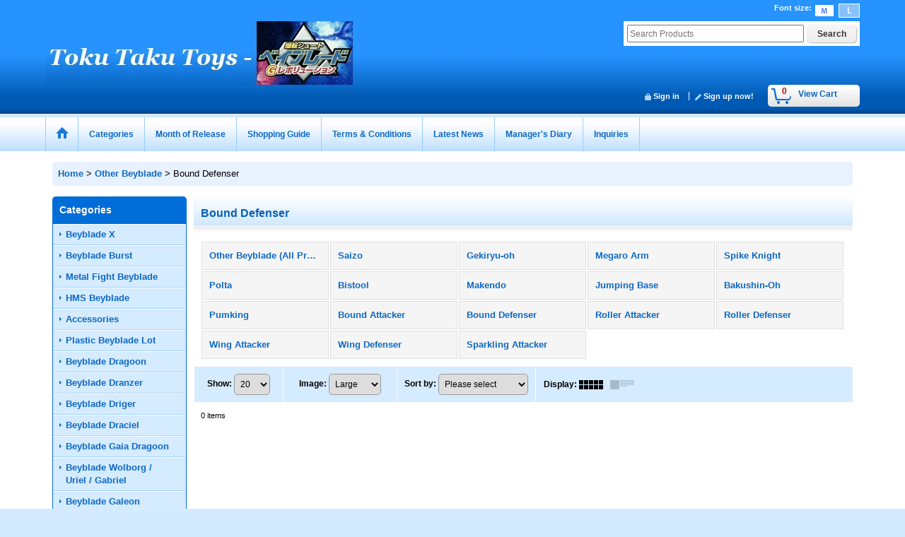

--- FILE ---
content_type: text/html; charset=UTF-8
request_url: https://tokutakutoys-bey.ocnk.biz/product-list/101/0/photo
body_size: 31958
content:
<!DOCTYPE html><html lang="en">
<head>
    <meta charset="utf-8" />
    <title>Plastic Beyblade Bound Defenser</title>
    <meta name="keywords" content="Bound Defenser,Other Beyblade,Toku Taku Toys - Beyblade" />
    <meta name="description" content="" />
    <link rel="alternate" type="application/rss+xml" title="RSS" href="https://tokutakutoys-bey.ocnk.biz/rss/rss.php" />
    <link rel="alternate" media="only screen and (max-width: 640px)" href="https://tokutakutoys-bey.ocnk.biz/phone/product-list/101" />
    <link rel="canonical" href="https://tokutakutoys-bey.ocnk.biz/product-list/101" />
    <link href="/res/layout001/style/public/font-awesome-4.7.0/css/font-awesome.min.css" rel="stylesheet" />
    <link href="https://tokutakutoys-bey.ocnk.biz/res/layout001/style/common.css?1698389121" rel="stylesheet" type="text/css" media="all" />
    <link href="https://tokutakutoys-bey.ocnk.biz/res/layout010/style/template.css?1811011534" rel="stylesheet" type="text/css" media="all" />
    <link href="https://tokutakutoys-bey.ocnk.biz/res/layout001/style/jquery.fancybox.css" rel="stylesheet" type="text/css" media="all" />
    <link href="https://tokutakutoys-bey.ocnk.biz/res/layout010/style/default_en.css?1402535650" rel="stylesheet" type="text/css" media="all" />
    <script src="https://tokutakutoys-bey.ocnk.biz/res/layout010/js/public/jquery.js?v=420213"></script>
    <script src="https://tokutakutoys-bey.ocnk.biz/res/layout010/js/underscore.js?v=3"></script>
    <script src="https://tokutakutoys-bey.ocnk.biz/res/layout010/js/flipsnap.min.js"></script>
    <script src="https://tokutakutoys-bey.ocnk.biz/res/layout010/js/pack/ocnk-min.js?1625028332"></script>
    <script src="https://tokutakutoys-bey.ocnk.biz/res/layout010/js/pack/ranking-tab-min.js?1625028310"></script>
</head>

<body class="categorylist_page_body widemode" id="categorylist_page_101">
<div id="container" class="en_version visitor">
<div id="inner_container">

    <header role="banner">
        <div id="header_container">
            <div id="header">

                <div id="inner_header">

                    <div id="header_top" class="fix_center clearfix">
                        <div id="copy" class="header_top_800">

                        </div>
                        <div id="header_font_setting">
                            <div class="font_setting">
                                <span class="set_font_title">Font size<span class="colon">:</span></span>
                                <span class="set_font_normal"></span><span class="set_font_large"></span>
                            </div>
                        </div>
                    </div>

                    <div id="header_middle" class="fix_center clearfix">
                        <div id="shoptext">
<a href="https://tokutakutoys-bey.ocnk.biz/" class="top"><img src="https://tokutakutoys-bey.ocnk.biz/data/tokutakutoys-bey/mobile/TokuTakuToys-Bey.gif" alt="Toku Taku Toys - Beyblade" width="435" height="90"></a>
                        </div>
                        <div id="search" itemscope="itemscope" itemtype="http://schema.org/WebSite">
                            <meta itemprop="url" content="https://tokutakutoys-bey.ocnk.biz" />
                            <form class="search_form" method="get" action="https://tokutakutoys-bey.ocnk.biz/product-list" role="search" itemprop="potentialAction" itemscope="itemscope" itemtype="http://schema.org/SearchAction">
                                <meta itemprop="target" content="https://tokutakutoys-bey.ocnk.biz/product-list/?keyword={keyword}" />
                                <input type="search" class="largesize searchform" name="keyword" value="" placeholder="Search Products" itemprop="query-input" />
                                <span class="global_btn"><input type="submit" class="searchinput btn_size_small btn_color_common" name="Submit" value="Search" /></span>
                            </form>
                        </div>
                    </div>

                    <div id="header_bottom" class="fix_center clearfix">
                        <div id="carttop">
                            <div class="shopping_cart_button has_cart_popup" data-empty-text="">
                                <div class="cartbtn">
                                    <a href="https://tokutakutoys-bey.ocnk.biz/cart">
                                        <span class="cartquantity">0</span>
                                        <span class="cartbtn_text">View Cart</span>
                                    </a>
                                </div>
                            </div>
                        </div>

                        <div class="signin guestmember">
                            <div class="signin_box">
                                <ul>
                                    <li class="signin_top">
                                        <a href="https://tokutakutoys-bey.ocnk.biz/member-login" class="secure_link">Sign in</a>
                                    </li>
                                    <li class="register_top">
                                        <a href="https://tokutakutoys-bey.ocnk.biz/register" class="secure_link">Sign up now!</a>
                                    </li>
                                </ul>
                            </div>
                        </div>
                    </div>

                </div>

                <nav role="navigation">
                    <div id="header_navigation">
                        <div id="globalnavi" class="clearfix" data-drilldown="off">
                            <ul class="fix_center clearfix pre_load_nav dropdown">
                                <li class="header_nav h_home posleft">
                                    <a href="https://tokutakutoys-bey.ocnk.biz/" class="nav_link"><span class="nav_box"><img src="https://tokutakutoys-bey.ocnk.biz/res/layout010/img/navi_home_bg.gif" data-x2="https://tokutakutoys-bey.ocnk.biz/res/layout010/img/navi_home_bg_x2.gif" width="45" height="45" alt="Home" /></span></a>
                                </li>
                                <li class="header_nav h_category">
                                    <div class="header_category">
                                        <a href="javascript:void(0);" class="nav_link"><span class="nav_box">Categories</span></a>
                                    </div>
                                    <ul class="sub_menu">
                                        <li class="all_items">
                                            <div class="sub_menu_button">
                                                <a href="https://tokutakutoys-bey.ocnk.biz/product-list" class="item_list_link">All Products</a>
                                            </div>
                                        </li>
                                        <li class="h_maincategory343">
                                            <div class="sub_menu_button">
                                                <!-- one.content: Beyblade X -->
                                                <a href="javascript:void(0);" class="parent_category">
                                                                                                        <span class="nav_text">Beyblade X</span>
                                                </a>
                                            </div>
                                            <ul class="sub_menu">
                                                <li class="all_items">
                                                    <a href="https://tokutakutoys-bey.ocnk.biz/product-list/343" class="item_list_link">All Products (Beyblade X)</a>
                                                </li>
                                                <li class="h_subcategory344">
                                                    <a href="https://tokutakutoys-bey.ocnk.biz/product-list/344" class="item_list_link">
                                                                                                                <span class="nav_text">BX-00 Limited Beyblade</span>
                                                    </a>
                                                </li>
                                                <li class="h_subcategory374">
                                                    <a href="https://tokutakutoys-bey.ocnk.biz/product-list/374" class="item_list_link">
                                                                                                                <span class="nav_text">UX-18 Random Booster Vol.8</span>
                                                    </a>
                                                </li>
                                                <li class="h_subcategory373">
                                                    <a href="https://tokutakutoys-bey.ocnk.biz/product-list/373" class="item_list_link">
                                                                                                                <span class="nav_text">UX-17 Starter METEORDRAGOON 3-70J</span>
                                                    </a>
                                                </li>
                                                <li class="h_subcategory372">
                                                    <a href="https://tokutakutoys-bey.ocnk.biz/product-list/372" class="item_list_link">
                                                                                                                <span class="nav_text">CX-11 EMPERORMIGHT Deck Set</span>
                                                    </a>
                                                </li>
                                                <li class="h_subcategory371">
                                                    <a href="https://tokutakutoys-bey.ocnk.biz/product-list/371" class="item_list_link">
                                                                                                                <span class="nav_text">CX-10 Booster WOLFHUNT F0-60DB</span>
                                                    </a>
                                                </li>
                                                <li class="h_subcategory369">
                                                    <a href="https://tokutakutoys-bey.ocnk.biz/product-list/369" class="item_list_link">
                                                                                                                <span class="nav_text">CX-09 Starter SOLECLIPSE D5-70TK</span>
                                                    </a>
                                                </li>
                                                <li class="h_subcategory368">
                                                    <a href="https://tokutakutoys-bey.ocnk.biz/product-list/368" class="item_list_link">
                                                                                                                <span class="nav_text">BX-45 Booster</span>
                                                    </a>
                                                </li>
                                                <li class="h_subcategory367">
                                                    <a href="https://tokutakutoys-bey.ocnk.biz/product-list/367" class="item_list_link">
                                                                                                                <span class="nav_text">UX-15 Deck Set</span>
                                                    </a>
                                                </li>
                                                <li class="h_subcategory366">
                                                    <a href="https://tokutakutoys-bey.ocnk.biz/product-list/366" class="item_list_link">
                                                                                                                <span class="nav_text">BXG-20 BX-00 Booster</span>
                                                    </a>
                                                </li>
                                                <li class="h_subcategory365">
                                                    <a href="https://tokutakutoys-bey.ocnk.biz/product-list/365" class="item_list_link">
                                                                                                                <span class="nav_text">CX-08 Random Booster Vol.7</span>
                                                    </a>
                                                </li>
                                                <li class="h_subcategory364">
                                                    <a href="https://tokutakutoys-bey.ocnk.biz/product-list/364" class="item_list_link">
                                                                                                                <span class="nav_text">CX-07 Starter PEGASUSBLAST ATr</span>
                                                    </a>
                                                </li>
                                                <li class="h_subcategory363">
                                                    <a href="https://tokutakutoys-bey.ocnk.biz/product-list/363" class="item_list_link">
                                                                                                                <span class="nav_text">BX-44 Booster TRICERAPRESS M-85BS</span>
                                                    </a>
                                                </li>
                                                <li class="h_subcategory370">
                                                    <a href="https://tokutakutoys-bey.ocnk.biz/product-list/370" class="item_list_link">
                                                                                                                <span class="nav_text">UX-14 Starter SCORPIOSPEAR 0-70Z</span>
                                                    </a>
                                                </li>
                                                <li class="h_subcategory362">
                                                    <a href="https://tokutakutoys-bey.ocnk.biz/product-list/362" class="item_list_link">
                                                                                                                <span class="nav_text">CX-03 Booster PERSEUSDARK B6-80W</span>
                                                    </a>
                                                </li>
                                                <li class="h_subcategory361">
                                                    <a href="https://tokutakutoys-bey.ocnk.biz/product-list/361" class="item_list_link">
                                                                                                                <span class="nav_text">CX-02 Starter WIZARDARC R4-55LO</span>
                                                    </a>
                                                </li>
                                                <li class="h_subcategory360">
                                                    <a href="https://tokutakutoys-bey.ocnk.biz/product-list/360" class="item_list_link">
                                                                                                                <span class="nav_text">CX-01 Starter DRANBRAVE S6-60V</span>
                                                    </a>
                                                </li>
                                                <li class="h_subcategory359">
                                                    <a href="https://tokutakutoys-bey.ocnk.biz/product-list/359" class="item_list_link">
                                                                                                                <span class="nav_text">UX-13 Booster GOLEMROCK 1-60UN</span>
                                                    </a>
                                                </li>
                                                <li class="h_subcategory358">
                                                    <a href="https://tokutakutoys-bey.ocnk.biz/product-list/358" class="item_list_link">
                                                                                                                <span class="nav_text">BX-25 GEAR CASE</span>
                                                    </a>
                                                </li>
                                                <li class="h_subcategory357">
                                                    <a href="https://tokutakutoys-bey.ocnk.biz/product-list/357" class="item_list_link">
                                                                                                                <span class="nav_text">BX-13 Booster KNIGHTLANCE 4-80HN</span>
                                                    </a>
                                                </li>
                                                <li class="h_subcategory350">
                                                    <a href="https://tokutakutoys-bey.ocnk.biz/product-list/350" class="item_list_link">
                                                                                                                <span class="nav_text">BX-12 BEY CASE</span>
                                                    </a>
                                                </li>
                                                <li class="h_subcategory346">
                                                    <a href="https://tokutakutoys-bey.ocnk.biz/product-list/346" class="item_list_link">
                                                                                                                <span class="nav_text">BX-11 Launcher Grip</span>
                                                    </a>
                                                </li>
                                                <li class="h_subcategory347">
                                                    <a href="https://tokutakutoys-bey.ocnk.biz/product-list/347" class="item_list_link">
                                                                                                                <span class="nav_text">BX-10 XTREME STADIUM</span>
                                                    </a>
                                                </li>
                                                <li class="h_subcategory348">
                                                    <a href="https://tokutakutoys-bey.ocnk.biz/product-list/348" class="item_list_link">
                                                                                                                <span class="nav_text">BX-09 BEY BATTLE PASS</span>
                                                    </a>
                                                </li>
                                                <li class="h_subcategory349">
                                                    <a href="https://tokutakutoys-bey.ocnk.biz/product-list/349" class="item_list_link">
                                                                                                                <span class="nav_text">BX-08 3on3 DECK SET</span>
                                                    </a>
                                                </li>
                                                <li class="h_subcategory351">
                                                    <a href="https://tokutakutoys-bey.ocnk.biz/product-list/351" class="item_list_link">
                                                                                                                <span class="nav_text">BX-07 START DASH SET</span>
                                                    </a>
                                                </li>
                                                <li class="h_subcategory352">
                                                    <a href="https://tokutakutoys-bey.ocnk.biz/product-list/352" class="item_list_link">
                                                                                                                <span class="nav_text">BX-06 Booster KNIGHTSHIELD 3-80N</span>
                                                    </a>
                                                </li>
                                                <li class="h_subcategory353">
                                                    <a href="https://tokutakutoys-bey.ocnk.biz/product-list/353" class="item_list_link">
                                                                                                                <span class="nav_text">BX-05 Booster WIZARDARROW 4-80B</span>
                                                    </a>
                                                </li>
                                                <li class="h_subcategory354">
                                                    <a href="https://tokutakutoys-bey.ocnk.biz/product-list/354" class="item_list_link">
                                                                                                                <span class="nav_text">BX-04 Starter KNIGHTSHIELD 3-80N</span>
                                                    </a>
                                                </li>
                                                <li class="h_subcategory355">
                                                    <a href="https://tokutakutoys-bey.ocnk.biz/product-list/355" class="item_list_link">
                                                                                                                <span class="nav_text">BX-03 Starter WIZARDARROW 4-80B</span>
                                                    </a>
                                                </li>
                                                <li class="h_subcategory356">
                                                    <a href="https://tokutakutoys-bey.ocnk.biz/product-list/356" class="item_list_link">
                                                                                                                <span class="nav_text">BX-02 Starter HELLSCYTHE 4-60T</span>
                                                    </a>
                                                </li>
                                                <li class="h_subcategory345 posbottom">
                                                    <a href="https://tokutakutoys-bey.ocnk.biz/product-list/345" class="item_list_link">
                                                                                                                <span class="nav_text">BX-01 Starter DRANSWORD 3-60F</span>
                                                    </a>
                                                </li>
                                            </ul>
                                        </li>
                                        <li class="h_maincategory133">
                                            <div class="sub_menu_button">
                                                <!-- one.content: Beyblade Burst -->
                                                <a href="javascript:void(0);" class="parent_category">
                                                                                                        <span class="nav_text">Beyblade Burst</span>
                                                </a>
                                            </div>
                                            <ul class="sub_menu">
                                                <li class="all_items">
                                                    <a href="https://tokutakutoys-bey.ocnk.biz/product-list/133" class="item_list_link">All Products (Beyblade Burst)</a>
                                                </li>
                                                <li class="h_subcategory190">
                                                    <a href="https://tokutakutoys-bey.ocnk.biz/product-list/190" class="item_list_link">
                                                                                                                <span class="nav_text">Special Set</span>
                                                    </a>
                                                </li>
                                                <li class="h_subcategory189">
                                                    <a href="https://tokutakutoys-bey.ocnk.biz/product-list/189" class="item_list_link">
                                                                                                                <span class="nav_text">B-00 Limited Beyblade</span>
                                                    </a>
                                                </li>
                                                <li class="h_subcategory342">
                                                    <a href="https://tokutakutoys-bey.ocnk.biz/product-list/342" class="item_list_link">
                                                                                                                <span class="nav_text">B-185 Vanish Fafnir .Tp.Kc-3</span>
                                                    </a>
                                                </li>
                                                <li class="h_subcategory341">
                                                    <a href="https://tokutakutoys-bey.ocnk.biz/product-list/341" class="item_list_link">
                                                                                                                <span class="nav_text">B-179 Death Solomon.MF 2B</span>
                                                    </a>
                                                </li>
                                                <li class="h_subcategory340">
                                                    <a href="https://tokutakutoys-bey.ocnk.biz/product-list/340" class="item_list_link">
                                                                                                                <span class="nav_text">B-177 Jet Wyvern.Ar.Js 1D</span>
                                                    </a>
                                                </li>
                                                <li class="h_subcategory339">
                                                    <a href="https://tokutakutoys-bey.ocnk.biz/product-list/339" class="item_list_link">
                                                                                                                <span class="nav_text">B-176 Random Booster Vol.23</span>
                                                    </a>
                                                </li>
                                                <li class="h_subcategory338">
                                                    <a href="https://tokutakutoys-bey.ocnk.biz/product-list/338" class="item_list_link">
                                                                                                                <span class="nav_text">B-175 Lucifer The End.Emperor.Dr</span>
                                                    </a>
                                                </li>
                                                <li class="h_subcategory337">
                                                    <a href="https://tokutakutoys-bey.ocnk.biz/product-list/337" class="item_list_link">
                                                                                                                <span class="nav_text">B-174 Beyblade Limit Break DX Set</span>
                                                    </a>
                                                </li>
                                                <li class="h_subcategory336">
                                                    <a href="https://tokutakutoys-bey.ocnk.biz/product-list/336" class="item_list_link">
                                                                                                                <span class="nav_text">B-172 World Spriggan.U&#039; 2B</span>
                                                    </a>
                                                </li>
                                                <li class="h_subcategory335">
                                                    <a href="https://tokutakutoys-bey.ocnk.biz/product-list/335" class="item_list_link">
                                                                                                                <span class="nav_text">B-171 SUPERKING Triple Booster Set</span>
                                                    </a>
                                                </li>
                                                <li class="h_subcategory334">
                                                    <a href="https://tokutakutoys-bey.ocnk.biz/product-list/334" class="item_list_link">
                                                                                                                <span class="nav_text">B-170 Random Booster Vol.21</span>
                                                    </a>
                                                </li>
                                                <li class="h_subcategory333">
                                                    <a href="https://tokutakutoys-bey.ocnk.biz/product-list/333" class="item_list_link">
                                                                                                                <span class="nav_text">B-169 Variant Lucifer.Mb 2D</span>
                                                    </a>
                                                </li>
                                                <li class="h_subcategory332">
                                                    <a href="https://tokutakutoys-bey.ocnk.biz/product-list/332" class="item_list_link">
                                                                                                                <span class="nav_text">B-168 Rage Longinus.Ds&#039; 3A</span>
                                                    </a>
                                                </li>
                                                <li class="h_subcategory325">
                                                    <a href="https://tokutakutoys-bey.ocnk.biz/product-list/325" class="item_list_link">
                                                                                                                <span class="nav_text">B-167 Mirage Fafnir.Nt 2S</span>
                                                    </a>
                                                </li>
                                                <li class="h_subcategory324">
                                                    <a href="https://tokutakutoys-bey.ocnk.biz/product-list/324" class="item_list_link">
                                                                                                                <span class="nav_text">B-166 New Series Launcher</span>
                                                    </a>
                                                </li>
                                                <li class="h_subcategory323">
                                                    <a href="https://tokutakutoys-bey.ocnk.biz/product-list/323" class="item_list_link">
                                                                                                                <span class="nav_text">B-165 New Series Launcher</span>
                                                    </a>
                                                </li>
                                                <li class="h_subcategory322">
                                                    <a href="https://tokutakutoys-bey.ocnk.biz/product-list/322" class="item_list_link">
                                                                                                                <span class="nav_text">B-164 Random Booster Vol.20</span>
                                                    </a>
                                                </li>
                                                <li class="h_subcategory321">
                                                    <a href="https://tokutakutoys-bey.ocnk.biz/product-list/321" class="item_list_link">
                                                                                                                <span class="nav_text">B-163 New Series Booster</span>
                                                    </a>
                                                </li>
                                                <li class="h_subcategory320">
                                                    <a href="https://tokutakutoys-bey.ocnk.biz/product-list/320" class="item_list_link">
                                                                                                                <span class="nav_text">B-162 SUPERKING Battle Set</span>
                                                    </a>
                                                </li>
                                                <li class="h_subcategory319">
                                                    <a href="https://tokutakutoys-bey.ocnk.biz/product-list/319" class="item_list_link">
                                                                                                                <span class="nav_text">B-161 Glide Ragnaruk.Wh.R 1S</span>
                                                    </a>
                                                </li>
                                                <li class="h_subcategory318">
                                                    <a href="https://tokutakutoys-bey.ocnk.biz/product-list/318" class="item_list_link">
                                                                                                                <span class="nav_text">B-160 King Helios.Zn 1B</span>
                                                    </a>
                                                </li>
                                                <li class="h_subcategory317">
                                                    <a href="https://tokutakutoys-bey.ocnk.biz/product-list/317" class="item_list_link">
                                                                                                                <span class="nav_text">B-159 Super Hyperion.Xc 1A</span>
                                                    </a>
                                                </li>
                                                <li class="h_subcategory316">
                                                    <a href="https://tokutakutoys-bey.ocnk.biz/product-list/316" class="item_list_link">
                                                                                                                <span class="nav_text">B-158 Random Booster Vol.19</span>
                                                    </a>
                                                </li>
                                                <li class="h_subcategory330">
                                                    <a href="https://tokutakutoys-bey.ocnk.biz/product-list/330" class="item_list_link">
                                                                                                                <span class="nav_text">B-157 BigBang Genesis.0.Ym</span>
                                                    </a>
                                                </li>
                                                <li class="h_subcategory329">
                                                    <a href="https://tokutakutoys-bey.ocnk.biz/product-list/329" class="item_list_link">
                                                                                                                <span class="nav_text">B-156 Random Booster Vol.18</span>
                                                    </a>
                                                </li>
                                                <li class="h_subcategory328">
                                                    <a href="https://tokutakutoys-bey.ocnk.biz/product-list/328" class="item_list_link">
                                                                                                                <span class="nav_text">B-155 Master Diabolos.Gn</span>
                                                    </a>
                                                </li>
                                                <li class="h_subcategory326">
                                                    <a href="https://tokutakutoys-bey.ocnk.biz/product-list/326" class="item_list_link">
                                                                                                                <span class="nav_text">B-154 DX Imperial Dragon.Ig&#039;</span>
                                                    </a>
                                                </li>
                                                <li class="h_subcategory314">
                                                    <a href="https://tokutakutoys-bey.ocnk.biz/product-list/314" class="item_list_link">
                                                                                                                <span class="nav_text">B-153 GT Customize Set </span>
                                                    </a>
                                                </li>
                                                <li class="h_subcategory312">
                                                    <a href="https://tokutakutoys-bey.ocnk.biz/product-list/312" class="item_list_link">
                                                                                                                <span class="nav_text">B-152 Random Layer Vol.3</span>
                                                    </a>
                                                </li>
                                                <li class="h_subcategory315">
                                                    <a href="https://tokutakutoys-bey.ocnk.biz/product-list/315" class="item_list_link">
                                                                                                                <span class="nav_text">B-151 Random Booster Vol.17</span>
                                                    </a>
                                                </li>
                                                <li class="h_subcategory311">
                                                    <a href="https://tokutakutoys-bey.ocnk.biz/product-list/311" class="item_list_link">
                                                                                                                <span class="nav_text">B-150 Union Achilles.Cn.Xt+ RETSU</span>
                                                    </a>
                                                </li>
                                                <li class="h_subcategory309">
                                                    <a href="https://tokutakutoys-bey.ocnk.biz/product-list/309" class="item_list_link">
                                                                                                                <span class="nav_text">B-149 GT Triple Booster Set</span>
                                                    </a>
                                                </li>
                                                <li class="h_subcategory308">
                                                    <a href="https://tokutakutoys-bey.ocnk.biz/product-list/308" class="item_list_link">
                                                                                                                <span class="nav_text">B-148 Heaven Pegasus.10P.Lw SEN</span>
                                                    </a>
                                                </li>
                                                <li class="h_subcategory307">
                                                    <a href="https://tokutakutoys-bey.ocnk.biz/product-list/307" class="item_list_link">
                                                                                                                <span class="nav_text">B-147 Random Layer Vol.2</span>
                                                    </a>
                                                </li>
                                                <li class="h_subcategory306">
                                                    <a href="https://tokutakutoys-bey.ocnk.biz/product-list/306" class="item_list_link">
                                                                                                                <span class="nav_text">B-145 DX Venom Diabolos.Vn.Bl</span>
                                                    </a>
                                                </li>
                                                <li class="h_subcategory305">
                                                    <a href="https://tokutakutoys-bey.ocnk.biz/product-list/305" class="item_list_link">
                                                                                                                <span class="nav_text">B-144 Zwei Longinus.Dr.Sp&#039; METSU</span>
                                                    </a>
                                                </li>
                                                <li class="h_subcategory304">
                                                    <a href="https://tokutakutoys-bey.ocnk.biz/product-list/304" class="item_list_link">
                                                                                                                <span class="nav_text">B-143 Random Layer Vol.1</span>
                                                    </a>
                                                </li>
                                                <li class="h_subcategory331">
                                                    <a href="https://tokutakutoys-bey.ocnk.biz/product-list/331" class="item_list_link">
                                                                                                                <span class="nav_text">B-141 Long Beylauncher L </span>
                                                    </a>
                                                </li>
                                                <li class="h_subcategory303">
                                                    <a href="https://tokutakutoys-bey.ocnk.biz/product-list/303" class="item_list_link">
                                                                                                                <span class="nav_text">B-139 Wizard Fafnir.Rt.Rs SEN</span>
                                                    </a>
                                                </li>
                                                <li class="h_subcategory302">
                                                    <a href="https://tokutakutoys-bey.ocnk.biz/product-list/302" class="item_list_link">
                                                                                                                <span class="nav_text">B-134 Slash Valkyrie.Bl.Pw RETSU</span>
                                                    </a>
                                                </li>
                                                <li class="h_subcategory301">
                                                    <a href="https://tokutakutoys-bey.ocnk.biz/product-list/301" class="item_list_link">
                                                                                                                <span class="nav_text">B-133 DX Ace Dragon.St.Ch ZAN</span>
                                                    </a>
                                                </li>
                                                <li class="h_subcategory300">
                                                    <a href="https://tokutakutoys-bey.ocnk.biz/product-list/300" class="item_list_link">
                                                                                                                <span class="nav_text">B-131 Dead Phoenix .0.At</span>
                                                    </a>
                                                </li>
                                                <li class="h_subcategory299">
                                                    <a href="https://tokutakutoys-bey.ocnk.biz/product-list/299" class="item_list_link">
                                                                                                                <span class="nav_text">B-129 Chou Z Achilles.00.Dm</span>
                                                    </a>
                                                </li>
                                                <li class="h_subcategory298">
                                                    <a href="https://tokutakutoys-bey.ocnk.biz/product-list/298" class="item_list_link">
                                                                                                                <span class="nav_text">B-128 Chou Z Customize Set</span>
                                                    </a>
                                                </li>
                                                <li class="h_subcategory297">
                                                    <a href="https://tokutakutoys-bey.ocnk.biz/product-list/297" class="item_list_link">
                                                                                                                <span class="nav_text">B-127 Chou Z Valkyrie.Z.Ev</span>
                                                    </a>
                                                </li>
                                                <li class="h_subcategory294">
                                                    <a href="https://tokutakutoys-bey.ocnk.biz/product-list/294" class="item_list_link">
                                                                                                                <span class="nav_text">BG-10 Random Layer Vol.10</span>
                                                    </a>
                                                </li>
                                                <li class="h_subcategory293">
                                                    <a href="https://tokutakutoys-bey.ocnk.biz/product-list/293" class="item_list_link">
                                                                                                                <span class="nav_text">B-124 Long Bey Launcher L Set</span>
                                                    </a>
                                                </li>
                                                <li class="h_subcategory292">
                                                    <a href="https://tokutakutoys-bey.ocnk.biz/product-list/292" class="item_list_link">
                                                                                                                <span class="nav_text">B-123 Long Bey Launcher Set</span>
                                                    </a>
                                                </li>
                                                <li class="h_subcategory291">
                                                    <a href="https://tokutakutoys-bey.ocnk.biz/product-list/291" class="item_list_link">
                                                                                                                <span class="nav_text">B-122 Geist Fafnir .8&#039;.Ab</span>
                                                    </a>
                                                </li>
                                                <li class="h_subcategory290">
                                                    <a href="https://tokutakutoys-bey.ocnk.biz/product-list/290" class="item_list_link">
                                                                                                                <span class="nav_text">B-121 Cho-Z Triple Booster Set</span>
                                                    </a>
                                                </li>
                                                <li class="h_subcategory289">
                                                    <a href="https://tokutakutoys-bey.ocnk.biz/product-list/289" class="item_list_link">
                                                                                                                <span class="nav_text">B-120 Buster Xcalibur.1&#039;.Sw</span>
                                                    </a>
                                                </li>
                                                <li class="h_subcategory287">
                                                    <a href="https://tokutakutoys-bey.ocnk.biz/product-list/287" class="item_list_link">
                                                                                                                <span class="nav_text">B-117 Revive Phoenix.10.Fr</span>
                                                    </a>
                                                </li>
                                                <li class="h_subcategory288">
                                                    <a href="https://tokutakutoys-bey.ocnk.biz/product-list/288" class="item_list_link">
                                                                                                                <span class="nav_text">BG-09 Random Layer Vol.9</span>
                                                    </a>
                                                </li>
                                                <li class="h_subcategory286">
                                                    <a href="https://tokutakutoys-bey.ocnk.biz/product-list/286" class="item_list_link">
                                                                                                                <span class="nav_text">B-115 Archer Hercules.13.Et</span>
                                                    </a>
                                                </li>
                                                <li class="h_subcategory285">
                                                    <a href="https://tokutakutoys-bey.ocnk.biz/product-list/285" class="item_list_link">
                                                                                                                <span class="nav_text">B-114 Grip Weight Black</span>
                                                    </a>
                                                </li>
                                                <li class="h_subcategory284">
                                                    <a href="https://tokutakutoys-bey.ocnk.biz/product-list/284" class="item_list_link">
                                                                                                                <span class="nav_text">B-113 Hell Salamander.12.Op</span>
                                                    </a>
                                                </li>
                                                <li class="h_subcategory283">
                                                    <a href="https://tokutakutoys-bey.ocnk.biz/product-list/283" class="item_list_link">
                                                                                                                <span class="nav_text">B-112 Long Light Launcher LR</span>
                                                    </a>
                                                </li>
                                                <li class="h_subcategory282">
                                                    <a href="https://tokutakutoys-bey.ocnk.biz/product-list/282" class="item_list_link">
                                                                                                                <span class="nav_text">B-111 Random Booster Vol.10</span>
                                                    </a>
                                                </li>
                                                <li class="h_subcategory281">
                                                    <a href="https://tokutakutoys-bey.ocnk.biz/product-list/281" class="item_list_link">
                                                                                                                <span class="nav_text">B-110 Bloody Longinus.13.Jl</span>
                                                    </a>
                                                </li>
                                                <li class="h_subcategory280">
                                                    <a href="https://tokutakutoys-bey.ocnk.biz/product-list/280" class="item_list_link">
                                                                                                                <span class="nav_text">B-109</span>
                                                    </a>
                                                </li>
                                                <li class="h_subcategory279">
                                                    <a href="https://tokutakutoys-bey.ocnk.biz/product-list/279" class="item_list_link">
                                                                                                                <span class="nav_text">B-108</span>
                                                    </a>
                                                </li>
                                                <li class="h_subcategory278">
                                                    <a href="https://tokutakutoys-bey.ocnk.biz/product-list/278" class="item_list_link">
                                                                                                                <span class="nav_text">B-107</span>
                                                    </a>
                                                </li>
                                                <li class="h_subcategory277">
                                                    <a href="https://tokutakutoys-bey.ocnk.biz/product-list/277" class="item_list_link">
                                                                                                                <span class="nav_text">B-106 Emperor Forneus.0.Yr</span>
                                                    </a>
                                                </li>
                                                <li class="h_subcategory276">
                                                    <a href="https://tokutakutoys-bey.ocnk.biz/product-list/276" class="item_list_link">
                                                                                                                <span class="nav_text">B-105 Z Achilles.11Xt</span>
                                                    </a>
                                                </li>
                                                <li class="h_subcategory275">
                                                    <a href="https://tokutakutoys-bey.ocnk.biz/product-list/275" class="item_list_link">
                                                                                                                <span class="nav_text">B-104 Winning Valkyrie.12Vl</span>
                                                    </a>
                                                </li>
                                                <li class="h_subcategory274">
                                                    <a href="https://tokutakutoys-bey.ocnk.biz/product-list/274" class="item_list_link">
                                                                                                                <span class="nav_text">B-103 Screw Trident.8B.Wd</span>
                                                    </a>
                                                </li>
                                                <li class="h_subcategory273">
                                                    <a href="https://tokutakutoys-bey.ocnk.biz/product-list/273" class="item_list_link">
                                                                                                                <span class="nav_text">B-102 Twin Nemesis.3H.Ul</span>
                                                    </a>
                                                </li>
                                                <li class="h_subcategory272">
                                                    <a href="https://tokutakutoys-bey.ocnk.biz/product-list/272" class="item_list_link">
                                                                                                                <span class="nav_text">B-101 Random Booster Vol.9</span>
                                                    </a>
                                                </li>
                                                <li class="h_subcategory270">
                                                    <a href="https://tokutakutoys-bey.ocnk.biz/product-list/270" class="item_list_link">
                                                                                                                <span class="nav_text">B-100 Spriggan Requiem.0.Zt</span>
                                                    </a>
                                                </li>
                                                <li class="h_subcategory271">
                                                    <a href="https://tokutakutoys-bey.ocnk.biz/product-list/271" class="item_list_link">
                                                                                                                <span class="nav_text">BG-08 Random Layer Vol.8</span>
                                                    </a>
                                                </li>
                                                <li class="h_subcategory269">
                                                    <a href="https://tokutakutoys-bey.ocnk.biz/product-list/269" class="item_list_link">
                                                                                                                <span class="nav_text">B-99 Bey Launcher L Clear White</span>
                                                    </a>
                                                </li>
                                                <li class="h_subcategory268">
                                                    <a href="https://tokutakutoys-bey.ocnk.biz/product-list/268" class="item_list_link">
                                                                                                                <span class="nav_text">B-98 God Customize Set</span>
                                                    </a>
                                                </li>
                                                <li class="h_subcategory267">
                                                    <a href="https://tokutakutoys-bey.ocnk.biz/product-list/267" class="item_list_link">
                                                                                                                <span class="nav_text">B-97 Nightmare Longinus.Ds</span>
                                                    </a>
                                                </li>
                                                <li class="h_subcategory266">
                                                    <a href="https://tokutakutoys-bey.ocnk.biz/product-list/266" class="item_list_link">
                                                                                                                <span class="nav_text">B-92 Sieg Xcalibur.1.Ir</span>
                                                    </a>
                                                </li>
                                                <li class="h_subcategory265">
                                                    <a href="https://tokutakutoys-bey.ocnk.biz/product-list/265" class="item_list_link">
                                                                                                                <span class="nav_text">B-91 Metal God Chip</span>
                                                    </a>
                                                </li>
                                                <li class="h_subcategory264">
                                                    <a href="https://tokutakutoys-bey.ocnk.biz/product-list/264" class="item_list_link">
                                                                                                                <span class="nav_text">B-90 3on3 Battle Booster Set</span>
                                                    </a>
                                                </li>
                                                <li class="h_subcategory263">
                                                    <a href="https://tokutakutoys-bey.ocnk.biz/product-list/263" class="item_list_link">
                                                                                                                <span class="nav_text">B-89 Blast Gennius.5G.Gr</span>
                                                    </a>
                                                </li>
                                                <li class="h_subcategory262">
                                                    <a href="https://tokutakutoys-bey.ocnk.biz/product-list/262" class="item_list_link">
                                                                                                                <span class="nav_text">B-88 Bey Launcher LR</span>
                                                    </a>
                                                </li>
                                                <li class="h_subcategory261">
                                                    <a href="https://tokutakutoys-bey.ocnk.biz/product-list/261" class="item_list_link">
                                                                                                                <span class="nav_text">B-87 Random Booster Vol.7</span>
                                                    </a>
                                                </li>
                                                <li class="h_subcategory260">
                                                    <a href="https://tokutakutoys-bey.ocnk.biz/product-list/260" class="item_list_link">
                                                                                                                <span class="nav_text">B-86 Legend Spriggan.7.Mr</span>
                                                    </a>
                                                </li>
                                                <li class="h_subcategory256">
                                                    <a href="https://tokutakutoys-bey.ocnk.biz/product-list/256" class="item_list_link">
                                                                                                                <span class="nav_text">B-85 Killer Deathscyther.2V.Hn</span>
                                                    </a>
                                                </li>
                                                <li class="h_subcategory258">
                                                    <a href="https://tokutakutoys-bey.ocnk.biz/product-list/258" class="item_list_link">
                                                                                                                <span class="nav_text">B-84 3on3 Battle Case</span>
                                                    </a>
                                                </li>
                                                <li class="h_subcategory257">
                                                    <a href="https://tokutakutoys-bey.ocnk.biz/product-list/257" class="item_list_link">
                                                                                                                <span class="nav_text">B-83 Knucklegrip</span>
                                                    </a>
                                                </li>
                                                <li class="h_subcategory259">
                                                    <a href="https://tokutakutoys-bey.ocnk.biz/product-list/259" class="item_list_link">
                                                                                                                <span class="nav_text">B-82 Alter Kronos.6M.T</span>
                                                    </a>
                                                </li>
                                                <li class="h_subcategory254">
                                                    <a href="https://tokutakutoys-bey.ocnk.biz/product-list/254" class="item_list_link">
                                                                                                                <span class="nav_text">B-81 Light Launcher Left</span>
                                                    </a>
                                                </li>
                                                <li class="h_subcategory253">
                                                    <a href="https://tokutakutoys-bey.ocnk.biz/product-list/253" class="item_list_link">
                                                                                                                <span class="nav_text">B-80 Random Booster Vol.6</span>
                                                    </a>
                                                </li>
                                                <li class="h_subcategory252">
                                                    <a href="https://tokutakutoys-bey.ocnk.biz/product-list/252" class="item_list_link">
                                                                                                                <span class="nav_text">B-79 Drain Fafnir.8.Nt</span>
                                                    </a>
                                                </li>
                                                <li class="h_subcategory251">
                                                    <a href="https://tokutakutoys-bey.ocnk.biz/product-list/251" class="item_list_link">
                                                                                                                <span class="nav_text">B-78 Beylauncher Black</span>
                                                    </a>
                                                </li>
                                                <li class="h_subcategory250">
                                                    <a href="https://tokutakutoys-bey.ocnk.biz/product-list/250" class="item_list_link">
                                                                                                                <span class="nav_text">B-77 Beylogger</span>
                                                    </a>
                                                </li>
                                                <li class="h_subcategory249">
                                                    <a href="https://tokutakutoys-bey.ocnk.biz/product-list/249" class="item_list_link">
                                                                                                                <span class="nav_text">B-76 Entry Set</span>
                                                    </a>
                                                </li>
                                                <li class="h_subcategory248">
                                                    <a href="https://tokutakutoys-bey.ocnk.biz/product-list/248" class="item_list_link">
                                                                                                                <span class="nav_text">B-75 Blaze Ragnaruk.4C.Fl</span>
                                                    </a>
                                                </li>
                                                <li class="h_subcategory247">
                                                    <a href="https://tokutakutoys-bey.ocnk.biz/product-list/247" class="item_list_link">
                                                                                                                <span class="nav_text">B-74 Kreis Satan.2G.Lp</span>
                                                    </a>
                                                </li>
                                                <li class="h_subcategory246">
                                                    <a href="https://tokutakutoys-bey.ocnk.biz/product-list/246" class="item_list_link">
                                                                                                                <span class="nav_text">B-73 God Valkyrie.6V.Rb</span>
                                                    </a>
                                                </li>
                                                <li class="h_subcategory245">
                                                    <a href="https://tokutakutoys-bey.ocnk.biz/product-list/245" class="item_list_link">
                                                                                                                <span class="nav_text">B-72 Power Trigger</span>
                                                    </a>
                                                </li>
                                                <li class="h_subcategory244">
                                                    <a href="https://tokutakutoys-bey.ocnk.biz/product-list/244" class="item_list_link">
                                                                                                                <span class="nav_text">B-71 Acid Anubis.Y.O</span>
                                                    </a>
                                                </li>
                                                <li class="h_subcategory243">
                                                    <a href="https://tokutakutoys-bey.ocnk.biz/product-list/243" class="item_list_link">
                                                                                                                <span class="nav_text">B-70 Sword Launcher Blue</span>
                                                    </a>
                                                </li>
                                                <li class="h_subcategory242">
                                                    <a href="https://tokutakutoys-bey.ocnk.biz/product-list/242" class="item_list_link">
                                                                                                                <span class="nav_text">B-69 Jeir Jormungand.I.Cy</span>
                                                    </a>
                                                </li>
                                                <li class="h_subcategory238">
                                                    <a href="https://tokutakutoys-bey.ocnk.biz/product-list/238" class="item_list_link">
                                                                                                                <span class="nav_text">B-68 Bladers Soft Case</span>
                                                    </a>
                                                </li>
                                                <li class="h_subcategory232">
                                                    <a href="https://tokutakutoys-bey.ocnk.biz/product-list/232" class="item_list_link">
                                                                                                                <span class="nav_text">B-67 Random Booster Vol.5</span>
                                                    </a>
                                                </li>
                                                <li class="h_subcategory237">
                                                    <a href="https://tokutakutoys-bey.ocnk.biz/product-list/237" class="item_list_link">
                                                                                                                <span class="nav_text">B-66 Lost Longinus.N.Sp</span>
                                                    </a>
                                                </li>
                                                <li class="h_subcategory236">
                                                    <a href="https://tokutakutoys-bey.ocnk.biz/product-list/236" class="item_list_link">
                                                                                                                <span class="nav_text">B-65 Super Custom Set Speed Ver.</span>
                                                    </a>
                                                </li>
                                                <li class="h_subcategory235">
                                                    <a href="https://tokutakutoys-bey.ocnk.biz/product-list/235" class="item_list_link">
                                                                                                                <span class="nav_text">B-64 Super Custom Set Heavy Ver.</span>
                                                    </a>
                                                </li>
                                                <li class="h_subcategory234">
                                                    <a href="https://tokutakutoys-bey.ocnk.biz/product-list/234" class="item_list_link">
                                                                                                                <span class="nav_text">B-63 Beast Behemoth.H.H</span>
                                                    </a>
                                                </li>
                                                <li class="h_subcategory255">
                                                    <a href="https://tokutakutoys-bey.ocnk.biz/product-list/255" class="item_list_link">
                                                                                                                <span class="nav_text">BG-04 Random Layer Vol.4</span>
                                                    </a>
                                                </li>
                                                <li class="h_subcategory233">
                                                    <a href="https://tokutakutoys-bey.ocnk.biz/product-list/233" class="item_list_link">
                                                                                                                <span class="nav_text">B-62 Dual Cyclone Beystadium DX Set</span>
                                                    </a>
                                                </li>
                                                <li class="h_subcategory231">
                                                    <a href="https://tokutakutoys-bey.ocnk.biz/product-list/231" class="item_list_link">
                                                                                                                <span class="nav_text">B-61 Random Booster Vol.4</span>
                                                    </a>
                                                </li>
                                                <li class="h_subcategory230">
                                                    <a href="https://tokutakutoys-bey.ocnk.biz/product-list/230" class="item_list_link">
                                                                                                                <span class="nav_text">B-60 Grip Weight</span>
                                                    </a>
                                                </li>
                                                <li class="h_subcategory229">
                                                    <a href="https://tokutakutoys-bey.ocnk.biz/product-list/229" class="item_list_link">
                                                                                                                <span class="nav_text">B-59 Zillion Zeus.I.W</span>
                                                    </a>
                                                </li>
                                                <li class="h_subcategory228">
                                                    <a href="https://tokutakutoys-bey.ocnk.biz/product-list/228" class="item_list_link">
                                                                                                                <span class="nav_text">B-58 Karabiner Grip</span>
                                                    </a>
                                                </li>
                                                <li class="h_subcategory227">
                                                    <a href="https://tokutakutoys-bey.ocnk.biz/product-list/227" class="item_list_link">
                                                                                                                <span class="nav_text">B-57 Triple Booster Set </span>
                                                    </a>
                                                </li>
                                                <li class="h_subcategory226">
                                                    <a href="https://tokutakutoys-bey.ocnk.biz/product-list/226" class="item_list_link">
                                                                                                                <span class="nav_text">B-56 Unlock Unicorn.D.N</span>
                                                    </a>
                                                </li>
                                                <li class="h_subcategory239">
                                                    <a href="https://tokutakutoys-bey.ocnk.biz/product-list/239" class="item_list_link">
                                                                                                                <span class="nav_text">BG-03 Random Layer Vol.3</span>
                                                    </a>
                                                </li>
                                                <li class="h_subcategory225">
                                                    <a href="https://tokutakutoys-bey.ocnk.biz/product-list/225" class="item_list_link">
                                                                                                                <span class="nav_text">B-55 BeyMisanga String Set</span>
                                                    </a>
                                                </li>
                                                <li class="h_subcategory224">
                                                    <a href="https://tokutakutoys-bey.ocnk.biz/product-list/224" class="item_list_link">
                                                                                                                <span class="nav_text">B-54 BeyMisanga Storm Spriggan Ver.</span>
                                                    </a>
                                                </li>
                                                <li class="h_subcategory223">
                                                    <a href="https://tokutakutoys-bey.ocnk.biz/product-list/223" class="item_list_link">
                                                                                                                <span class="nav_text">B-53 BeyMisanga Victory Valkyrie Ver.</span>
                                                    </a>
                                                </li>
                                                <li class="h_subcategory222">
                                                    <a href="https://tokutakutoys-bey.ocnk.biz/product-list/222" class="item_list_link">
                                                                                                                <span class="nav_text">B-52 BeyMisanga Maker</span>
                                                    </a>
                                                </li>
                                                <li class="h_subcategory221">
                                                    <a href="https://tokutakutoys-bey.ocnk.biz/product-list/221" class="item_list_link">
                                                                                                                <span class="nav_text">B-51 Finger Band</span>
                                                    </a>
                                                </li>
                                                <li class="h_subcategory220">
                                                    <a href="https://tokutakutoys-bey.ocnk.biz/product-list/220" class="item_list_link">
                                                                                                                <span class="nav_text">B-50 Beystadium Wide Type</span>
                                                    </a>
                                                </li>
                                                <li class="h_subcategory219">
                                                    <a href="https://tokutakutoys-bey.ocnk.biz/product-list/219" class="item_list_link">
                                                                                                                <span class="nav_text">B-49 Random Booster Vol.3</span>
                                                    </a>
                                                </li>
                                                <li class="h_subcategory218">
                                                    <a href="https://tokutakutoys-bey.ocnk.biz/product-list/218" class="item_list_link">
                                                                                                                <span class="nav_text">B-48 Xeno Xcalibur.M.I</span>
                                                    </a>
                                                </li>
                                                <li class="h_subcategory217">
                                                    <a href="https://tokutakutoys-bey.ocnk.biz/product-list/217" class="item_list_link">
                                                                                                                <span class="nav_text">B-47 Weight Tamper</span>
                                                    </a>
                                                </li>
                                                <li class="h_subcategory216">
                                                    <a href="https://tokutakutoys-bey.ocnk.biz/product-list/216" class="item_list_link">
                                                                                                                <span class="nav_text">B-46 Obelisk Odin.T.X</span>
                                                    </a>
                                                </li>
                                                <li class="h_subcategory215">
                                                    <a href="https://tokutakutoys-bey.ocnk.biz/product-list/215" class="item_list_link">
                                                                                                                <span class="nav_text">B-45 Beyblade Light Launcher &amp; Long Winder</span>
                                                    </a>
                                                </li>
                                                <li class="h_subcategory214">
                                                    <a href="https://tokutakutoys-bey.ocnk.biz/product-list/214" class="item_list_link">
                                                                                                                <span class="nav_text">B-44 Holy Horusood.U.C</span>
                                                    </a>
                                                </li>
                                                <li class="h_subcategory213">
                                                    <a href="https://tokutakutoys-bey.ocnk.biz/product-list/213" class="item_list_link">
                                                                                                                <span class="nav_text">B-43 Grip Rubber</span>
                                                    </a>
                                                </li>
                                                <li class="h_subcategory212">
                                                    <a href="https://tokutakutoys-bey.ocnk.biz/product-list/212" class="item_list_link">
                                                                                                                <span class="nav_text">B-42 Dark Deathscyther.F.J</span>
                                                    </a>
                                                </li>
                                                <li class="h_subcategory211">
                                                    <a href="https://tokutakutoys-bey.ocnk.biz/product-list/211" class="item_list_link">
                                                                                                                <span class="nav_text">B-41 Wild Wyvern.V.O</span>
                                                    </a>
                                                </li>
                                                <li class="h_subcategory210">
                                                    <a href="https://tokutakutoys-bey.ocnk.biz/product-list/210" class="item_list_link">
                                                                                                                <span class="nav_text">B-40 Beyblade Launchergrip Black</span>
                                                    </a>
                                                </li>
                                                <li class="h_subcategory209">
                                                    <a href="https://tokutakutoys-bey.ocnk.biz/product-list/209" class="item_list_link">
                                                                                                                <span class="nav_text">B-39 BeyLauncher White</span>
                                                    </a>
                                                </li>
                                                <li class="h_subcategory208">
                                                    <a href="https://tokutakutoys-bey.ocnk.biz/product-list/208" class="item_list_link">
                                                                                                                <span class="nav_text">B-38 Beyblade Burst Entry Set</span>
                                                    </a>
                                                </li>
                                                <li class="h_subcategory207">
                                                    <a href="https://tokutakutoys-bey.ocnk.biz/product-list/207" class="item_list_link">
                                                                                                                <span class="nav_text">B-37 Kaiser Kerbeus.L.P</span>
                                                    </a>
                                                </li>
                                                <li class="h_subcategory206">
                                                    <a href="https://tokutakutoys-bey.ocnk.biz/product-list/206" class="item_list_link">
                                                                                                                <span class="nav_text">B-36 Rising Ragnaruk.G.R</span>
                                                    </a>
                                                </li>
                                                <li class="h_subcategory205">
                                                    <a href="https://tokutakutoys-bey.ocnk.biz/product-list/205" class="item_list_link">
                                                                                                                <span class="nav_text">B-35 Storm Spriggan.K.U</span>
                                                    </a>
                                                </li>
                                                <li class="h_subcategory204">
                                                    <a href="https://tokutakutoys-bey.ocnk.biz/product-list/204" class="item_list_link">
                                                                                                                <span class="nav_text">B-34 Victory Valkyrie.B.V</span>
                                                    </a>
                                                </li>
                                                <li class="h_subcategory240">
                                                    <a href="https://tokutakutoys-bey.ocnk.biz/product-list/240" class="item_list_link">
                                                                                                                <span class="nav_text">BG-02 Random Layer Vol.2</span>
                                                    </a>
                                                </li>
                                                <li class="h_subcategory203">
                                                    <a href="https://tokutakutoys-bey.ocnk.biz/product-list/203" class="item_list_link">
                                                                                                                <span class="nav_text">B-33 Beystadium Standard Type Black</span>
                                                    </a>
                                                </li>
                                                <li class="h_subcategory202">
                                                    <a href="https://tokutakutoys-bey.ocnk.biz/product-list/202" class="item_list_link">
                                                                                                                <span class="nav_text">B-32 Shoot Support Rubber</span>
                                                    </a>
                                                </li>
                                                <li class="h_subcategory201">
                                                    <a href="https://tokutakutoys-bey.ocnk.biz/product-list/201" class="item_list_link">
                                                                                                                <span class="nav_text">B-31 Yggdrasil.R.G</span>
                                                    </a>
                                                </li>
                                                <li class="h_subcategory200">
                                                    <a href="https://tokutakutoys-bey.ocnk.biz/product-list/200" class="item_list_link">
                                                                                                                <span class="nav_text">B-30 Spriggan.S.F Entry Package</span>
                                                    </a>
                                                </li>
                                                <li class="h_subcategory199">
                                                    <a href="https://tokutakutoys-bey.ocnk.biz/product-list/199" class="item_list_link">
                                                                                                                <span class="nav_text">B-29 Valkyrie.W.A Entry Package</span>
                                                    </a>
                                                </li>
                                                <li class="h_subcategory198">
                                                    <a href="https://tokutakutoys-bey.ocnk.biz/product-list/198" class="item_list_link">
                                                                                                                <span class="nav_text">B-28 Neptune.A.Z</span>
                                                    </a>
                                                </li>
                                                <li class="h_subcategory197">
                                                    <a href="https://tokutakutoys-bey.ocnk.biz/product-list/197" class="item_list_link">
                                                                                                                <span class="nav_text">B-27 WBBA Official Bladders Box</span>
                                                    </a>
                                                </li>
                                                <li class="h_subcategory196">
                                                    <a href="https://tokutakutoys-bey.ocnk.biz/product-list/196" class="item_list_link">
                                                                                                                <span class="nav_text">B-26 Beyblade Rubber Assist</span>
                                                    </a>
                                                </li>
                                                <li class="h_subcategory195">
                                                    <a href="https://tokutakutoys-bey.ocnk.biz/product-list/195" class="item_list_link">
                                                                                                                <span class="nav_text">B-25 Beyblade Angle Grip</span>
                                                    </a>
                                                </li>
                                                <li class="h_subcategory194">
                                                    <a href="https://tokutakutoys-bey.ocnk.biz/product-list/194" class="item_list_link">
                                                                                                                <span class="nav_text">B-24 Random Booster 02</span>
                                                    </a>
                                                </li>
                                                <li class="h_subcategory193">
                                                    <a href="https://tokutakutoys-bey.ocnk.biz/product-list/193" class="item_list_link">
                                                                                                                <span class="nav_text">B-23 Xcalibur.F.X</span>
                                                    </a>
                                                </li>
                                                <li class="h_subcategory241">
                                                    <a href="https://tokutakutoys-bey.ocnk.biz/product-list/241" class="item_list_link">
                                                                                                                <span class="nav_text">BG-01 Random Layer Vol.1</span>
                                                    </a>
                                                </li>
                                                <li class="h_subcategory191">
                                                    <a href="https://tokutakutoys-bey.ocnk.biz/product-list/191" class="item_list_link">
                                                                                                                <span class="nav_text">B-22 Beyblade Reshuffle Set &quot;Stamina &amp; Defence&quot;</span>
                                                    </a>
                                                </li>
                                                <li class="h_subcategory192">
                                                    <a href="https://tokutakutoys-bey.ocnk.biz/product-list/192" class="item_list_link">
                                                                                                                <span class="nav_text">B-21 Beyblade Reshuffle Set &quot;Attack &amp; Balance&quot;</span>
                                                    </a>
                                                </li>
                                                <li class="h_subcategory188">
                                                    <a href="https://tokutakutoys-bey.ocnk.biz/product-list/188" class="item_list_link">
                                                                                                                <span class="nav_text">B-20 Horusood.S.E</span>
                                                    </a>
                                                </li>
                                                <li class="h_subcategory187">
                                                    <a href="https://tokutakutoys-bey.ocnk.biz/product-list/187" class="item_list_link">
                                                                                                                <span class="nav_text">B-19 Burst BeyStadium</span>
                                                    </a>
                                                </li>
                                                <li class="h_subcategory186">
                                                    <a href="https://tokutakutoys-bey.ocnk.biz/product-list/186" class="item_list_link">
                                                                                                                <span class="nav_text">B-18 Beyblade VS Play Set</span>
                                                    </a>
                                                </li>
                                                <li class="h_subcategory185">
                                                    <a href="https://tokutakutoys-bey.ocnk.biz/product-list/185" class="item_list_link">
                                                                                                                <span class="nav_text">B-17 Odin.C.B</span>
                                                    </a>
                                                </li>
                                                <li class="h_subcategory184">
                                                    <a href="https://tokutakutoys-bey.ocnk.biz/product-list/184" class="item_list_link">
                                                                                                                <span class="nav_text">B-16 BeyLauncher</span>
                                                    </a>
                                                </li>
                                                <li class="h_subcategory183">
                                                    <a href="https://tokutakutoys-bey.ocnk.biz/product-list/183" class="item_list_link">
                                                                                                                <span class="nav_text">B-15 Random Booster 01</span>
                                                    </a>
                                                </li>
                                                <li class="h_subcategory182">
                                                    <a href="https://tokutakutoys-bey.ocnk.biz/product-list/182" class="item_list_link">
                                                                                                                <span class="nav_text">B-14 Wyvern.A.M</span>
                                                    </a>
                                                </li>
                                                <li class="h_subcategory181">
                                                    <a href="https://tokutakutoys-bey.ocnk.biz/product-list/181" class="item_list_link">
                                                                                                                <span class="nav_text">B-13 Valkyrie.S.S</span>
                                                    </a>
                                                </li>
                                                <li class="h_subcategory180">
                                                    <a href="https://tokutakutoys-bey.ocnk.biz/product-list/180" class="item_list_link">
                                                                                                                <span class="nav_text">B-12 Deathscyther.O.A</span>
                                                    </a>
                                                </li>
                                                <li class="h_subcategory179">
                                                    <a href="https://tokutakutoys-bey.ocnk.biz/product-list/179" class="item_list_link">
                                                                                                                <span class="nav_text">B-11 Launcher Grip</span>
                                                    </a>
                                                </li>
                                                <li class="h_subcategory178">
                                                    <a href="https://tokutakutoys-bey.ocnk.biz/product-list/178" class="item_list_link">
                                                                                                                <span class="nav_text">B-10 BeyLogger</span>
                                                    </a>
                                                </li>
                                                <li class="h_subcategory177">
                                                    <a href="https://tokutakutoys-bey.ocnk.biz/product-list/177" class="item_list_link">
                                                                                                                <span class="nav_text">B-09 Beystadium Standard Type</span>
                                                    </a>
                                                </li>
                                                <li class="h_subcategory176">
                                                    <a href="https://tokutakutoys-bey.ocnk.biz/product-list/176" class="item_list_link">
                                                                                                                <span class="nav_text">B-08 Beyblade Start Dash Set</span>
                                                    </a>
                                                </li>
                                                <li class="h_subcategory175">
                                                    <a href="https://tokutakutoys-bey.ocnk.biz/product-list/175" class="item_list_link">
                                                                                                                <span class="nav_text">B-07 Kerbeus.W.F</span>
                                                    </a>
                                                </li>
                                                <li class="h_subcategory174">
                                                    <a href="https://tokutakutoys-bey.ocnk.biz/product-list/174" class="item_list_link">
                                                                                                                <span class="nav_text">B-06 Ragnaruk.C.A</span>
                                                    </a>
                                                </li>
                                                <li class="h_subcategory173">
                                                    <a href="https://tokutakutoys-bey.ocnk.biz/product-list/173" class="item_list_link">
                                                                                                                <span class="nav_text">B-05 Spriggan.H.D</span>
                                                    </a>
                                                </li>
                                                <li class="h_subcategory172">
                                                    <a href="https://tokutakutoys-bey.ocnk.biz/product-list/172" class="item_list_link">
                                                                                                                <span class="nav_text">B-04 Kerbeus.C.D</span>
                                                    </a>
                                                </li>
                                                <li class="h_subcategory171">
                                                    <a href="https://tokutakutoys-bey.ocnk.biz/product-list/171" class="item_list_link">
                                                                                                                <span class="nav_text">B-03 Ragnaruk.H.S</span>
                                                    </a>
                                                </li>
                                                <li class="h_subcategory170">
                                                    <a href="https://tokutakutoys-bey.ocnk.biz/product-list/170" class="item_list_link">
                                                                                                                <span class="nav_text">B-02 DX Spriggan.S.F</span>
                                                    </a>
                                                </li>
                                                <li class="h_subcategory169 posbottom">
                                                    <a href="https://tokutakutoys-bey.ocnk.biz/product-list/169" class="item_list_link">
                                                                                                                <span class="nav_text">B-01 DX Valkyrie.W.A</span>
                                                    </a>
                                                </li>
                                            </ul>
                                        </li>
                                        <li class="h_maincategory91">
                                            <div class="sub_menu_button">
                                                <!-- one.content: Metal Fight Beyblade -->
                                                <a href="javascript:void(0);" class="parent_category">
                                                                                                        <span class="nav_text">Metal Fight Beyblade</span>
                                                </a>
                                            </div>
                                            <ul class="sub_menu">
                                                <li class="all_items">
                                                    <a href="https://tokutakutoys-bey.ocnk.biz/product-list/91" class="item_list_link">All Products (Metal Fight Beyblade)</a>
                                                </li>
                                                <li class="h_subcategory295">
                                                    <a href="https://tokutakutoys-bey.ocnk.biz/product-list/295" class="item_list_link">
                                                                                                                <span class="nav_text">Beyblade Lot</span>
                                                    </a>
                                                </li>
                                                <li class="h_subcategory296">
                                                    <a href="https://tokutakutoys-bey.ocnk.biz/product-list/296" class="item_list_link">
                                                                                                                <span class="nav_text">Individual Beyblade</span>
                                                    </a>
                                                </li>
                                                <li class="h_subcategory310">
                                                    <a href="https://tokutakutoys-bey.ocnk.biz/product-list/310" class="item_list_link">
                                                                                                                <span class="nav_text">Accessories</span>
                                                    </a>
                                                </li>
                                                <li class="h_subcategory327 posbottom">
                                                    <a href="https://tokutakutoys-bey.ocnk.biz/product-list/327" class="item_list_link">
                                                                                                                <span class="nav_text">Beyblade Parts</span>
                                                    </a>
                                                </li>
                                            </ul>
                                        </li>
                                        <li class="h_maincategory90">
                                            <div class="sub_menu_button">
                                                <!-- one.content: HMS Beyblade -->
                                                <a href="javascript:void(0);" class="parent_category">
                                                                                                        <span class="nav_text">HMS Beyblade</span>
                                                </a>
                                            </div>
                                            <ul class="sub_menu">
                                                <li class="all_items">
                                                    <a href="https://tokutakutoys-bey.ocnk.biz/product-list/90" class="item_list_link">All Products (HMS Beyblade)</a>
                                                </li>
                                                <li class="h_subcategory162">
                                                    <a href="https://tokutakutoys-bey.ocnk.biz/product-list/162" class="item_list_link">
                                                                                                                <span class="nav_text">Accessories</span>
                                                    </a>
                                                </li>
                                                <li class="h_subcategory134">
                                                    <a href="https://tokutakutoys-bey.ocnk.biz/product-list/134" class="item_list_link">
                                                                                                                <span class="nav_text">Dragoon MS</span>
                                                    </a>
                                                </li>
                                                <li class="h_subcategory313">
                                                    <a href="https://tokutakutoys-bey.ocnk.biz/product-list/313" class="item_list_link">
                                                                                                                <span class="nav_text">B-153 GT Customize Set </span>
                                                    </a>
                                                </li>
                                                <li class="h_subcategory135">
                                                    <a href="https://tokutakutoys-bey.ocnk.biz/product-list/135" class="item_list_link">
                                                                                                                <span class="nav_text">Dragoon MSUV</span>
                                                    </a>
                                                </li>
                                                <li class="h_subcategory136">
                                                    <a href="https://tokutakutoys-bey.ocnk.biz/product-list/136" class="item_list_link">
                                                                                                                <span class="nav_text">Dragoon MF</span>
                                                    </a>
                                                </li>
                                                <li class="h_subcategory137">
                                                    <a href="https://tokutakutoys-bey.ocnk.biz/product-list/137" class="item_list_link">
                                                                                                                <span class="nav_text">Dranzer MS</span>
                                                    </a>
                                                </li>
                                                <li class="h_subcategory138">
                                                    <a href="https://tokutakutoys-bey.ocnk.biz/product-list/138" class="item_list_link">
                                                                                                                <span class="nav_text">Dranzer MF</span>
                                                    </a>
                                                </li>
                                                <li class="h_subcategory139">
                                                    <a href="https://tokutakutoys-bey.ocnk.biz/product-list/139" class="item_list_link">
                                                                                                                <span class="nav_text">Driger MS</span>
                                                    </a>
                                                </li>
                                                <li class="h_subcategory140">
                                                    <a href="https://tokutakutoys-bey.ocnk.biz/product-list/140" class="item_list_link">
                                                                                                                <span class="nav_text">Draciel MS</span>
                                                    </a>
                                                </li>
                                                <li class="h_subcategory141">
                                                    <a href="https://tokutakutoys-bey.ocnk.biz/product-list/141" class="item_list_link">
                                                                                                                <span class="nav_text">Gaia Dragoon MS</span>
                                                    </a>
                                                </li>
                                                <li class="h_subcategory142">
                                                    <a href="https://tokutakutoys-bey.ocnk.biz/product-list/142" class="item_list_link">
                                                                                                                <span class="nav_text">Wolborg MS</span>
                                                    </a>
                                                </li>
                                                <li class="h_subcategory143">
                                                    <a href="https://tokutakutoys-bey.ocnk.biz/product-list/143" class="item_list_link">
                                                                                                                <span class="nav_text">Death Gargoyle MS</span>
                                                    </a>
                                                </li>
                                                <li class="h_subcategory144">
                                                    <a href="https://tokutakutoys-bey.ocnk.biz/product-list/144" class="item_list_link">
                                                                                                                <span class="nav_text">Advance Averazer</span>
                                                    </a>
                                                </li>
                                                <li class="h_subcategory145">
                                                    <a href="https://tokutakutoys-bey.ocnk.biz/product-list/145" class="item_list_link">
                                                                                                                <span class="nav_text">Advance Guardian</span>
                                                    </a>
                                                </li>
                                                <li class="h_subcategory146">
                                                    <a href="https://tokutakutoys-bey.ocnk.biz/product-list/146" class="item_list_link">
                                                                                                                <span class="nav_text">Advance Striker</span>
                                                    </a>
                                                </li>
                                                <li class="h_subcategory147">
                                                    <a href="https://tokutakutoys-bey.ocnk.biz/product-list/147" class="item_list_link">
                                                                                                                <span class="nav_text">Advance Eterner</span>
                                                    </a>
                                                </li>
                                                <li class="h_subcategory148">
                                                    <a href="https://tokutakutoys-bey.ocnk.biz/product-list/148" class="item_list_link">
                                                                                                                <span class="nav_text">Phantom Fox MS</span>
                                                    </a>
                                                </li>
                                                <li class="h_subcategory149">
                                                    <a href="https://tokutakutoys-bey.ocnk.biz/product-list/149" class="item_list_link">
                                                                                                                <span class="nav_text">Dark Leopard MS</span>
                                                    </a>
                                                </li>
                                                <li class="h_subcategory150">
                                                    <a href="https://tokutakutoys-bey.ocnk.biz/product-list/150" class="item_list_link">
                                                                                                                <span class="nav_text">Magical Ape MS</span>
                                                    </a>
                                                </li>
                                                <li class="h_subcategory151">
                                                    <a href="https://tokutakutoys-bey.ocnk.biz/product-list/151" class="item_list_link">
                                                                                                                <span class="nav_text">Round Shell MS</span>
                                                    </a>
                                                </li>
                                                <li class="h_subcategory152">
                                                    <a href="https://tokutakutoys-bey.ocnk.biz/product-list/152" class="item_list_link">
                                                                                                                <span class="nav_text">Samurai Changer MS</span>
                                                    </a>
                                                </li>
                                                <li class="h_subcategory153">
                                                    <a href="https://tokutakutoys-bey.ocnk.biz/product-list/153" class="item_list_link">
                                                                                                                <span class="nav_text">Aero Knight MS</span>
                                                    </a>
                                                </li>
                                                <li class="h_subcategory154">
                                                    <a href="https://tokutakutoys-bey.ocnk.biz/product-list/154" class="item_list_link">
                                                                                                                <span class="nav_text">Jiraiya MS</span>
                                                    </a>
                                                </li>
                                                <li class="h_subcategory155">
                                                    <a href="https://tokutakutoys-bey.ocnk.biz/product-list/155" class="item_list_link">
                                                                                                                <span class="nav_text">Bloody Devil MS</span>
                                                    </a>
                                                </li>
                                                <li class="h_subcategory156">
                                                    <a href="https://tokutakutoys-bey.ocnk.biz/product-list/156" class="item_list_link">
                                                                                                                <span class="nav_text">Shining God MS</span>
                                                    </a>
                                                </li>
                                                <li class="h_subcategory157">
                                                    <a href="https://tokutakutoys-bey.ocnk.biz/product-list/157" class="item_list_link">
                                                                                                                <span class="nav_text">Wyvern DJ</span>
                                                    </a>
                                                </li>
                                                <li class="h_subcategory158">
                                                    <a href="https://tokutakutoys-bey.ocnk.biz/product-list/158" class="item_list_link">
                                                                                                                <span class="nav_text">Einstein MS</span>
                                                    </a>
                                                </li>
                                                <li class="h_subcategory159">
                                                    <a href="https://tokutakutoys-bey.ocnk.biz/product-list/159" class="item_list_link">
                                                                                                                <span class="nav_text">Thunder Dragon MS</span>
                                                    </a>
                                                </li>
                                                <li class="h_subcategory160">
                                                    <a href="https://tokutakutoys-bey.ocnk.biz/product-list/160" class="item_list_link">
                                                                                                                <span class="nav_text">Sea Dragon MS</span>
                                                    </a>
                                                </li>
                                                <li class="h_subcategory161 posbottom">
                                                    <a href="https://tokutakutoys-bey.ocnk.biz/product-list/161" class="item_list_link">
                                                                                                                <span class="nav_text">Slash Riger MS</span>
                                                    </a>
                                                </li>
                                            </ul>
                                        </li>
                                        <li class="h_maincategory1">
                                            <div class="sub_menu_button">
                                                <!-- one.content: Accessories -->
                                                <a href="https://tokutakutoys-bey.ocnk.biz/product-list/1" class="item_list_link">
                                                                                                        <span class="nav_text">Accessories</span>
                                                </a>
                                            </div>
                                        </li>
                                        <li class="h_maincategory2">
                                            <div class="sub_menu_button">
                                                <!-- one.content: Plastic Beyblade Lot -->
                                                <a href="https://tokutakutoys-bey.ocnk.biz/product-list/2" class="item_list_link">
                                                                                                        <span class="nav_text">Plastic Beyblade Lot</span>
                                                </a>
                                            </div>
                                        </li>
                                        <li class="h_maincategory3">
                                            <div class="sub_menu_button">
                                                <!-- one.content: Beyblade Dragoon -->
                                                <a href="javascript:void(0);" class="parent_category">
                                                                                                        <span class="nav_text">Beyblade Dragoon</span>
                                                </a>
                                            </div>
                                            <ul class="sub_menu">
                                                <li class="all_items">
                                                    <a href="https://tokutakutoys-bey.ocnk.biz/product-list/3" class="item_list_link">All Products (Beyblade Dragoon)</a>
                                                </li>
                                                <li class="h_subcategory4">
                                                    <a href="https://tokutakutoys-bey.ocnk.biz/product-list/4" class="item_list_link">
                                                                                                                <span class="nav_text">Ultimate Dragoon</span>
                                                    </a>
                                                </li>
                                                <li class="h_subcategory5">
                                                    <a href="https://tokutakutoys-bey.ocnk.biz/product-list/5" class="item_list_link">
                                                                                                                <span class="nav_text">Dragoon Grip Attacker</span>
                                                    </a>
                                                </li>
                                                <li class="h_subcategory6">
                                                    <a href="https://tokutakutoys-bey.ocnk.biz/product-list/6" class="item_list_link">
                                                                                                                <span class="nav_text">Metal Dragoon Bearing Stinger</span>
                                                    </a>
                                                </li>
                                                <li class="h_subcategory7">
                                                    <a href="https://tokutakutoys-bey.ocnk.biz/product-list/7" class="item_list_link">
                                                                                                                <span class="nav_text">Dragoon S</span>
                                                    </a>
                                                </li>
                                                <li class="h_subcategory8">
                                                    <a href="https://tokutakutoys-bey.ocnk.biz/product-list/8" class="item_list_link">
                                                                                                                <span class="nav_text">Kids / Master Dragoon</span>
                                                    </a>
                                                </li>
                                                <li class="h_subcategory9">
                                                    <a href="https://tokutakutoys-bey.ocnk.biz/product-list/9" class="item_list_link">
                                                                                                                <span class="nav_text">Dragoon F</span>
                                                    </a>
                                                </li>
                                                <li class="h_subcategory10">
                                                    <a href="https://tokutakutoys-bey.ocnk.biz/product-list/10" class="item_list_link">
                                                                                                                <span class="nav_text">Dragoon V</span>
                                                    </a>
                                                </li>
                                                <li class="h_subcategory11">
                                                    <a href="https://tokutakutoys-bey.ocnk.biz/product-list/11" class="item_list_link">
                                                                                                                <span class="nav_text">Dragoon V2</span>
                                                    </a>
                                                </li>
                                                <li class="h_subcategory12">
                                                    <a href="https://tokutakutoys-bey.ocnk.biz/product-list/12" class="item_list_link">
                                                                                                                <span class="nav_text">Dragoon G</span>
                                                    </a>
                                                </li>
                                                <li class="h_subcategory13">
                                                    <a href="https://tokutakutoys-bey.ocnk.biz/product-list/13" class="item_list_link">
                                                                                                                <span class="nav_text">Dragoon GT</span>
                                                    </a>
                                                </li>
                                                <li class="h_subcategory14">
                                                    <a href="https://tokutakutoys-bey.ocnk.biz/product-list/14" class="item_list_link">
                                                                                                                <span class="nav_text">Cyber Dragoon</span>
                                                    </a>
                                                </li>
                                                <li class="h_subcategory15 posbottom">
                                                    <a href="https://tokutakutoys-bey.ocnk.biz/product-list/15" class="item_list_link">
                                                                                                                <span class="nav_text">Dark Dragoon</span>
                                                    </a>
                                                </li>
                                            </ul>
                                        </li>
                                        <li class="h_maincategory16">
                                            <div class="sub_menu_button">
                                                <!-- one.content: Beyblade Dranzer -->
                                                <a href="javascript:void(0);" class="parent_category">
                                                                                                        <span class="nav_text">Beyblade Dranzer</span>
                                                </a>
                                            </div>
                                            <ul class="sub_menu">
                                                <li class="all_items">
                                                    <a href="https://tokutakutoys-bey.ocnk.biz/product-list/16" class="item_list_link">All Products (Beyblade Dranzer)</a>
                                                </li>
                                                <li class="h_subcategory17">
                                                    <a href="https://tokutakutoys-bey.ocnk.biz/product-list/17" class="item_list_link">
                                                                                                                <span class="nav_text">Frostic Dranzer</span>
                                                    </a>
                                                </li>
                                                <li class="h_subcategory18">
                                                    <a href="https://tokutakutoys-bey.ocnk.biz/product-list/18" class="item_list_link">
                                                                                                                <span class="nav_text">Dranzer Auto-Change Balancer</span>
                                                    </a>
                                                </li>
                                                <li class="h_subcategory19">
                                                    <a href="https://tokutakutoys-bey.ocnk.biz/product-list/19" class="item_list_link">
                                                                                                                <span class="nav_text">Knight Dranzer</span>
                                                    </a>
                                                </li>
                                                <li class="h_subcategory20">
                                                    <a href="https://tokutakutoys-bey.ocnk.biz/product-list/20" class="item_list_link">
                                                                                                                <span class="nav_text">Master Dranzer</span>
                                                    </a>
                                                </li>
                                                <li class="h_subcategory21">
                                                    <a href="https://tokutakutoys-bey.ocnk.biz/product-list/21" class="item_list_link">
                                                                                                                <span class="nav_text">Dranzer S</span>
                                                    </a>
                                                </li>
                                                <li class="h_subcategory22">
                                                    <a href="https://tokutakutoys-bey.ocnk.biz/product-list/22" class="item_list_link">
                                                                                                                <span class="nav_text">Dranzer F</span>
                                                    </a>
                                                </li>
                                                <li class="h_subcategory23">
                                                    <a href="https://tokutakutoys-bey.ocnk.biz/product-list/23" class="item_list_link">
                                                                                                                <span class="nav_text">Metal Dranzer</span>
                                                    </a>
                                                </li>
                                                <li class="h_subcategory24">
                                                    <a href="https://tokutakutoys-bey.ocnk.biz/product-list/24" class="item_list_link">
                                                                                                                <span class="nav_text">Dranzer V</span>
                                                    </a>
                                                </li>
                                                <li class="h_subcategory25">
                                                    <a href="https://tokutakutoys-bey.ocnk.biz/product-list/25" class="item_list_link">
                                                                                                                <span class="nav_text">Dranzer V2</span>
                                                    </a>
                                                </li>
                                                <li class="h_subcategory26">
                                                    <a href="https://tokutakutoys-bey.ocnk.biz/product-list/26" class="item_list_link">
                                                                                                                <span class="nav_text">Dranzer G</span>
                                                    </a>
                                                </li>
                                                <li class="h_subcategory27">
                                                    <a href="https://tokutakutoys-bey.ocnk.biz/product-list/27" class="item_list_link">
                                                                                                                <span class="nav_text">Dranzer GT</span>
                                                    </a>
                                                </li>
                                                <li class="h_subcategory28 posbottom">
                                                    <a href="https://tokutakutoys-bey.ocnk.biz/product-list/28" class="item_list_link">
                                                                                                                <span class="nav_text">Dark Dranzer</span>
                                                    </a>
                                                </li>
                                            </ul>
                                        </li>
                                        <li class="h_maincategory29">
                                            <div class="sub_menu_button">
                                                <!-- one.content: Beyblade Driger -->
                                                <a href="javascript:void(0);" class="parent_category">
                                                                                                        <span class="nav_text">Beyblade Driger</span>
                                                </a>
                                            </div>
                                            <ul class="sub_menu">
                                                <li class="all_items">
                                                    <a href="https://tokutakutoys-bey.ocnk.biz/product-list/29" class="item_list_link">All Products (Beyblade Driger)</a>
                                                </li>
                                                <li class="h_subcategory30">
                                                    <a href="https://tokutakutoys-bey.ocnk.biz/product-list/30" class="item_list_link">
                                                                                                                <span class="nav_text">Driger S</span>
                                                    </a>
                                                </li>
                                                <li class="h_subcategory31">
                                                    <a href="https://tokutakutoys-bey.ocnk.biz/product-list/31" class="item_list_link">
                                                                                                                <span class="nav_text">Death Driger</span>
                                                    </a>
                                                </li>
                                                <li class="h_subcategory32">
                                                    <a href="https://tokutakutoys-bey.ocnk.biz/product-list/32" class="item_list_link">
                                                                                                                <span class="nav_text">Master Driger</span>
                                                    </a>
                                                </li>
                                                <li class="h_subcategory33">
                                                    <a href="https://tokutakutoys-bey.ocnk.biz/product-list/33" class="item_list_link">
                                                                                                                <span class="nav_text">Driger F</span>
                                                    </a>
                                                </li>
                                                <li class="h_subcategory34">
                                                    <a href="https://tokutakutoys-bey.ocnk.biz/product-list/34" class="item_list_link">
                                                                                                                <span class="nav_text">Driger V</span>
                                                    </a>
                                                </li>
                                                <li class="h_subcategory35">
                                                    <a href="https://tokutakutoys-bey.ocnk.biz/product-list/35" class="item_list_link">
                                                                                                                <span class="nav_text">Driger V2</span>
                                                    </a>
                                                </li>
                                                <li class="h_subcategory36">
                                                    <a href="https://tokutakutoys-bey.ocnk.biz/product-list/36" class="item_list_link">
                                                                                                                <span class="nav_text">Guardian Driger</span>
                                                    </a>
                                                </li>
                                                <li class="h_subcategory37">
                                                    <a href="https://tokutakutoys-bey.ocnk.biz/product-list/37" class="item_list_link">
                                                                                                                <span class="nav_text">Dark Driger</span>
                                                    </a>
                                                </li>
                                                <li class="h_subcategory38">
                                                    <a href="https://tokutakutoys-bey.ocnk.biz/product-list/38" class="item_list_link">
                                                                                                                <span class="nav_text">Driger G</span>
                                                    </a>
                                                </li>
                                                <li class="h_subcategory39">
                                                    <a href="https://tokutakutoys-bey.ocnk.biz/product-list/39" class="item_list_link">
                                                                                                                <span class="nav_text">Metal Driger</span>
                                                    </a>
                                                </li>
                                                <li class="h_subcategory40 posbottom">
                                                    <a href="https://tokutakutoys-bey.ocnk.biz/product-list/40" class="item_list_link">
                                                                                                                <span class="nav_text">Knight Driger</span>
                                                    </a>
                                                </li>
                                            </ul>
                                        </li>
                                        <li class="h_maincategory41">
                                            <div class="sub_menu_button">
                                                <!-- one.content: Beyblade Draciel -->
                                                <a href="javascript:void(0);" class="parent_category">
                                                                                                        <span class="nav_text">Beyblade Draciel</span>
                                                </a>
                                            </div>
                                            <ul class="sub_menu">
                                                <li class="all_items">
                                                    <a href="https://tokutakutoys-bey.ocnk.biz/product-list/41" class="item_list_link">All Products (Beyblade Draciel)</a>
                                                </li>
                                                <li class="h_subcategory42">
                                                    <a href="https://tokutakutoys-bey.ocnk.biz/product-list/42" class="item_list_link">
                                                                                                                <span class="nav_text">Draciel Metal Ball Defenser</span>
                                                    </a>
                                                </li>
                                                <li class="h_subcategory43">
                                                    <a href="https://tokutakutoys-bey.ocnk.biz/product-list/43" class="item_list_link">
                                                                                                                <span class="nav_text">Metal Draciel</span>
                                                    </a>
                                                </li>
                                                <li class="h_subcategory44">
                                                    <a href="https://tokutakutoys-bey.ocnk.biz/product-list/44" class="item_list_link">
                                                                                                                <span class="nav_text">Kids / Master Draciel</span>
                                                    </a>
                                                </li>
                                                <li class="h_subcategory45">
                                                    <a href="https://tokutakutoys-bey.ocnk.biz/product-list/45" class="item_list_link">
                                                                                                                <span class="nav_text">Draciel S</span>
                                                    </a>
                                                </li>
                                                <li class="h_subcategory46">
                                                    <a href="https://tokutakutoys-bey.ocnk.biz/product-list/46" class="item_list_link">
                                                                                                                <span class="nav_text">Draciel F</span>
                                                    </a>
                                                </li>
                                                <li class="h_subcategory47">
                                                    <a href="https://tokutakutoys-bey.ocnk.biz/product-list/47" class="item_list_link">
                                                                                                                <span class="nav_text">Draciel V</span>
                                                    </a>
                                                </li>
                                                <li class="h_subcategory48">
                                                    <a href="https://tokutakutoys-bey.ocnk.biz/product-list/48" class="item_list_link">
                                                                                                                <span class="nav_text">Draciel V2</span>
                                                    </a>
                                                </li>
                                                <li class="h_subcategory49">
                                                    <a href="https://tokutakutoys-bey.ocnk.biz/product-list/49" class="item_list_link">
                                                                                                                <span class="nav_text">Dark Draciel</span>
                                                    </a>
                                                </li>
                                                <li class="h_subcategory50 posbottom">
                                                    <a href="https://tokutakutoys-bey.ocnk.biz/product-list/50" class="item_list_link">
                                                                                                                <span class="nav_text">Draciel G</span>
                                                    </a>
                                                </li>
                                            </ul>
                                        </li>
                                        <li class="h_maincategory51">
                                            <div class="sub_menu_button">
                                                <!-- one.content: Beyblade Gaia Dragoon -->
                                                <a href="javascript:void(0);" class="parent_category">
                                                                                                        <span class="nav_text">Beyblade Gaia Dragoon</span>
                                                </a>
                                            </div>
                                            <ul class="sub_menu">
                                                <li class="all_items">
                                                    <a href="https://tokutakutoys-bey.ocnk.biz/product-list/51" class="item_list_link">All Products (Beyblade Gaia Dragoon)</a>
                                                </li>
                                                <li class="h_subcategory52">
                                                    <a href="https://tokutakutoys-bey.ocnk.biz/product-list/52" class="item_list_link">
                                                                                                                <span class="nav_text">Gaia Dragoon</span>
                                                    </a>
                                                </li>
                                                <li class="h_subcategory53">
                                                    <a href="https://tokutakutoys-bey.ocnk.biz/product-list/53" class="item_list_link">
                                                                                                                <span class="nav_text">Gaia Dragoon V</span>
                                                    </a>
                                                </li>
                                                <li class="h_subcategory54">
                                                    <a href="https://tokutakutoys-bey.ocnk.biz/product-list/54" class="item_list_link">
                                                                                                                <span class="nav_text">Gaia Dragoon G</span>
                                                    </a>
                                                </li>
                                                <li class="h_subcategory55">
                                                    <a href="https://tokutakutoys-bey.ocnk.biz/product-list/55" class="item_list_link">
                                                                                                                <span class="nav_text">Dark Gaia Dragoon</span>
                                                    </a>
                                                </li>
                                                <li class="h_subcategory56 posbottom">
                                                    <a href="https://tokutakutoys-bey.ocnk.biz/product-list/56" class="item_list_link">
                                                                                                                <span class="nav_text">爆転変形 Gaia Dragoon</span>
                                                    </a>
                                                </li>
                                            </ul>
                                        </li>
                                        <li class="h_maincategory57">
                                            <div class="sub_menu_button">
                                                <!-- one.content: Beyblade Wolborg / Uriel / Gabriel -->
                                                <a href="javascript:void(0);" class="parent_category">
                                                                                                        <span class="nav_text">Beyblade Wolborg / Uriel / Gabriel</span>
                                                </a>
                                            </div>
                                            <ul class="sub_menu">
                                                <li class="all_items">
                                                    <a href="https://tokutakutoys-bey.ocnk.biz/product-list/57" class="item_list_link">All Products (Beyblade Wolborg / Uriel / Gabriel)</a>
                                                </li>
                                                <li class="h_subcategory58">
                                                    <a href="https://tokutakutoys-bey.ocnk.biz/product-list/58" class="item_list_link">
                                                                                                                <span class="nav_text">Wolborg</span>
                                                    </a>
                                                </li>
                                                <li class="h_subcategory59">
                                                    <a href="https://tokutakutoys-bey.ocnk.biz/product-list/59" class="item_list_link">
                                                                                                                <span class="nav_text">Wolborg 2</span>
                                                    </a>
                                                </li>
                                                <li class="h_subcategory60">
                                                    <a href="https://tokutakutoys-bey.ocnk.biz/product-list/60" class="item_list_link">
                                                                                                                <span class="nav_text">Wolborg 3 / Uriel</span>
                                                    </a>
                                                </li>
                                                <li class="h_subcategory61">
                                                    <a href="https://tokutakutoys-bey.ocnk.biz/product-list/61" class="item_list_link">
                                                                                                                <span class="nav_text">Wolborg 4</span>
                                                    </a>
                                                </li>
                                                <li class="h_subcategory62">
                                                    <a href="https://tokutakutoys-bey.ocnk.biz/product-list/62" class="item_list_link">
                                                                                                                <span class="nav_text">Uriel 2</span>
                                                    </a>
                                                </li>
                                                <li class="h_subcategory63 posbottom">
                                                    <a href="https://tokutakutoys-bey.ocnk.biz/product-list/63" class="item_list_link">
                                                                                                                <span class="nav_text">Gabriel</span>
                                                    </a>
                                                </li>
                                            </ul>
                                        </li>
                                        <li class="h_maincategory64">
                                            <div class="sub_menu_button">
                                                <!-- one.content: Beyblade Galeon -->
                                                <a href="javascript:void(0);" class="parent_category">
                                                                                                        <span class="nav_text">Beyblade Galeon</span>
                                                </a>
                                            </div>
                                            <ul class="sub_menu">
                                                <li class="all_items">
                                                    <a href="https://tokutakutoys-bey.ocnk.biz/product-list/64" class="item_list_link">All Products (Beyblade Galeon)</a>
                                                </li>
                                                <li class="h_subcategory112">
                                                    <a href="https://tokutakutoys-bey.ocnk.biz/product-list/112" class="item_list_link">
                                                                                                                <span class="nav_text">Galeon</span>
                                                    </a>
                                                </li>
                                                <li class="h_subcategory114">
                                                    <a href="https://tokutakutoys-bey.ocnk.biz/product-list/114" class="item_list_link">
                                                                                                                <span class="nav_text">BBA Balancer</span>
                                                    </a>
                                                </li>
                                                <li class="h_subcategory113 posbottom">
                                                    <a href="https://tokutakutoys-bey.ocnk.biz/product-list/113" class="item_list_link">
                                                                                                                <span class="nav_text">Galeon 2</span>
                                                    </a>
                                                </li>
                                            </ul>
                                        </li>
                                        <li class="h_maincategory65">
                                            <div class="sub_menu_button">
                                                <!-- one.content: Beyblade Galzzly -->
                                                <a href="javascript:void(0);" class="parent_category">
                                                                                                        <span class="nav_text">Beyblade Galzzly</span>
                                                </a>
                                            </div>
                                            <ul class="sub_menu">
                                                <li class="all_items">
                                                    <a href="https://tokutakutoys-bey.ocnk.biz/product-list/65" class="item_list_link">All Products (Beyblade Galzzly)</a>
                                                </li>
                                                <li class="h_subcategory110">
                                                    <a href="https://tokutakutoys-bey.ocnk.biz/product-list/110" class="item_list_link">
                                                                                                                <span class="nav_text">Galzzly</span>
                                                    </a>
                                                </li>
                                                <li class="h_subcategory111 posbottom">
                                                    <a href="https://tokutakutoys-bey.ocnk.biz/product-list/111" class="item_list_link">
                                                                                                                <span class="nav_text">BBA Attacker</span>
                                                    </a>
                                                </li>
                                            </ul>
                                        </li>
                                        <li class="h_maincategory66">
                                            <div class="sub_menu_button">
                                                <!-- one.content: Beyblade Galman -->
                                                <a href="javascript:void(0);" class="parent_category">
                                                                                                        <span class="nav_text">Beyblade Galman</span>
                                                </a>
                                            </div>
                                            <ul class="sub_menu">
                                                <li class="all_items">
                                                    <a href="https://tokutakutoys-bey.ocnk.biz/product-list/66" class="item_list_link">All Products (Beyblade Galman)</a>
                                                </li>
                                                <li class="h_subcategory108">
                                                    <a href="https://tokutakutoys-bey.ocnk.biz/product-list/108" class="item_list_link">
                                                                                                                <span class="nav_text">Galman</span>
                                                    </a>
                                                </li>
                                                <li class="h_subcategory109 posbottom">
                                                    <a href="https://tokutakutoys-bey.ocnk.biz/product-list/109" class="item_list_link">
                                                                                                                <span class="nav_text">BBA Survivor</span>
                                                    </a>
                                                </li>
                                            </ul>
                                        </li>
                                        <li class="h_maincategory67">
                                            <div class="sub_menu_button">
                                                <!-- one.content: Beyblade Seaborg -->
                                                <a href="javascript:void(0);" class="parent_category">
                                                                                                        <span class="nav_text">Beyblade Seaborg</span>
                                                </a>
                                            </div>
                                            <ul class="sub_menu">
                                                <li class="all_items">
                                                    <a href="https://tokutakutoys-bey.ocnk.biz/product-list/67" class="item_list_link">All Products (Beyblade Seaborg)</a>
                                                </li>
                                                <li class="h_subcategory68">
                                                    <a href="https://tokutakutoys-bey.ocnk.biz/product-list/68" class="item_list_link">
                                                                                                                <span class="nav_text">Seaborg</span>
                                                    </a>
                                                </li>
                                                <li class="h_subcategory70">
                                                    <a href="https://tokutakutoys-bey.ocnk.biz/product-list/70" class="item_list_link">
                                                                                                                <span class="nav_text">BBA Defenser</span>
                                                    </a>
                                                </li>
                                                <li class="h_subcategory69 posbottom">
                                                    <a href="https://tokutakutoys-bey.ocnk.biz/product-list/69" class="item_list_link">
                                                                                                                <span class="nav_text">Seaborg 2</span>
                                                    </a>
                                                </li>
                                            </ul>
                                        </li>
                                        <li class="h_maincategory71">
                                            <div class="sub_menu_button">
                                                <!-- one.content: Beyblade Trygle -->
                                                <a href="javascript:void(0);" class="parent_category">
                                                                                                        <span class="nav_text">Beyblade Trygle</span>
                                                </a>
                                            </div>
                                            <ul class="sub_menu">
                                                <li class="all_items">
                                                    <a href="https://tokutakutoys-bey.ocnk.biz/product-list/71" class="item_list_link">All Products (Beyblade Trygle)</a>
                                                </li>
                                                <li class="h_subcategory115">
                                                    <a href="https://tokutakutoys-bey.ocnk.biz/product-list/115" class="item_list_link">
                                                                                                                <span class="nav_text">Trygle</span>
                                                    </a>
                                                </li>
                                                <li class="h_subcategory116 posbottom">
                                                    <a href="https://tokutakutoys-bey.ocnk.biz/product-list/116" class="item_list_link">
                                                                                                                <span class="nav_text">Trygle 2</span>
                                                    </a>
                                                </li>
                                            </ul>
                                        </li>
                                        <li class="h_maincategory72">
                                            <div class="sub_menu_button">
                                                <!-- one.content: Beyblade Trypio -->
                                                <a href="https://tokutakutoys-bey.ocnk.biz/product-list/72" class="item_list_link">
                                                                                                        <span class="nav_text">Beyblade Trypio</span>
                                                </a>
                                            </div>
                                        </li>
                                        <li class="h_maincategory73">
                                            <div class="sub_menu_button">
                                                <!-- one.content: Beyblade Wyborg -->
                                                <a href="https://tokutakutoys-bey.ocnk.biz/product-list/73" class="item_list_link">
                                                                                                        <span class="nav_text">Beyblade Wyborg</span>
                                                </a>
                                            </div>
                                        </li>
                                        <li class="h_maincategory74">
                                            <div class="sub_menu_button">
                                                <!-- one.content: Beyblade Flash Leopard -->
                                                <a href="javascript:void(0);" class="parent_category">
                                                                                                        <span class="nav_text">Beyblade Flash Leopard</span>
                                                </a>
                                            </div>
                                            <ul class="sub_menu">
                                                <li class="all_items">
                                                    <a href="https://tokutakutoys-bey.ocnk.biz/product-list/74" class="item_list_link">All Products (Beyblade Flash Leopard)</a>
                                                </li>
                                                <li class="h_subcategory75">
                                                    <a href="https://tokutakutoys-bey.ocnk.biz/product-list/75" class="item_list_link">
                                                                                                                <span class="nav_text">Flash Leopard</span>
                                                    </a>
                                                </li>
                                                <li class="h_subcategory76 posbottom">
                                                    <a href="https://tokutakutoys-bey.ocnk.biz/product-list/76" class="item_list_link">
                                                                                                                <span class="nav_text">Flash Leopard 2</span>
                                                    </a>
                                                </li>
                                            </ul>
                                        </li>
                                        <li class="h_maincategory77">
                                            <div class="sub_menu_button">
                                                <!-- one.content: Beyblade Voltaic Ape -->
                                                <a href="https://tokutakutoys-bey.ocnk.biz/product-list/77" class="item_list_link">
                                                                                                        <span class="nav_text">Beyblade Voltaic Ape</span>
                                                </a>
                                            </div>
                                        </li>
                                        <li class="h_maincategory78">
                                            <div class="sub_menu_button">
                                                <!-- one.content: Beyblade Burning Kerberous -->
                                                <a href="https://tokutakutoys-bey.ocnk.biz/product-list/78" class="item_list_link">
                                                                                                        <span class="nav_text">Beyblade Burning Kerberous</span>
                                                </a>
                                            </div>
                                        </li>
                                        <li class="h_maincategory79">
                                            <div class="sub_menu_button">
                                                <!-- one.content: Beyblade Spike Lizard -->
                                                <a href="https://tokutakutoys-bey.ocnk.biz/product-list/79" class="item_list_link">
                                                                                                        <span class="nav_text">Beyblade Spike Lizard</span>
                                                </a>
                                            </div>
                                        </li>
                                        <li class="h_maincategory80">
                                            <div class="sub_menu_button">
                                                <!-- one.content: Beyblade Rock Bison -->
                                                <a href="https://tokutakutoys-bey.ocnk.biz/product-list/80" class="item_list_link">
                                                                                                        <span class="nav_text">Beyblade Rock Bison</span>
                                                </a>
                                            </div>
                                        </li>
                                        <li class="h_maincategory81">
                                            <div class="sub_menu_button">
                                                <!-- one.content: Beyblade Flame Pegasus -->
                                                <a href="javascript:void(0);" class="parent_category">
                                                                                                        <span class="nav_text">Beyblade Flame Pegasus</span>
                                                </a>
                                            </div>
                                            <ul class="sub_menu">
                                                <li class="all_items">
                                                    <a href="https://tokutakutoys-bey.ocnk.biz/product-list/81" class="item_list_link">All Products (Beyblade Flame Pegasus)</a>
                                                </li>
                                                <li class="h_subcategory82">
                                                    <a href="https://tokutakutoys-bey.ocnk.biz/product-list/82" class="item_list_link">
                                                                                                                <span class="nav_text">Flame Pegasus</span>
                                                    </a>
                                                </li>
                                                <li class="h_subcategory83 posbottom">
                                                    <a href="https://tokutakutoys-bey.ocnk.biz/product-list/83" class="item_list_link">
                                                                                                                <span class="nav_text">Thunder Pegasus</span>
                                                    </a>
                                                </li>
                                            </ul>
                                        </li>
                                        <li class="h_maincategory84">
                                            <div class="sub_menu_button">
                                                <!-- one.content: Beyblade Gigars -->
                                                <a href="https://tokutakutoys-bey.ocnk.biz/product-list/84" class="item_list_link">
                                                                                                        <span class="nav_text">Beyblade Gigars</span>
                                                </a>
                                            </div>
                                        </li>
                                        <li class="h_maincategory85">
                                            <div class="sub_menu_button">
                                                <!-- one.content: Beyblade Zeus -->
                                                <a href="https://tokutakutoys-bey.ocnk.biz/product-list/85" class="item_list_link">
                                                                                                        <span class="nav_text">Beyblade Zeus</span>
                                                </a>
                                            </div>
                                        </li>
                                        <li class="h_maincategory86">
                                            <div class="sub_menu_button">
                                                <!-- one.content: Beyblade Desert Sphinxer -->
                                                <a href="https://tokutakutoys-bey.ocnk.biz/product-list/86" class="item_list_link">
                                                                                                        <span class="nav_text">Beyblade Desert Sphinxer</span>
                                                </a>
                                            </div>
                                        </li>
                                        <li class="h_maincategory87">
                                            <div class="sub_menu_button">
                                                <!-- one.content: Beyblade Random Booster -->
                                                <a href="javascript:void(0);" class="parent_category">
                                                                                                        <span class="nav_text">Beyblade Random Booster</span>
                                                </a>
                                            </div>
                                            <ul class="sub_menu">
                                                <li class="all_items">
                                                    <a href="https://tokutakutoys-bey.ocnk.biz/product-list/87" class="item_list_link">All Products (Beyblade Random Booster)</a>
                                                </li>
                                                <li class="h_subcategory117">
                                                    <a href="https://tokutakutoys-bey.ocnk.biz/product-list/117" class="item_list_link">
                                                                                                                <span class="nav_text">Blizzard Orthros</span>
                                                    </a>
                                                </li>
                                                <li class="h_subcategory118">
                                                    <a href="https://tokutakutoys-bey.ocnk.biz/product-list/118" class="item_list_link">
                                                                                                                <span class="nav_text">Trygator</span>
                                                    </a>
                                                </li>
                                                <li class="h_subcategory119">
                                                    <a href="https://tokutakutoys-bey.ocnk.biz/product-list/119" class="item_list_link">
                                                                                                                <span class="nav_text">Killer Eagle</span>
                                                    </a>
                                                </li>
                                                <li class="h_subcategory120">
                                                    <a href="https://tokutakutoys-bey.ocnk.biz/product-list/120" class="item_list_link">
                                                                                                                <span class="nav_text">Rushing Boar</span>
                                                    </a>
                                                </li>
                                                <li class="h_subcategory121">
                                                    <a href="https://tokutakutoys-bey.ocnk.biz/product-list/121" class="item_list_link">
                                                                                                                <span class="nav_text">Death Gargoyle</span>
                                                    </a>
                                                </li>
                                                <li class="h_subcategory122">
                                                    <a href="https://tokutakutoys-bey.ocnk.biz/product-list/122" class="item_list_link">
                                                                                                                <span class="nav_text">Crab Diver</span>
                                                    </a>
                                                </li>
                                                <li class="h_subcategory123">
                                                    <a href="https://tokutakutoys-bey.ocnk.biz/product-list/123" class="item_list_link">
                                                                                                                <span class="nav_text">Orca Diver</span>
                                                    </a>
                                                </li>
                                                <li class="h_subcategory124">
                                                    <a href="https://tokutakutoys-bey.ocnk.biz/product-list/124" class="item_list_link">
                                                                                                                <span class="nav_text">Manta Diver</span>
                                                    </a>
                                                </li>
                                                <li class="h_subcategory125">
                                                    <a href="https://tokutakutoys-bey.ocnk.biz/product-list/125" class="item_list_link">
                                                                                                                <span class="nav_text">Apollon</span>
                                                    </a>
                                                </li>
                                                <li class="h_subcategory126">
                                                    <a href="https://tokutakutoys-bey.ocnk.biz/product-list/126" class="item_list_link">
                                                                                                                <span class="nav_text">Venus</span>
                                                    </a>
                                                </li>
                                                <li class="h_subcategory127 posbottom">
                                                    <a href="https://tokutakutoys-bey.ocnk.biz/product-list/127" class="item_list_link">
                                                                                                                <span class="nav_text">Poseidon</span>
                                                    </a>
                                                </li>
                                            </ul>
                                        </li>
                                        <li class="h_maincategory88">
                                            <div class="sub_menu_button">
                                                <!-- one.content: Beyblade Bakuten Ryu -->
                                                <a href="javascript:void(0);" class="parent_category">
                                                                                                        <span class="nav_text">Beyblade Bakuten Ryu</span>
                                                </a>
                                            </div>
                                            <ul class="sub_menu">
                                                <li class="all_items">
                                                    <a href="https://tokutakutoys-bey.ocnk.biz/product-list/88" class="item_list_link">All Products (Beyblade Bakuten Ryu)</a>
                                                </li>
                                                <li class="h_subcategory131">
                                                    <a href="https://tokutakutoys-bey.ocnk.biz/product-list/131" class="item_list_link">
                                                                                                                <span class="nav_text">Hayate</span>
                                                    </a>
                                                </li>
                                                <li class="h_subcategory163">
                                                    <a href="https://tokutakutoys-bey.ocnk.biz/product-list/163" class="item_list_link">
                                                                                                                <span class="nav_text">Zinrai</span>
                                                    </a>
                                                </li>
                                                <li class="h_subcategory164">
                                                    <a href="https://tokutakutoys-bey.ocnk.biz/product-list/164" class="item_list_link">
                                                                                                                <span class="nav_text">Raiden</span>
                                                    </a>
                                                </li>
                                                <li class="h_subcategory132">
                                                    <a href="https://tokutakutoys-bey.ocnk.biz/product-list/132" class="item_list_link">
                                                                                                                <span class="nav_text">Shin Hayate</span>
                                                    </a>
                                                </li>
                                                <li class="h_subcategory129">
                                                    <a href="https://tokutakutoys-bey.ocnk.biz/product-list/129" class="item_list_link">
                                                                                                                <span class="nav_text">Griffolyon</span>
                                                    </a>
                                                </li>
                                                <li class="h_subcategory130">
                                                    <a href="https://tokutakutoys-bey.ocnk.biz/product-list/130" class="item_list_link">
                                                                                                                <span class="nav_text">Salamalyon</span>
                                                    </a>
                                                </li>
                                                <li class="h_subcategory165">
                                                    <a href="https://tokutakutoys-bey.ocnk.biz/product-list/165" class="item_list_link">
                                                                                                                <span class="nav_text">Zeo</span>
                                                    </a>
                                                </li>
                                                <li class="h_subcategory166">
                                                    <a href="https://tokutakutoys-bey.ocnk.biz/product-list/166" class="item_list_link">
                                                                                                                <span class="nav_text">Aveiron</span>
                                                    </a>
                                                </li>
                                                <li class="h_subcategory167">
                                                    <a href="https://tokutakutoys-bey.ocnk.biz/product-list/167" class="item_list_link">
                                                                                                                <span class="nav_text">Etanzel</span>
                                                    </a>
                                                </li>
                                                <li class="h_subcategory168 posbottom">
                                                    <a href="https://tokutakutoys-bey.ocnk.biz/product-list/168" class="item_list_link">
                                                                                                                <span class="nav_text">Donitrus</span>
                                                    </a>
                                                </li>
                                            </ul>
                                        </li>
                                        <li class="h_maincategory89 posbottom">
                                            <div class="sub_menu_button">
                                                <!-- one.content: Other Beyblade -->
                                                <a href="javascript:void(0);" class="parent_category">
                                                                                                        <span class="nav_text">Other Beyblade</span>
                                                </a>
                                            </div>
                                            <ul class="sub_menu">
                                                <li class="all_items">
                                                    <a href="https://tokutakutoys-bey.ocnk.biz/product-list/89" class="item_list_link">All Products (Other Beyblade)</a>
                                                </li>
                                                <li class="h_subcategory92">
                                                    <a href="https://tokutakutoys-bey.ocnk.biz/product-list/92" class="item_list_link">
                                                                                                                <span class="nav_text">Saizo</span>
                                                    </a>
                                                </li>
                                                <li class="h_subcategory93">
                                                    <a href="https://tokutakutoys-bey.ocnk.biz/product-list/93" class="item_list_link">
                                                                                                                <span class="nav_text">Gekiryu-oh</span>
                                                    </a>
                                                </li>
                                                <li class="h_subcategory94">
                                                    <a href="https://tokutakutoys-bey.ocnk.biz/product-list/94" class="item_list_link">
                                                                                                                <span class="nav_text">Megaro Arm</span>
                                                    </a>
                                                </li>
                                                <li class="h_subcategory95">
                                                    <a href="https://tokutakutoys-bey.ocnk.biz/product-list/95" class="item_list_link">
                                                                                                                <span class="nav_text">Spike Knight</span>
                                                    </a>
                                                </li>
                                                <li class="h_subcategory96">
                                                    <a href="https://tokutakutoys-bey.ocnk.biz/product-list/96" class="item_list_link">
                                                                                                                <span class="nav_text">Polta</span>
                                                    </a>
                                                </li>
                                                <li class="h_subcategory97">
                                                    <a href="https://tokutakutoys-bey.ocnk.biz/product-list/97" class="item_list_link">
                                                                                                                <span class="nav_text">Bistool</span>
                                                    </a>
                                                </li>
                                                <li class="h_subcategory98">
                                                    <a href="https://tokutakutoys-bey.ocnk.biz/product-list/98" class="item_list_link">
                                                                                                                <span class="nav_text">Makendo</span>
                                                    </a>
                                                </li>
                                                <li class="h_subcategory99">
                                                    <a href="https://tokutakutoys-bey.ocnk.biz/product-list/99" class="item_list_link">
                                                                                                                <span class="nav_text">Jumping Base</span>
                                                    </a>
                                                </li>
                                                <li class="h_subcategory128">
                                                    <a href="https://tokutakutoys-bey.ocnk.biz/product-list/128" class="item_list_link">
                                                                                                                <span class="nav_text">Bakushin-Oh</span>
                                                    </a>
                                                </li>
                                                <li class="h_subcategory100">
                                                    <a href="https://tokutakutoys-bey.ocnk.biz/product-list/100" class="item_list_link">
                                                                                                                <span class="nav_text">Pumking</span>
                                                    </a>
                                                </li>
                                                <li class="h_subcategory102">
                                                    <a href="https://tokutakutoys-bey.ocnk.biz/product-list/102" class="item_list_link">
                                                                                                                <span class="nav_text">Bound Attacker</span>
                                                    </a>
                                                </li>
                                                <li class="h_subcategory101">
                                                    <a href="https://tokutakutoys-bey.ocnk.biz/product-list/101" class="item_list_link">
                                                                                                                <span class="nav_text">Bound Defenser</span>
                                                    </a>
                                                </li>
                                                <li class="h_subcategory103">
                                                    <a href="https://tokutakutoys-bey.ocnk.biz/product-list/103" class="item_list_link">
                                                                                                                <span class="nav_text">Roller Attacker</span>
                                                    </a>
                                                </li>
                                                <li class="h_subcategory104">
                                                    <a href="https://tokutakutoys-bey.ocnk.biz/product-list/104" class="item_list_link">
                                                                                                                <span class="nav_text">Roller Defenser</span>
                                                    </a>
                                                </li>
                                                <li class="h_subcategory105">
                                                    <a href="https://tokutakutoys-bey.ocnk.biz/product-list/105" class="item_list_link">
                                                                                                                <span class="nav_text">Wing Attacker</span>
                                                    </a>
                                                </li>
                                                <li class="h_subcategory106">
                                                    <a href="https://tokutakutoys-bey.ocnk.biz/product-list/106" class="item_list_link">
                                                                                                                <span class="nav_text">Wing Defenser</span>
                                                    </a>
                                                </li>
                                                <li class="h_subcategory107 posbottom">
                                                    <a href="https://tokutakutoys-bey.ocnk.biz/product-list/107" class="item_list_link">
                                                                                                                <span class="nav_text">Sparkling Attacker</span>
                                                    </a>
                                                </li>
                                            </ul>
                                        </li>
                                    </ul>
                                </li>
                                <li class="header_nav h_group">
                                    <div class="header_group">
                                        <a href="javascript:void(0);" class="nav_link"><span class="nav_box">Month of Release</span></a>
                                    </div>
                                    <ul class="sub_menu">
                                        <li class="h_group1">
                                            <a href="https://tokutakutoys-bey.ocnk.biz/product-group/1" class="item_list_link">
                                                                                                <span class="nav_text">January release</span>
                                            </a>
                                        </li>
                                        <li class="h_group2">
                                            <a href="https://tokutakutoys-bey.ocnk.biz/product-group/2" class="item_list_link">
                                                                                                <span class="nav_text">February release</span>
                                            </a>
                                        </li>
                                        <li class="h_group3">
                                            <a href="https://tokutakutoys-bey.ocnk.biz/product-group/3" class="item_list_link">
                                                                                                <span class="nav_text">March release</span>
                                            </a>
                                        </li>
                                        <li class="h_group4">
                                            <a href="https://tokutakutoys-bey.ocnk.biz/product-group/4" class="item_list_link">
                                                                                                <span class="nav_text">April release</span>
                                            </a>
                                        </li>
                                        <li class="h_group5">
                                            <a href="https://tokutakutoys-bey.ocnk.biz/product-group/5" class="item_list_link">
                                                                                                <span class="nav_text">May release</span>
                                            </a>
                                        </li>
                                        <li class="h_group6">
                                            <a href="https://tokutakutoys-bey.ocnk.biz/product-group/6" class="item_list_link">
                                                                                                <span class="nav_text">June release</span>
                                            </a>
                                        </li>
                                        <li class="h_group7">
                                            <a href="https://tokutakutoys-bey.ocnk.biz/product-group/7" class="item_list_link">
                                                                                                <span class="nav_text">July release</span>
                                            </a>
                                        </li>
                                        <li class="h_group8">
                                            <a href="https://tokutakutoys-bey.ocnk.biz/product-group/8" class="item_list_link">
                                                                                                <span class="nav_text">August release</span>
                                            </a>
                                        </li>
                                        <li class="h_group9">
                                            <a href="https://tokutakutoys-bey.ocnk.biz/product-group/9" class="item_list_link">
                                                                                                <span class="nav_text">September release</span>
                                            </a>
                                        </li>
                                        <li class="h_group10">
                                            <a href="https://tokutakutoys-bey.ocnk.biz/product-group/10" class="item_list_link">
                                                                                                <span class="nav_text">October release</span>
                                            </a>
                                        </li>
                                        <li class="h_group11">
                                            <a href="https://tokutakutoys-bey.ocnk.biz/product-group/11" class="item_list_link">
                                                                                                <span class="nav_text">November release</span>
                                            </a>
                                        </li>
                                        <li class="h_group12 posbottom">
                                            <a href="https://tokutakutoys-bey.ocnk.biz/product-group/12" class="item_list_link">
                                                                                                <span class="nav_text">December release</span>
                                            </a>
                                        </li>
                                    </ul>
                                </li>
                                <li class="header_nav h_help">
                                    <a href="https://tokutakutoys-bey.ocnk.biz/help" class="nav_link"><span class="nav_box">Shopping Guide</span></a>
                                </li>
                                <li class="header_nav h_legal">
                                    <a href="https://tokutakutoys-bey.ocnk.biz/info" class="nav_link"><span class="nav_box">Terms &amp; Conditions</span></a>
                                </li>
                                <li class="header_nav h_news">
                                    <a href="https://tokutakutoys-bey.ocnk.biz/news" class="nav_link"><span class="nav_box">Latest News</span></a>
                                </li>
                                <li class="header_nav h_diary">
                                    <a href="https://tokutakutoys-bey.ocnk.biz/diary" class="nav_link"><span class="nav_box">Manager&#039;s Diary</span></a>
                                </li>
                                <li class="header_nav h_inquiry posright">
                                    <a href="https://tokutakutoys-bey.ocnk.biz/contact" class="nav_link secure_link"><span class="nav_box">Inquiries</span></a>
                                </li>
                            </ul>
                        </div>
                    </div>
                </nav>

            </div>        </div>
    </header>

    <div id="contents">
        <div id="inner_contents" class="fix_center clearfix">

<div id="pan">
    <ol class="breadcrumb_list" itemscope itemtype="https://schema.org/BreadcrumbList">
        <li class="breadcrumb_nav pannavi1" itemprop="itemListElement" itemscope itemtype="https://schema.org/ListItem">
            <a href="https://tokutakutoys-bey.ocnk.biz/" itemprop="item">
                <span class="breadcrumb_text" itemprop="name">Home</span>
            </a>
            <meta itemprop="position" content="1">
        </li>
        <li class="breadcrumb_nav pannavi2" itemprop="itemListElement" itemscope itemtype="https://schema.org/ListItem">
            <span class="gt">&gt;</span>
            <a href="https://tokutakutoys-bey.ocnk.biz/product-list/89" itemprop="item" class="item_list_link">
                <span class="breadcrumb_text" itemprop="name">Other Beyblade</span>
            </a>
            <meta itemprop="position" content="2">
        </li>
        <li class="breadcrumb_nav" itemprop="itemListElement" itemscope itemtype="https://schema.org/ListItem">
            <span class="gt">&gt;</span>
                <span class="thispage" itemprop="name">Bound Defenser</span>
            <meta itemprop="position" content="3">
        </li>
    </ol>
</div>

            <div id="leftcol" class="side_col" role="complementary">


                                                                                                                                                                                                                                                                                                                                                                                                                                                                                                                                                                                                                                                                                                                                                                                                                                                                                                                                                                                                                                                                                                                                                                                                            <section>
                    <div class="side_box category">
                        <div class="section_title">
                            <h2>Categories</h2>
                        </div>
                        <ul class="side_contents category_list side_category_popup">
                            <li class="parent_category maincategory343">
                                <div class="parentcategory">
                                    <a href="javascript:void(0);" class="parentcategory_link categorylink343 item_list_link has_sub_category">
                                                                                <span class="nav_text">Beyblade X</span>
                                    </a>
                                </div>
                                <div class="sub_category_box folder343" style="">
                                    <ul class="subcategories">
                                        <li class="all_sub_category postop">
                                            <a href="https://tokutakutoys-bey.ocnk.biz/product-list/343" class="all_sub_category item_list_link">All Products (Beyblade X)</a>
                                        </li>
                                        <li class="subcategory344">
                                            <a href="https://tokutakutoys-bey.ocnk.biz/product-list/344" class="categorylink344 item_list_link">
                                                                                                <span class="nav_text">BX-00 Limited Beyblade</span>
                                            </a>
                                        </li>
                                        <li class="subcategory374">
                                            <a href="https://tokutakutoys-bey.ocnk.biz/product-list/374" class="categorylink374 item_list_link">
                                                                                                <span class="nav_text">UX-18 Random Booster Vol.8</span>
                                            </a>
                                        </li>
                                        <li class="subcategory373">
                                            <a href="https://tokutakutoys-bey.ocnk.biz/product-list/373" class="categorylink373 item_list_link">
                                                                                                <span class="nav_text">UX-17 Starter METEORDRAGOON 3-70J</span>
                                            </a>
                                        </li>
                                        <li class="subcategory372">
                                            <a href="https://tokutakutoys-bey.ocnk.biz/product-list/372" class="categorylink372 item_list_link">
                                                                                                <span class="nav_text">CX-11 EMPERORMIGHT Deck Set</span>
                                            </a>
                                        </li>
                                        <li class="subcategory371">
                                            <a href="https://tokutakutoys-bey.ocnk.biz/product-list/371" class="categorylink371 item_list_link">
                                                                                                <span class="nav_text">CX-10 Booster WOLFHUNT F0-60DB</span>
                                            </a>
                                        </li>
                                        <li class="subcategory369">
                                            <a href="https://tokutakutoys-bey.ocnk.biz/product-list/369" class="categorylink369 item_list_link">
                                                                                                <span class="nav_text">CX-09 Starter SOLECLIPSE D5-70TK</span>
                                            </a>
                                        </li>
                                        <li class="subcategory368">
                                            <a href="https://tokutakutoys-bey.ocnk.biz/product-list/368" class="categorylink368 item_list_link">
                                                                                                <span class="nav_text">BX-45 Booster</span>
                                            </a>
                                        </li>
                                        <li class="subcategory367">
                                            <a href="https://tokutakutoys-bey.ocnk.biz/product-list/367" class="categorylink367 item_list_link">
                                                                                                <span class="nav_text">UX-15 Deck Set</span>
                                            </a>
                                        </li>
                                        <li class="subcategory366">
                                            <a href="https://tokutakutoys-bey.ocnk.biz/product-list/366" class="categorylink366 item_list_link">
                                                                                                <span class="nav_text">BXG-20 BX-00 Booster</span>
                                            </a>
                                        </li>
                                        <li class="subcategory365">
                                            <a href="https://tokutakutoys-bey.ocnk.biz/product-list/365" class="categorylink365 item_list_link">
                                                                                                <span class="nav_text">CX-08 Random Booster Vol.7</span>
                                            </a>
                                        </li>
                                        <li class="subcategory364">
                                            <a href="https://tokutakutoys-bey.ocnk.biz/product-list/364" class="categorylink364 item_list_link">
                                                                                                <span class="nav_text">CX-07 Starter PEGASUSBLAST ATr</span>
                                            </a>
                                        </li>
                                        <li class="subcategory363">
                                            <a href="https://tokutakutoys-bey.ocnk.biz/product-list/363" class="categorylink363 item_list_link">
                                                                                                <span class="nav_text">BX-44 Booster TRICERAPRESS M-85BS</span>
                                            </a>
                                        </li>
                                        <li class="subcategory370">
                                            <a href="https://tokutakutoys-bey.ocnk.biz/product-list/370" class="categorylink370 item_list_link">
                                                                                                <span class="nav_text">UX-14 Starter SCORPIOSPEAR 0-70Z</span>
                                            </a>
                                        </li>
                                        <li class="subcategory362">
                                            <a href="https://tokutakutoys-bey.ocnk.biz/product-list/362" class="categorylink362 item_list_link">
                                                                                                <span class="nav_text">CX-03 Booster PERSEUSDARK B6-80W</span>
                                            </a>
                                        </li>
                                        <li class="subcategory361">
                                            <a href="https://tokutakutoys-bey.ocnk.biz/product-list/361" class="categorylink361 item_list_link">
                                                                                                <span class="nav_text">CX-02 Starter WIZARDARC R4-55LO</span>
                                            </a>
                                        </li>
                                        <li class="subcategory360">
                                            <a href="https://tokutakutoys-bey.ocnk.biz/product-list/360" class="categorylink360 item_list_link">
                                                                                                <span class="nav_text">CX-01 Starter DRANBRAVE S6-60V</span>
                                            </a>
                                        </li>
                                        <li class="subcategory359">
                                            <a href="https://tokutakutoys-bey.ocnk.biz/product-list/359" class="categorylink359 item_list_link">
                                                                                                <span class="nav_text">UX-13 Booster GOLEMROCK 1-60UN</span>
                                            </a>
                                        </li>
                                        <li class="subcategory358">
                                            <a href="https://tokutakutoys-bey.ocnk.biz/product-list/358" class="categorylink358 item_list_link">
                                                                                                <span class="nav_text">BX-25 GEAR CASE</span>
                                            </a>
                                        </li>
                                        <li class="subcategory357">
                                            <a href="https://tokutakutoys-bey.ocnk.biz/product-list/357" class="categorylink357 item_list_link">
                                                                                                <span class="nav_text">BX-13 Booster KNIGHTLANCE 4-80HN</span>
                                            </a>
                                        </li>
                                        <li class="subcategory350">
                                            <a href="https://tokutakutoys-bey.ocnk.biz/product-list/350" class="categorylink350 item_list_link">
                                                                                                <span class="nav_text">BX-12 BEY CASE</span>
                                            </a>
                                        </li>
                                        <li class="subcategory346">
                                            <a href="https://tokutakutoys-bey.ocnk.biz/product-list/346" class="categorylink346 item_list_link">
                                                                                                <span class="nav_text">BX-11 Launcher Grip</span>
                                            </a>
                                        </li>
                                        <li class="subcategory347">
                                            <a href="https://tokutakutoys-bey.ocnk.biz/product-list/347" class="categorylink347 item_list_link">
                                                                                                <span class="nav_text">BX-10 XTREME STADIUM</span>
                                            </a>
                                        </li>
                                        <li class="subcategory348">
                                            <a href="https://tokutakutoys-bey.ocnk.biz/product-list/348" class="categorylink348 item_list_link">
                                                                                                <span class="nav_text">BX-09 BEY BATTLE PASS</span>
                                            </a>
                                        </li>
                                        <li class="subcategory349">
                                            <a href="https://tokutakutoys-bey.ocnk.biz/product-list/349" class="categorylink349 item_list_link">
                                                                                                <span class="nav_text">BX-08 3on3 DECK SET</span>
                                            </a>
                                        </li>
                                        <li class="subcategory351">
                                            <a href="https://tokutakutoys-bey.ocnk.biz/product-list/351" class="categorylink351 item_list_link">
                                                                                                <span class="nav_text">BX-07 START DASH SET</span>
                                            </a>
                                        </li>
                                        <li class="subcategory352">
                                            <a href="https://tokutakutoys-bey.ocnk.biz/product-list/352" class="categorylink352 item_list_link">
                                                                                                <span class="nav_text">BX-06 Booster KNIGHTSHIELD 3-80N</span>
                                            </a>
                                        </li>
                                        <li class="subcategory353">
                                            <a href="https://tokutakutoys-bey.ocnk.biz/product-list/353" class="categorylink353 item_list_link">
                                                                                                <span class="nav_text">BX-05 Booster WIZARDARROW 4-80B</span>
                                            </a>
                                        </li>
                                        <li class="subcategory354">
                                            <a href="https://tokutakutoys-bey.ocnk.biz/product-list/354" class="categorylink354 item_list_link">
                                                                                                <span class="nav_text">BX-04 Starter KNIGHTSHIELD 3-80N</span>
                                            </a>
                                        </li>
                                        <li class="subcategory355">
                                            <a href="https://tokutakutoys-bey.ocnk.biz/product-list/355" class="categorylink355 item_list_link">
                                                                                                <span class="nav_text">BX-03 Starter WIZARDARROW 4-80B</span>
                                            </a>
                                        </li>
                                        <li class="subcategory356">
                                            <a href="https://tokutakutoys-bey.ocnk.biz/product-list/356" class="categorylink356 item_list_link">
                                                                                                <span class="nav_text">BX-02 Starter HELLSCYTHE 4-60T</span>
                                            </a>
                                        </li>
                                        <li class="subcategory345 posbottom">
                                            <a href="https://tokutakutoys-bey.ocnk.biz/product-list/345" class="categorylink345 item_list_link posbottom">
                                                                                                <span class="nav_text">BX-01 Starter DRANSWORD 3-60F</span>
                                            </a>
                                        </li>
                                    </ul>
                                </div>
                            </li>
                            <li class="parent_category maincategory133">
                                <div class="parentcategory">
                                    <a href="javascript:void(0);" class="parentcategory_link categorylink133 item_list_link has_sub_category">
                                                                                <span class="nav_text">Beyblade Burst</span>
                                    </a>
                                </div>
                                <div class="sub_category_box folder133" style="">
                                    <ul class="subcategories">
                                        <li class="all_sub_category postop">
                                            <a href="https://tokutakutoys-bey.ocnk.biz/product-list/133" class="all_sub_category item_list_link">All Products (Beyblade Burst)</a>
                                        </li>
                                        <li class="subcategory190">
                                            <a href="https://tokutakutoys-bey.ocnk.biz/product-list/190" class="categorylink190 item_list_link">
                                                                                                <span class="nav_text">Special Set</span>
                                            </a>
                                        </li>
                                        <li class="subcategory189">
                                            <a href="https://tokutakutoys-bey.ocnk.biz/product-list/189" class="categorylink189 item_list_link">
                                                                                                <span class="nav_text">B-00 Limited Beyblade</span>
                                            </a>
                                        </li>
                                        <li class="subcategory342">
                                            <a href="https://tokutakutoys-bey.ocnk.biz/product-list/342" class="categorylink342 item_list_link">
                                                                                                <span class="nav_text">B-185 Vanish Fafnir .Tp.Kc-3</span>
                                            </a>
                                        </li>
                                        <li class="subcategory341">
                                            <a href="https://tokutakutoys-bey.ocnk.biz/product-list/341" class="categorylink341 item_list_link">
                                                                                                <span class="nav_text">B-179 Death Solomon.MF 2B</span>
                                            </a>
                                        </li>
                                        <li class="subcategory340">
                                            <a href="https://tokutakutoys-bey.ocnk.biz/product-list/340" class="categorylink340 item_list_link">
                                                                                                <span class="nav_text">B-177 Jet Wyvern.Ar.Js 1D</span>
                                            </a>
                                        </li>
                                        <li class="subcategory339">
                                            <a href="https://tokutakutoys-bey.ocnk.biz/product-list/339" class="categorylink339 item_list_link">
                                                                                                <span class="nav_text">B-176 Random Booster Vol.23</span>
                                            </a>
                                        </li>
                                        <li class="subcategory338">
                                            <a href="https://tokutakutoys-bey.ocnk.biz/product-list/338" class="categorylink338 item_list_link">
                                                                                                <span class="nav_text">B-175 Lucifer The End.Emperor.Dr</span>
                                            </a>
                                        </li>
                                        <li class="subcategory337">
                                            <a href="https://tokutakutoys-bey.ocnk.biz/product-list/337" class="categorylink337 item_list_link">
                                                                                                <span class="nav_text">B-174 Beyblade Limit Break DX Set</span>
                                            </a>
                                        </li>
                                        <li class="subcategory336">
                                            <a href="https://tokutakutoys-bey.ocnk.biz/product-list/336" class="categorylink336 item_list_link">
                                                                                                <span class="nav_text">B-172 World Spriggan.U&#039; 2B</span>
                                            </a>
                                        </li>
                                        <li class="subcategory335">
                                            <a href="https://tokutakutoys-bey.ocnk.biz/product-list/335" class="categorylink335 item_list_link">
                                                                                                <span class="nav_text">B-171 SUPERKING Triple Booster Set</span>
                                            </a>
                                        </li>
                                        <li class="subcategory334">
                                            <a href="https://tokutakutoys-bey.ocnk.biz/product-list/334" class="categorylink334 item_list_link">
                                                                                                <span class="nav_text">B-170 Random Booster Vol.21</span>
                                            </a>
                                        </li>
                                        <li class="subcategory333">
                                            <a href="https://tokutakutoys-bey.ocnk.biz/product-list/333" class="categorylink333 item_list_link">
                                                                                                <span class="nav_text">B-169 Variant Lucifer.Mb 2D</span>
                                            </a>
                                        </li>
                                        <li class="subcategory332">
                                            <a href="https://tokutakutoys-bey.ocnk.biz/product-list/332" class="categorylink332 item_list_link">
                                                                                                <span class="nav_text">B-168 Rage Longinus.Ds&#039; 3A</span>
                                            </a>
                                        </li>
                                        <li class="subcategory325">
                                            <a href="https://tokutakutoys-bey.ocnk.biz/product-list/325" class="categorylink325 item_list_link">
                                                                                                <span class="nav_text">B-167 Mirage Fafnir.Nt 2S</span>
                                            </a>
                                        </li>
                                        <li class="subcategory324">
                                            <a href="https://tokutakutoys-bey.ocnk.biz/product-list/324" class="categorylink324 item_list_link">
                                                                                                <span class="nav_text">B-166 New Series Launcher</span>
                                            </a>
                                        </li>
                                        <li class="subcategory323">
                                            <a href="https://tokutakutoys-bey.ocnk.biz/product-list/323" class="categorylink323 item_list_link">
                                                                                                <span class="nav_text">B-165 New Series Launcher</span>
                                            </a>
                                        </li>
                                        <li class="subcategory322">
                                            <a href="https://tokutakutoys-bey.ocnk.biz/product-list/322" class="categorylink322 item_list_link">
                                                                                                <span class="nav_text">B-164 Random Booster Vol.20</span>
                                            </a>
                                        </li>
                                        <li class="subcategory321">
                                            <a href="https://tokutakutoys-bey.ocnk.biz/product-list/321" class="categorylink321 item_list_link">
                                                                                                <span class="nav_text">B-163 New Series Booster</span>
                                            </a>
                                        </li>
                                        <li class="subcategory320">
                                            <a href="https://tokutakutoys-bey.ocnk.biz/product-list/320" class="categorylink320 item_list_link">
                                                                                                <span class="nav_text">B-162 SUPERKING Battle Set</span>
                                            </a>
                                        </li>
                                        <li class="subcategory319">
                                            <a href="https://tokutakutoys-bey.ocnk.biz/product-list/319" class="categorylink319 item_list_link">
                                                                                                <span class="nav_text">B-161 Glide Ragnaruk.Wh.R 1S</span>
                                            </a>
                                        </li>
                                        <li class="subcategory318">
                                            <a href="https://tokutakutoys-bey.ocnk.biz/product-list/318" class="categorylink318 item_list_link">
                                                                                                <span class="nav_text">B-160 King Helios.Zn 1B</span>
                                            </a>
                                        </li>
                                        <li class="subcategory317">
                                            <a href="https://tokutakutoys-bey.ocnk.biz/product-list/317" class="categorylink317 item_list_link">
                                                                                                <span class="nav_text">B-159 Super Hyperion.Xc 1A</span>
                                            </a>
                                        </li>
                                        <li class="subcategory316">
                                            <a href="https://tokutakutoys-bey.ocnk.biz/product-list/316" class="categorylink316 item_list_link">
                                                                                                <span class="nav_text">B-158 Random Booster Vol.19</span>
                                            </a>
                                        </li>
                                        <li class="subcategory330">
                                            <a href="https://tokutakutoys-bey.ocnk.biz/product-list/330" class="categorylink330 item_list_link">
                                                                                                <span class="nav_text">B-157 BigBang Genesis.0.Ym</span>
                                            </a>
                                        </li>
                                        <li class="subcategory329">
                                            <a href="https://tokutakutoys-bey.ocnk.biz/product-list/329" class="categorylink329 item_list_link">
                                                                                                <span class="nav_text">B-156 Random Booster Vol.18</span>
                                            </a>
                                        </li>
                                        <li class="subcategory328">
                                            <a href="https://tokutakutoys-bey.ocnk.biz/product-list/328" class="categorylink328 item_list_link">
                                                                                                <span class="nav_text">B-155 Master Diabolos.Gn</span>
                                            </a>
                                        </li>
                                        <li class="subcategory326">
                                            <a href="https://tokutakutoys-bey.ocnk.biz/product-list/326" class="categorylink326 item_list_link">
                                                                                                <span class="nav_text">B-154 DX Imperial Dragon.Ig&#039;</span>
                                            </a>
                                        </li>
                                        <li class="subcategory314">
                                            <a href="https://tokutakutoys-bey.ocnk.biz/product-list/314" class="categorylink314 item_list_link">
                                                                                                <span class="nav_text">B-153 GT Customize Set </span>
                                            </a>
                                        </li>
                                        <li class="subcategory312">
                                            <a href="https://tokutakutoys-bey.ocnk.biz/product-list/312" class="categorylink312 item_list_link">
                                                                                                <span class="nav_text">B-152 Random Layer Vol.3</span>
                                            </a>
                                        </li>
                                        <li class="subcategory315">
                                            <a href="https://tokutakutoys-bey.ocnk.biz/product-list/315" class="categorylink315 item_list_link">
                                                                                                <span class="nav_text">B-151 Random Booster Vol.17</span>
                                            </a>
                                        </li>
                                        <li class="subcategory311">
                                            <a href="https://tokutakutoys-bey.ocnk.biz/product-list/311" class="categorylink311 item_list_link">
                                                                                                <span class="nav_text">B-150 Union Achilles.Cn.Xt+ RETSU</span>
                                            </a>
                                        </li>
                                        <li class="subcategory309">
                                            <a href="https://tokutakutoys-bey.ocnk.biz/product-list/309" class="categorylink309 item_list_link">
                                                                                                <span class="nav_text">B-149 GT Triple Booster Set</span>
                                            </a>
                                        </li>
                                        <li class="subcategory308">
                                            <a href="https://tokutakutoys-bey.ocnk.biz/product-list/308" class="categorylink308 item_list_link">
                                                                                                <span class="nav_text">B-148 Heaven Pegasus.10P.Lw SEN</span>
                                            </a>
                                        </li>
                                        <li class="subcategory307">
                                            <a href="https://tokutakutoys-bey.ocnk.biz/product-list/307" class="categorylink307 item_list_link">
                                                                                                <span class="nav_text">B-147 Random Layer Vol.2</span>
                                            </a>
                                        </li>
                                        <li class="subcategory306">
                                            <a href="https://tokutakutoys-bey.ocnk.biz/product-list/306" class="categorylink306 item_list_link">
                                                                                                <span class="nav_text">B-145 DX Venom Diabolos.Vn.Bl</span>
                                            </a>
                                        </li>
                                        <li class="subcategory305">
                                            <a href="https://tokutakutoys-bey.ocnk.biz/product-list/305" class="categorylink305 item_list_link">
                                                                                                <span class="nav_text">B-144 Zwei Longinus.Dr.Sp&#039; METSU</span>
                                            </a>
                                        </li>
                                        <li class="subcategory304">
                                            <a href="https://tokutakutoys-bey.ocnk.biz/product-list/304" class="categorylink304 item_list_link">
                                                                                                <span class="nav_text">B-143 Random Layer Vol.1</span>
                                            </a>
                                        </li>
                                        <li class="subcategory331">
                                            <a href="https://tokutakutoys-bey.ocnk.biz/product-list/331" class="categorylink331 item_list_link">
                                                                                                <span class="nav_text">B-141 Long Beylauncher L </span>
                                            </a>
                                        </li>
                                        <li class="subcategory303">
                                            <a href="https://tokutakutoys-bey.ocnk.biz/product-list/303" class="categorylink303 item_list_link">
                                                                                                <span class="nav_text">B-139 Wizard Fafnir.Rt.Rs SEN</span>
                                            </a>
                                        </li>
                                        <li class="subcategory302">
                                            <a href="https://tokutakutoys-bey.ocnk.biz/product-list/302" class="categorylink302 item_list_link">
                                                                                                <span class="nav_text">B-134 Slash Valkyrie.Bl.Pw RETSU</span>
                                            </a>
                                        </li>
                                        <li class="subcategory301">
                                            <a href="https://tokutakutoys-bey.ocnk.biz/product-list/301" class="categorylink301 item_list_link">
                                                                                                <span class="nav_text">B-133 DX Ace Dragon.St.Ch ZAN</span>
                                            </a>
                                        </li>
                                        <li class="subcategory300">
                                            <a href="https://tokutakutoys-bey.ocnk.biz/product-list/300" class="categorylink300 item_list_link">
                                                                                                <span class="nav_text">B-131 Dead Phoenix .0.At</span>
                                            </a>
                                        </li>
                                        <li class="subcategory299">
                                            <a href="https://tokutakutoys-bey.ocnk.biz/product-list/299" class="categorylink299 item_list_link">
                                                                                                <span class="nav_text">B-129 Chou Z Achilles.00.Dm</span>
                                            </a>
                                        </li>
                                        <li class="subcategory298">
                                            <a href="https://tokutakutoys-bey.ocnk.biz/product-list/298" class="categorylink298 item_list_link">
                                                                                                <span class="nav_text">B-128 Chou Z Customize Set</span>
                                            </a>
                                        </li>
                                        <li class="subcategory297">
                                            <a href="https://tokutakutoys-bey.ocnk.biz/product-list/297" class="categorylink297 item_list_link">
                                                                                                <span class="nav_text">B-127 Chou Z Valkyrie.Z.Ev</span>
                                            </a>
                                        </li>
                                        <li class="subcategory294">
                                            <a href="https://tokutakutoys-bey.ocnk.biz/product-list/294" class="categorylink294 item_list_link">
                                                                                                <span class="nav_text">BG-10 Random Layer Vol.10</span>
                                            </a>
                                        </li>
                                        <li class="subcategory293">
                                            <a href="https://tokutakutoys-bey.ocnk.biz/product-list/293" class="categorylink293 item_list_link">
                                                                                                <span class="nav_text">B-124 Long Bey Launcher L Set</span>
                                            </a>
                                        </li>
                                        <li class="subcategory292">
                                            <a href="https://tokutakutoys-bey.ocnk.biz/product-list/292" class="categorylink292 item_list_link">
                                                                                                <span class="nav_text">B-123 Long Bey Launcher Set</span>
                                            </a>
                                        </li>
                                        <li class="subcategory291">
                                            <a href="https://tokutakutoys-bey.ocnk.biz/product-list/291" class="categorylink291 item_list_link">
                                                                                                <span class="nav_text">B-122 Geist Fafnir .8&#039;.Ab</span>
                                            </a>
                                        </li>
                                        <li class="subcategory290">
                                            <a href="https://tokutakutoys-bey.ocnk.biz/product-list/290" class="categorylink290 item_list_link">
                                                                                                <span class="nav_text">B-121 Cho-Z Triple Booster Set</span>
                                            </a>
                                        </li>
                                        <li class="subcategory289">
                                            <a href="https://tokutakutoys-bey.ocnk.biz/product-list/289" class="categorylink289 item_list_link">
                                                                                                <span class="nav_text">B-120 Buster Xcalibur.1&#039;.Sw</span>
                                            </a>
                                        </li>
                                        <li class="subcategory287">
                                            <a href="https://tokutakutoys-bey.ocnk.biz/product-list/287" class="categorylink287 item_list_link">
                                                                                                <span class="nav_text">B-117 Revive Phoenix.10.Fr</span>
                                            </a>
                                        </li>
                                        <li class="subcategory288">
                                            <a href="https://tokutakutoys-bey.ocnk.biz/product-list/288" class="categorylink288 item_list_link">
                                                                                                <span class="nav_text">BG-09 Random Layer Vol.9</span>
                                            </a>
                                        </li>
                                        <li class="subcategory286">
                                            <a href="https://tokutakutoys-bey.ocnk.biz/product-list/286" class="categorylink286 item_list_link">
                                                                                                <span class="nav_text">B-115 Archer Hercules.13.Et</span>
                                            </a>
                                        </li>
                                        <li class="subcategory285">
                                            <a href="https://tokutakutoys-bey.ocnk.biz/product-list/285" class="categorylink285 item_list_link">
                                                                                                <span class="nav_text">B-114 Grip Weight Black</span>
                                            </a>
                                        </li>
                                        <li class="subcategory284">
                                            <a href="https://tokutakutoys-bey.ocnk.biz/product-list/284" class="categorylink284 item_list_link">
                                                                                                <span class="nav_text">B-113 Hell Salamander.12.Op</span>
                                            </a>
                                        </li>
                                        <li class="subcategory283">
                                            <a href="https://tokutakutoys-bey.ocnk.biz/product-list/283" class="categorylink283 item_list_link">
                                                                                                <span class="nav_text">B-112 Long Light Launcher LR</span>
                                            </a>
                                        </li>
                                        <li class="subcategory282">
                                            <a href="https://tokutakutoys-bey.ocnk.biz/product-list/282" class="categorylink282 item_list_link">
                                                                                                <span class="nav_text">B-111 Random Booster Vol.10</span>
                                            </a>
                                        </li>
                                        <li class="subcategory281">
                                            <a href="https://tokutakutoys-bey.ocnk.biz/product-list/281" class="categorylink281 item_list_link">
                                                                                                <span class="nav_text">B-110 Bloody Longinus.13.Jl</span>
                                            </a>
                                        </li>
                                        <li class="subcategory280">
                                            <a href="https://tokutakutoys-bey.ocnk.biz/product-list/280" class="categorylink280 item_list_link">
                                                                                                <span class="nav_text">B-109</span>
                                            </a>
                                        </li>
                                        <li class="subcategory279">
                                            <a href="https://tokutakutoys-bey.ocnk.biz/product-list/279" class="categorylink279 item_list_link">
                                                                                                <span class="nav_text">B-108</span>
                                            </a>
                                        </li>
                                        <li class="subcategory278">
                                            <a href="https://tokutakutoys-bey.ocnk.biz/product-list/278" class="categorylink278 item_list_link">
                                                                                                <span class="nav_text">B-107</span>
                                            </a>
                                        </li>
                                        <li class="subcategory277">
                                            <a href="https://tokutakutoys-bey.ocnk.biz/product-list/277" class="categorylink277 item_list_link">
                                                                                                <span class="nav_text">B-106 Emperor Forneus.0.Yr</span>
                                            </a>
                                        </li>
                                        <li class="subcategory276">
                                            <a href="https://tokutakutoys-bey.ocnk.biz/product-list/276" class="categorylink276 item_list_link">
                                                                                                <span class="nav_text">B-105 Z Achilles.11Xt</span>
                                            </a>
                                        </li>
                                        <li class="subcategory275">
                                            <a href="https://tokutakutoys-bey.ocnk.biz/product-list/275" class="categorylink275 item_list_link">
                                                                                                <span class="nav_text">B-104 Winning Valkyrie.12Vl</span>
                                            </a>
                                        </li>
                                        <li class="subcategory274">
                                            <a href="https://tokutakutoys-bey.ocnk.biz/product-list/274" class="categorylink274 item_list_link">
                                                                                                <span class="nav_text">B-103 Screw Trident.8B.Wd</span>
                                            </a>
                                        </li>
                                        <li class="subcategory273">
                                            <a href="https://tokutakutoys-bey.ocnk.biz/product-list/273" class="categorylink273 item_list_link">
                                                                                                <span class="nav_text">B-102 Twin Nemesis.3H.Ul</span>
                                            </a>
                                        </li>
                                        <li class="subcategory272">
                                            <a href="https://tokutakutoys-bey.ocnk.biz/product-list/272" class="categorylink272 item_list_link">
                                                                                                <span class="nav_text">B-101 Random Booster Vol.9</span>
                                            </a>
                                        </li>
                                        <li class="subcategory270">
                                            <a href="https://tokutakutoys-bey.ocnk.biz/product-list/270" class="categorylink270 item_list_link">
                                                                                                <span class="nav_text">B-100 Spriggan Requiem.0.Zt</span>
                                            </a>
                                        </li>
                                        <li class="subcategory271">
                                            <a href="https://tokutakutoys-bey.ocnk.biz/product-list/271" class="categorylink271 item_list_link">
                                                                                                <span class="nav_text">BG-08 Random Layer Vol.8</span>
                                            </a>
                                        </li>
                                        <li class="subcategory269">
                                            <a href="https://tokutakutoys-bey.ocnk.biz/product-list/269" class="categorylink269 item_list_link">
                                                                                                <span class="nav_text">B-99 Bey Launcher L Clear White</span>
                                            </a>
                                        </li>
                                        <li class="subcategory268">
                                            <a href="https://tokutakutoys-bey.ocnk.biz/product-list/268" class="categorylink268 item_list_link">
                                                                                                <span class="nav_text">B-98 God Customize Set</span>
                                            </a>
                                        </li>
                                        <li class="subcategory267">
                                            <a href="https://tokutakutoys-bey.ocnk.biz/product-list/267" class="categorylink267 item_list_link">
                                                                                                <span class="nav_text">B-97 Nightmare Longinus.Ds</span>
                                            </a>
                                        </li>
                                        <li class="subcategory266">
                                            <a href="https://tokutakutoys-bey.ocnk.biz/product-list/266" class="categorylink266 item_list_link">
                                                                                                <span class="nav_text">B-92 Sieg Xcalibur.1.Ir</span>
                                            </a>
                                        </li>
                                        <li class="subcategory265">
                                            <a href="https://tokutakutoys-bey.ocnk.biz/product-list/265" class="categorylink265 item_list_link">
                                                                                                <span class="nav_text">B-91 Metal God Chip</span>
                                            </a>
                                        </li>
                                        <li class="subcategory264">
                                            <a href="https://tokutakutoys-bey.ocnk.biz/product-list/264" class="categorylink264 item_list_link">
                                                                                                <span class="nav_text">B-90 3on3 Battle Booster Set</span>
                                            </a>
                                        </li>
                                        <li class="subcategory263">
                                            <a href="https://tokutakutoys-bey.ocnk.biz/product-list/263" class="categorylink263 item_list_link">
                                                                                                <span class="nav_text">B-89 Blast Gennius.5G.Gr</span>
                                            </a>
                                        </li>
                                        <li class="subcategory262">
                                            <a href="https://tokutakutoys-bey.ocnk.biz/product-list/262" class="categorylink262 item_list_link">
                                                                                                <span class="nav_text">B-88 Bey Launcher LR</span>
                                            </a>
                                        </li>
                                        <li class="subcategory261">
                                            <a href="https://tokutakutoys-bey.ocnk.biz/product-list/261" class="categorylink261 item_list_link">
                                                                                                <span class="nav_text">B-87 Random Booster Vol.7</span>
                                            </a>
                                        </li>
                                        <li class="subcategory260">
                                            <a href="https://tokutakutoys-bey.ocnk.biz/product-list/260" class="categorylink260 item_list_link">
                                                                                                <span class="nav_text">B-86 Legend Spriggan.7.Mr</span>
                                            </a>
                                        </li>
                                        <li class="subcategory256">
                                            <a href="https://tokutakutoys-bey.ocnk.biz/product-list/256" class="categorylink256 item_list_link">
                                                                                                <span class="nav_text">B-85 Killer Deathscyther.2V.Hn</span>
                                            </a>
                                        </li>
                                        <li class="subcategory258">
                                            <a href="https://tokutakutoys-bey.ocnk.biz/product-list/258" class="categorylink258 item_list_link">
                                                                                                <span class="nav_text">B-84 3on3 Battle Case</span>
                                            </a>
                                        </li>
                                        <li class="subcategory257">
                                            <a href="https://tokutakutoys-bey.ocnk.biz/product-list/257" class="categorylink257 item_list_link">
                                                                                                <span class="nav_text">B-83 Knucklegrip</span>
                                            </a>
                                        </li>
                                        <li class="subcategory259">
                                            <a href="https://tokutakutoys-bey.ocnk.biz/product-list/259" class="categorylink259 item_list_link">
                                                                                                <span class="nav_text">B-82 Alter Kronos.6M.T</span>
                                            </a>
                                        </li>
                                        <li class="subcategory254">
                                            <a href="https://tokutakutoys-bey.ocnk.biz/product-list/254" class="categorylink254 item_list_link">
                                                                                                <span class="nav_text">B-81 Light Launcher Left</span>
                                            </a>
                                        </li>
                                        <li class="subcategory253">
                                            <a href="https://tokutakutoys-bey.ocnk.biz/product-list/253" class="categorylink253 item_list_link">
                                                                                                <span class="nav_text">B-80 Random Booster Vol.6</span>
                                            </a>
                                        </li>
                                        <li class="subcategory252">
                                            <a href="https://tokutakutoys-bey.ocnk.biz/product-list/252" class="categorylink252 item_list_link">
                                                                                                <span class="nav_text">B-79 Drain Fafnir.8.Nt</span>
                                            </a>
                                        </li>
                                        <li class="subcategory251">
                                            <a href="https://tokutakutoys-bey.ocnk.biz/product-list/251" class="categorylink251 item_list_link">
                                                                                                <span class="nav_text">B-78 Beylauncher Black</span>
                                            </a>
                                        </li>
                                        <li class="subcategory250">
                                            <a href="https://tokutakutoys-bey.ocnk.biz/product-list/250" class="categorylink250 item_list_link">
                                                                                                <span class="nav_text">B-77 Beylogger</span>
                                            </a>
                                        </li>
                                        <li class="subcategory249">
                                            <a href="https://tokutakutoys-bey.ocnk.biz/product-list/249" class="categorylink249 item_list_link">
                                                                                                <span class="nav_text">B-76 Entry Set</span>
                                            </a>
                                        </li>
                                        <li class="subcategory248">
                                            <a href="https://tokutakutoys-bey.ocnk.biz/product-list/248" class="categorylink248 item_list_link">
                                                                                                <span class="nav_text">B-75 Blaze Ragnaruk.4C.Fl</span>
                                            </a>
                                        </li>
                                        <li class="subcategory247">
                                            <a href="https://tokutakutoys-bey.ocnk.biz/product-list/247" class="categorylink247 item_list_link">
                                                                                                <span class="nav_text">B-74 Kreis Satan.2G.Lp</span>
                                            </a>
                                        </li>
                                        <li class="subcategory246">
                                            <a href="https://tokutakutoys-bey.ocnk.biz/product-list/246" class="categorylink246 item_list_link">
                                                                                                <span class="nav_text">B-73 God Valkyrie.6V.Rb</span>
                                            </a>
                                        </li>
                                        <li class="subcategory245">
                                            <a href="https://tokutakutoys-bey.ocnk.biz/product-list/245" class="categorylink245 item_list_link">
                                                                                                <span class="nav_text">B-72 Power Trigger</span>
                                            </a>
                                        </li>
                                        <li class="subcategory244">
                                            <a href="https://tokutakutoys-bey.ocnk.biz/product-list/244" class="categorylink244 item_list_link">
                                                                                                <span class="nav_text">B-71 Acid Anubis.Y.O</span>
                                            </a>
                                        </li>
                                        <li class="subcategory243">
                                            <a href="https://tokutakutoys-bey.ocnk.biz/product-list/243" class="categorylink243 item_list_link">
                                                                                                <span class="nav_text">B-70 Sword Launcher Blue</span>
                                            </a>
                                        </li>
                                        <li class="subcategory242">
                                            <a href="https://tokutakutoys-bey.ocnk.biz/product-list/242" class="categorylink242 item_list_link">
                                                                                                <span class="nav_text">B-69 Jeir Jormungand.I.Cy</span>
                                            </a>
                                        </li>
                                        <li class="subcategory238">
                                            <a href="https://tokutakutoys-bey.ocnk.biz/product-list/238" class="categorylink238 item_list_link">
                                                                                                <span class="nav_text">B-68 Bladers Soft Case</span>
                                            </a>
                                        </li>
                                        <li class="subcategory232">
                                            <a href="https://tokutakutoys-bey.ocnk.biz/product-list/232" class="categorylink232 item_list_link">
                                                                                                <span class="nav_text">B-67 Random Booster Vol.5</span>
                                            </a>
                                        </li>
                                        <li class="subcategory237">
                                            <a href="https://tokutakutoys-bey.ocnk.biz/product-list/237" class="categorylink237 item_list_link">
                                                                                                <span class="nav_text">B-66 Lost Longinus.N.Sp</span>
                                            </a>
                                        </li>
                                        <li class="subcategory236">
                                            <a href="https://tokutakutoys-bey.ocnk.biz/product-list/236" class="categorylink236 item_list_link">
                                                                                                <span class="nav_text">B-65 Super Custom Set Speed Ver.</span>
                                            </a>
                                        </li>
                                        <li class="subcategory235">
                                            <a href="https://tokutakutoys-bey.ocnk.biz/product-list/235" class="categorylink235 item_list_link">
                                                                                                <span class="nav_text">B-64 Super Custom Set Heavy Ver.</span>
                                            </a>
                                        </li>
                                        <li class="subcategory234">
                                            <a href="https://tokutakutoys-bey.ocnk.biz/product-list/234" class="categorylink234 item_list_link">
                                                                                                <span class="nav_text">B-63 Beast Behemoth.H.H</span>
                                            </a>
                                        </li>
                                        <li class="subcategory255">
                                            <a href="https://tokutakutoys-bey.ocnk.biz/product-list/255" class="categorylink255 item_list_link">
                                                                                                <span class="nav_text">BG-04 Random Layer Vol.4</span>
                                            </a>
                                        </li>
                                        <li class="subcategory233">
                                            <a href="https://tokutakutoys-bey.ocnk.biz/product-list/233" class="categorylink233 item_list_link">
                                                                                                <span class="nav_text">B-62 Dual Cyclone Beystadium DX Set</span>
                                            </a>
                                        </li>
                                        <li class="subcategory231">
                                            <a href="https://tokutakutoys-bey.ocnk.biz/product-list/231" class="categorylink231 item_list_link">
                                                                                                <span class="nav_text">B-61 Random Booster Vol.4</span>
                                            </a>
                                        </li>
                                        <li class="subcategory230">
                                            <a href="https://tokutakutoys-bey.ocnk.biz/product-list/230" class="categorylink230 item_list_link">
                                                                                                <span class="nav_text">B-60 Grip Weight</span>
                                            </a>
                                        </li>
                                        <li class="subcategory229">
                                            <a href="https://tokutakutoys-bey.ocnk.biz/product-list/229" class="categorylink229 item_list_link">
                                                                                                <span class="nav_text">B-59 Zillion Zeus.I.W</span>
                                            </a>
                                        </li>
                                        <li class="subcategory228">
                                            <a href="https://tokutakutoys-bey.ocnk.biz/product-list/228" class="categorylink228 item_list_link">
                                                                                                <span class="nav_text">B-58 Karabiner Grip</span>
                                            </a>
                                        </li>
                                        <li class="subcategory227">
                                            <a href="https://tokutakutoys-bey.ocnk.biz/product-list/227" class="categorylink227 item_list_link">
                                                                                                <span class="nav_text">B-57 Triple Booster Set </span>
                                            </a>
                                        </li>
                                        <li class="subcategory226">
                                            <a href="https://tokutakutoys-bey.ocnk.biz/product-list/226" class="categorylink226 item_list_link">
                                                                                                <span class="nav_text">B-56 Unlock Unicorn.D.N</span>
                                            </a>
                                        </li>
                                        <li class="subcategory239">
                                            <a href="https://tokutakutoys-bey.ocnk.biz/product-list/239" class="categorylink239 item_list_link">
                                                                                                <span class="nav_text">BG-03 Random Layer Vol.3</span>
                                            </a>
                                        </li>
                                        <li class="subcategory225">
                                            <a href="https://tokutakutoys-bey.ocnk.biz/product-list/225" class="categorylink225 item_list_link">
                                                                                                <span class="nav_text">B-55 BeyMisanga String Set</span>
                                            </a>
                                        </li>
                                        <li class="subcategory224">
                                            <a href="https://tokutakutoys-bey.ocnk.biz/product-list/224" class="categorylink224 item_list_link">
                                                                                                <span class="nav_text">B-54 BeyMisanga Storm Spriggan Ver.</span>
                                            </a>
                                        </li>
                                        <li class="subcategory223">
                                            <a href="https://tokutakutoys-bey.ocnk.biz/product-list/223" class="categorylink223 item_list_link">
                                                                                                <span class="nav_text">B-53 BeyMisanga Victory Valkyrie Ver.</span>
                                            </a>
                                        </li>
                                        <li class="subcategory222">
                                            <a href="https://tokutakutoys-bey.ocnk.biz/product-list/222" class="categorylink222 item_list_link">
                                                                                                <span class="nav_text">B-52 BeyMisanga Maker</span>
                                            </a>
                                        </li>
                                        <li class="subcategory221">
                                            <a href="https://tokutakutoys-bey.ocnk.biz/product-list/221" class="categorylink221 item_list_link">
                                                                                                <span class="nav_text">B-51 Finger Band</span>
                                            </a>
                                        </li>
                                        <li class="subcategory220">
                                            <a href="https://tokutakutoys-bey.ocnk.biz/product-list/220" class="categorylink220 item_list_link">
                                                                                                <span class="nav_text">B-50 Beystadium Wide Type</span>
                                            </a>
                                        </li>
                                        <li class="subcategory219">
                                            <a href="https://tokutakutoys-bey.ocnk.biz/product-list/219" class="categorylink219 item_list_link">
                                                                                                <span class="nav_text">B-49 Random Booster Vol.3</span>
                                            </a>
                                        </li>
                                        <li class="subcategory218">
                                            <a href="https://tokutakutoys-bey.ocnk.biz/product-list/218" class="categorylink218 item_list_link">
                                                                                                <span class="nav_text">B-48 Xeno Xcalibur.M.I</span>
                                            </a>
                                        </li>
                                        <li class="subcategory217">
                                            <a href="https://tokutakutoys-bey.ocnk.biz/product-list/217" class="categorylink217 item_list_link">
                                                                                                <span class="nav_text">B-47 Weight Tamper</span>
                                            </a>
                                        </li>
                                        <li class="subcategory216">
                                            <a href="https://tokutakutoys-bey.ocnk.biz/product-list/216" class="categorylink216 item_list_link">
                                                                                                <span class="nav_text">B-46 Obelisk Odin.T.X</span>
                                            </a>
                                        </li>
                                        <li class="subcategory215">
                                            <a href="https://tokutakutoys-bey.ocnk.biz/product-list/215" class="categorylink215 item_list_link">
                                                                                                <span class="nav_text">B-45 Beyblade Light Launcher &amp; Long Winder</span>
                                            </a>
                                        </li>
                                        <li class="subcategory214">
                                            <a href="https://tokutakutoys-bey.ocnk.biz/product-list/214" class="categorylink214 item_list_link">
                                                                                                <span class="nav_text">B-44 Holy Horusood.U.C</span>
                                            </a>
                                        </li>
                                        <li class="subcategory213">
                                            <a href="https://tokutakutoys-bey.ocnk.biz/product-list/213" class="categorylink213 item_list_link">
                                                                                                <span class="nav_text">B-43 Grip Rubber</span>
                                            </a>
                                        </li>
                                        <li class="subcategory212">
                                            <a href="https://tokutakutoys-bey.ocnk.biz/product-list/212" class="categorylink212 item_list_link">
                                                                                                <span class="nav_text">B-42 Dark Deathscyther.F.J</span>
                                            </a>
                                        </li>
                                        <li class="subcategory211">
                                            <a href="https://tokutakutoys-bey.ocnk.biz/product-list/211" class="categorylink211 item_list_link">
                                                                                                <span class="nav_text">B-41 Wild Wyvern.V.O</span>
                                            </a>
                                        </li>
                                        <li class="subcategory210">
                                            <a href="https://tokutakutoys-bey.ocnk.biz/product-list/210" class="categorylink210 item_list_link">
                                                                                                <span class="nav_text">B-40 Beyblade Launchergrip Black</span>
                                            </a>
                                        </li>
                                        <li class="subcategory209">
                                            <a href="https://tokutakutoys-bey.ocnk.biz/product-list/209" class="categorylink209 item_list_link">
                                                                                                <span class="nav_text">B-39 BeyLauncher White</span>
                                            </a>
                                        </li>
                                        <li class="subcategory208">
                                            <a href="https://tokutakutoys-bey.ocnk.biz/product-list/208" class="categorylink208 item_list_link">
                                                                                                <span class="nav_text">B-38 Beyblade Burst Entry Set</span>
                                            </a>
                                        </li>
                                        <li class="subcategory207">
                                            <a href="https://tokutakutoys-bey.ocnk.biz/product-list/207" class="categorylink207 item_list_link">
                                                                                                <span class="nav_text">B-37 Kaiser Kerbeus.L.P</span>
                                            </a>
                                        </li>
                                        <li class="subcategory206">
                                            <a href="https://tokutakutoys-bey.ocnk.biz/product-list/206" class="categorylink206 item_list_link">
                                                                                                <span class="nav_text">B-36 Rising Ragnaruk.G.R</span>
                                            </a>
                                        </li>
                                        <li class="subcategory205">
                                            <a href="https://tokutakutoys-bey.ocnk.biz/product-list/205" class="categorylink205 item_list_link">
                                                                                                <span class="nav_text">B-35 Storm Spriggan.K.U</span>
                                            </a>
                                        </li>
                                        <li class="subcategory204">
                                            <a href="https://tokutakutoys-bey.ocnk.biz/product-list/204" class="categorylink204 item_list_link">
                                                                                                <span class="nav_text">B-34 Victory Valkyrie.B.V</span>
                                            </a>
                                        </li>
                                        <li class="subcategory240">
                                            <a href="https://tokutakutoys-bey.ocnk.biz/product-list/240" class="categorylink240 item_list_link">
                                                                                                <span class="nav_text">BG-02 Random Layer Vol.2</span>
                                            </a>
                                        </li>
                                        <li class="subcategory203">
                                            <a href="https://tokutakutoys-bey.ocnk.biz/product-list/203" class="categorylink203 item_list_link">
                                                                                                <span class="nav_text">B-33 Beystadium Standard Type Black</span>
                                            </a>
                                        </li>
                                        <li class="subcategory202">
                                            <a href="https://tokutakutoys-bey.ocnk.biz/product-list/202" class="categorylink202 item_list_link">
                                                                                                <span class="nav_text">B-32 Shoot Support Rubber</span>
                                            </a>
                                        </li>
                                        <li class="subcategory201">
                                            <a href="https://tokutakutoys-bey.ocnk.biz/product-list/201" class="categorylink201 item_list_link">
                                                                                                <span class="nav_text">B-31 Yggdrasil.R.G</span>
                                            </a>
                                        </li>
                                        <li class="subcategory200">
                                            <a href="https://tokutakutoys-bey.ocnk.biz/product-list/200" class="categorylink200 item_list_link">
                                                                                                <span class="nav_text">B-30 Spriggan.S.F Entry Package</span>
                                            </a>
                                        </li>
                                        <li class="subcategory199">
                                            <a href="https://tokutakutoys-bey.ocnk.biz/product-list/199" class="categorylink199 item_list_link">
                                                                                                <span class="nav_text">B-29 Valkyrie.W.A Entry Package</span>
                                            </a>
                                        </li>
                                        <li class="subcategory198">
                                            <a href="https://tokutakutoys-bey.ocnk.biz/product-list/198" class="categorylink198 item_list_link">
                                                                                                <span class="nav_text">B-28 Neptune.A.Z</span>
                                            </a>
                                        </li>
                                        <li class="subcategory197">
                                            <a href="https://tokutakutoys-bey.ocnk.biz/product-list/197" class="categorylink197 item_list_link">
                                                                                                <span class="nav_text">B-27 WBBA Official Bladders Box</span>
                                            </a>
                                        </li>
                                        <li class="subcategory196">
                                            <a href="https://tokutakutoys-bey.ocnk.biz/product-list/196" class="categorylink196 item_list_link">
                                                                                                <span class="nav_text">B-26 Beyblade Rubber Assist</span>
                                            </a>
                                        </li>
                                        <li class="subcategory195">
                                            <a href="https://tokutakutoys-bey.ocnk.biz/product-list/195" class="categorylink195 item_list_link">
                                                                                                <span class="nav_text">B-25 Beyblade Angle Grip</span>
                                            </a>
                                        </li>
                                        <li class="subcategory194">
                                            <a href="https://tokutakutoys-bey.ocnk.biz/product-list/194" class="categorylink194 item_list_link">
                                                                                                <span class="nav_text">B-24 Random Booster 02</span>
                                            </a>
                                        </li>
                                        <li class="subcategory193">
                                            <a href="https://tokutakutoys-bey.ocnk.biz/product-list/193" class="categorylink193 item_list_link">
                                                                                                <span class="nav_text">B-23 Xcalibur.F.X</span>
                                            </a>
                                        </li>
                                        <li class="subcategory241">
                                            <a href="https://tokutakutoys-bey.ocnk.biz/product-list/241" class="categorylink241 item_list_link">
                                                                                                <span class="nav_text">BG-01 Random Layer Vol.1</span>
                                            </a>
                                        </li>
                                        <li class="subcategory191">
                                            <a href="https://tokutakutoys-bey.ocnk.biz/product-list/191" class="categorylink191 item_list_link">
                                                                                                <span class="nav_text">B-22 Beyblade Reshuffle Set &quot;Stamina &amp; Defence&quot;</span>
                                            </a>
                                        </li>
                                        <li class="subcategory192">
                                            <a href="https://tokutakutoys-bey.ocnk.biz/product-list/192" class="categorylink192 item_list_link">
                                                                                                <span class="nav_text">B-21 Beyblade Reshuffle Set &quot;Attack &amp; Balance&quot;</span>
                                            </a>
                                        </li>
                                        <li class="subcategory188">
                                            <a href="https://tokutakutoys-bey.ocnk.biz/product-list/188" class="categorylink188 item_list_link">
                                                                                                <span class="nav_text">B-20 Horusood.S.E</span>
                                            </a>
                                        </li>
                                        <li class="subcategory187">
                                            <a href="https://tokutakutoys-bey.ocnk.biz/product-list/187" class="categorylink187 item_list_link">
                                                                                                <span class="nav_text">B-19 Burst BeyStadium</span>
                                            </a>
                                        </li>
                                        <li class="subcategory186">
                                            <a href="https://tokutakutoys-bey.ocnk.biz/product-list/186" class="categorylink186 item_list_link">
                                                                                                <span class="nav_text">B-18 Beyblade VS Play Set</span>
                                            </a>
                                        </li>
                                        <li class="subcategory185">
                                            <a href="https://tokutakutoys-bey.ocnk.biz/product-list/185" class="categorylink185 item_list_link">
                                                                                                <span class="nav_text">B-17 Odin.C.B</span>
                                            </a>
                                        </li>
                                        <li class="subcategory184">
                                            <a href="https://tokutakutoys-bey.ocnk.biz/product-list/184" class="categorylink184 item_list_link">
                                                                                                <span class="nav_text">B-16 BeyLauncher</span>
                                            </a>
                                        </li>
                                        <li class="subcategory183">
                                            <a href="https://tokutakutoys-bey.ocnk.biz/product-list/183" class="categorylink183 item_list_link">
                                                                                                <span class="nav_text">B-15 Random Booster 01</span>
                                            </a>
                                        </li>
                                        <li class="subcategory182">
                                            <a href="https://tokutakutoys-bey.ocnk.biz/product-list/182" class="categorylink182 item_list_link">
                                                                                                <span class="nav_text">B-14 Wyvern.A.M</span>
                                            </a>
                                        </li>
                                        <li class="subcategory181">
                                            <a href="https://tokutakutoys-bey.ocnk.biz/product-list/181" class="categorylink181 item_list_link">
                                                                                                <span class="nav_text">B-13 Valkyrie.S.S</span>
                                            </a>
                                        </li>
                                        <li class="subcategory180">
                                            <a href="https://tokutakutoys-bey.ocnk.biz/product-list/180" class="categorylink180 item_list_link">
                                                                                                <span class="nav_text">B-12 Deathscyther.O.A</span>
                                            </a>
                                        </li>
                                        <li class="subcategory179">
                                            <a href="https://tokutakutoys-bey.ocnk.biz/product-list/179" class="categorylink179 item_list_link">
                                                                                                <span class="nav_text">B-11 Launcher Grip</span>
                                            </a>
                                        </li>
                                        <li class="subcategory178">
                                            <a href="https://tokutakutoys-bey.ocnk.biz/product-list/178" class="categorylink178 item_list_link">
                                                                                                <span class="nav_text">B-10 BeyLogger</span>
                                            </a>
                                        </li>
                                        <li class="subcategory177">
                                            <a href="https://tokutakutoys-bey.ocnk.biz/product-list/177" class="categorylink177 item_list_link">
                                                                                                <span class="nav_text">B-09 Beystadium Standard Type</span>
                                            </a>
                                        </li>
                                        <li class="subcategory176">
                                            <a href="https://tokutakutoys-bey.ocnk.biz/product-list/176" class="categorylink176 item_list_link">
                                                                                                <span class="nav_text">B-08 Beyblade Start Dash Set</span>
                                            </a>
                                        </li>
                                        <li class="subcategory175">
                                            <a href="https://tokutakutoys-bey.ocnk.biz/product-list/175" class="categorylink175 item_list_link">
                                                                                                <span class="nav_text">B-07 Kerbeus.W.F</span>
                                            </a>
                                        </li>
                                        <li class="subcategory174">
                                            <a href="https://tokutakutoys-bey.ocnk.biz/product-list/174" class="categorylink174 item_list_link">
                                                                                                <span class="nav_text">B-06 Ragnaruk.C.A</span>
                                            </a>
                                        </li>
                                        <li class="subcategory173">
                                            <a href="https://tokutakutoys-bey.ocnk.biz/product-list/173" class="categorylink173 item_list_link">
                                                                                                <span class="nav_text">B-05 Spriggan.H.D</span>
                                            </a>
                                        </li>
                                        <li class="subcategory172">
                                            <a href="https://tokutakutoys-bey.ocnk.biz/product-list/172" class="categorylink172 item_list_link">
                                                                                                <span class="nav_text">B-04 Kerbeus.C.D</span>
                                            </a>
                                        </li>
                                        <li class="subcategory171">
                                            <a href="https://tokutakutoys-bey.ocnk.biz/product-list/171" class="categorylink171 item_list_link">
                                                                                                <span class="nav_text">B-03 Ragnaruk.H.S</span>
                                            </a>
                                        </li>
                                        <li class="subcategory170">
                                            <a href="https://tokutakutoys-bey.ocnk.biz/product-list/170" class="categorylink170 item_list_link">
                                                                                                <span class="nav_text">B-02 DX Spriggan.S.F</span>
                                            </a>
                                        </li>
                                        <li class="subcategory169 posbottom">
                                            <a href="https://tokutakutoys-bey.ocnk.biz/product-list/169" class="categorylink169 item_list_link posbottom">
                                                                                                <span class="nav_text">B-01 DX Valkyrie.W.A</span>
                                            </a>
                                        </li>
                                    </ul>
                                </div>
                            </li>
                            <li class="parent_category maincategory91">
                                <div class="parentcategory">
                                    <a href="javascript:void(0);" class="parentcategory_link categorylink91 item_list_link has_sub_category">
                                                                                <span class="nav_text">Metal Fight Beyblade</span>
                                    </a>
                                </div>
                                <div class="sub_category_box folder91" style="">
                                    <ul class="subcategories">
                                        <li class="all_sub_category postop">
                                            <a href="https://tokutakutoys-bey.ocnk.biz/product-list/91" class="all_sub_category item_list_link">All Products (Metal Fight Beyblade)</a>
                                        </li>
                                        <li class="subcategory295">
                                            <a href="https://tokutakutoys-bey.ocnk.biz/product-list/295" class="categorylink295 item_list_link">
                                                                                                <span class="nav_text">Beyblade Lot</span>
                                            </a>
                                        </li>
                                        <li class="subcategory296">
                                            <a href="https://tokutakutoys-bey.ocnk.biz/product-list/296" class="categorylink296 item_list_link">
                                                                                                <span class="nav_text">Individual Beyblade</span>
                                            </a>
                                        </li>
                                        <li class="subcategory310">
                                            <a href="https://tokutakutoys-bey.ocnk.biz/product-list/310" class="categorylink310 item_list_link">
                                                                                                <span class="nav_text">Accessories</span>
                                            </a>
                                        </li>
                                        <li class="subcategory327 posbottom">
                                            <a href="https://tokutakutoys-bey.ocnk.biz/product-list/327" class="categorylink327 item_list_link posbottom">
                                                                                                <span class="nav_text">Beyblade Parts</span>
                                            </a>
                                        </li>
                                    </ul>
                                </div>
                            </li>
                            <li class="parent_category maincategory90">
                                <div class="parentcategory">
                                    <a href="javascript:void(0);" class="parentcategory_link categorylink90 item_list_link has_sub_category">
                                                                                <span class="nav_text">HMS Beyblade</span>
                                    </a>
                                </div>
                                <div class="sub_category_box folder90" style="">
                                    <ul class="subcategories">
                                        <li class="all_sub_category postop">
                                            <a href="https://tokutakutoys-bey.ocnk.biz/product-list/90" class="all_sub_category item_list_link">All Products (HMS Beyblade)</a>
                                        </li>
                                        <li class="subcategory162">
                                            <a href="https://tokutakutoys-bey.ocnk.biz/product-list/162" class="categorylink162 item_list_link">
                                                                                                <span class="nav_text">Accessories</span>
                                            </a>
                                        </li>
                                        <li class="subcategory134">
                                            <a href="https://tokutakutoys-bey.ocnk.biz/product-list/134" class="categorylink134 item_list_link">
                                                                                                <span class="nav_text">Dragoon MS</span>
                                            </a>
                                        </li>
                                        <li class="subcategory313">
                                            <a href="https://tokutakutoys-bey.ocnk.biz/product-list/313" class="categorylink313 item_list_link">
                                                                                                <span class="nav_text">B-153 GT Customize Set </span>
                                            </a>
                                        </li>
                                        <li class="subcategory135">
                                            <a href="https://tokutakutoys-bey.ocnk.biz/product-list/135" class="categorylink135 item_list_link">
                                                                                                <span class="nav_text">Dragoon MSUV</span>
                                            </a>
                                        </li>
                                        <li class="subcategory136">
                                            <a href="https://tokutakutoys-bey.ocnk.biz/product-list/136" class="categorylink136 item_list_link">
                                                                                                <span class="nav_text">Dragoon MF</span>
                                            </a>
                                        </li>
                                        <li class="subcategory137">
                                            <a href="https://tokutakutoys-bey.ocnk.biz/product-list/137" class="categorylink137 item_list_link">
                                                                                                <span class="nav_text">Dranzer MS</span>
                                            </a>
                                        </li>
                                        <li class="subcategory138">
                                            <a href="https://tokutakutoys-bey.ocnk.biz/product-list/138" class="categorylink138 item_list_link">
                                                                                                <span class="nav_text">Dranzer MF</span>
                                            </a>
                                        </li>
                                        <li class="subcategory139">
                                            <a href="https://tokutakutoys-bey.ocnk.biz/product-list/139" class="categorylink139 item_list_link">
                                                                                                <span class="nav_text">Driger MS</span>
                                            </a>
                                        </li>
                                        <li class="subcategory140">
                                            <a href="https://tokutakutoys-bey.ocnk.biz/product-list/140" class="categorylink140 item_list_link">
                                                                                                <span class="nav_text">Draciel MS</span>
                                            </a>
                                        </li>
                                        <li class="subcategory141">
                                            <a href="https://tokutakutoys-bey.ocnk.biz/product-list/141" class="categorylink141 item_list_link">
                                                                                                <span class="nav_text">Gaia Dragoon MS</span>
                                            </a>
                                        </li>
                                        <li class="subcategory142">
                                            <a href="https://tokutakutoys-bey.ocnk.biz/product-list/142" class="categorylink142 item_list_link">
                                                                                                <span class="nav_text">Wolborg MS</span>
                                            </a>
                                        </li>
                                        <li class="subcategory143">
                                            <a href="https://tokutakutoys-bey.ocnk.biz/product-list/143" class="categorylink143 item_list_link">
                                                                                                <span class="nav_text">Death Gargoyle MS</span>
                                            </a>
                                        </li>
                                        <li class="subcategory144">
                                            <a href="https://tokutakutoys-bey.ocnk.biz/product-list/144" class="categorylink144 item_list_link">
                                                                                                <span class="nav_text">Advance Averazer</span>
                                            </a>
                                        </li>
                                        <li class="subcategory145">
                                            <a href="https://tokutakutoys-bey.ocnk.biz/product-list/145" class="categorylink145 item_list_link">
                                                                                                <span class="nav_text">Advance Guardian</span>
                                            </a>
                                        </li>
                                        <li class="subcategory146">
                                            <a href="https://tokutakutoys-bey.ocnk.biz/product-list/146" class="categorylink146 item_list_link">
                                                                                                <span class="nav_text">Advance Striker</span>
                                            </a>
                                        </li>
                                        <li class="subcategory147">
                                            <a href="https://tokutakutoys-bey.ocnk.biz/product-list/147" class="categorylink147 item_list_link">
                                                                                                <span class="nav_text">Advance Eterner</span>
                                            </a>
                                        </li>
                                        <li class="subcategory148">
                                            <a href="https://tokutakutoys-bey.ocnk.biz/product-list/148" class="categorylink148 item_list_link">
                                                                                                <span class="nav_text">Phantom Fox MS</span>
                                            </a>
                                        </li>
                                        <li class="subcategory149">
                                            <a href="https://tokutakutoys-bey.ocnk.biz/product-list/149" class="categorylink149 item_list_link">
                                                                                                <span class="nav_text">Dark Leopard MS</span>
                                            </a>
                                        </li>
                                        <li class="subcategory150">
                                            <a href="https://tokutakutoys-bey.ocnk.biz/product-list/150" class="categorylink150 item_list_link">
                                                                                                <span class="nav_text">Magical Ape MS</span>
                                            </a>
                                        </li>
                                        <li class="subcategory151">
                                            <a href="https://tokutakutoys-bey.ocnk.biz/product-list/151" class="categorylink151 item_list_link">
                                                                                                <span class="nav_text">Round Shell MS</span>
                                            </a>
                                        </li>
                                        <li class="subcategory152">
                                            <a href="https://tokutakutoys-bey.ocnk.biz/product-list/152" class="categorylink152 item_list_link">
                                                                                                <span class="nav_text">Samurai Changer MS</span>
                                            </a>
                                        </li>
                                        <li class="subcategory153">
                                            <a href="https://tokutakutoys-bey.ocnk.biz/product-list/153" class="categorylink153 item_list_link">
                                                                                                <span class="nav_text">Aero Knight MS</span>
                                            </a>
                                        </li>
                                        <li class="subcategory154">
                                            <a href="https://tokutakutoys-bey.ocnk.biz/product-list/154" class="categorylink154 item_list_link">
                                                                                                <span class="nav_text">Jiraiya MS</span>
                                            </a>
                                        </li>
                                        <li class="subcategory155">
                                            <a href="https://tokutakutoys-bey.ocnk.biz/product-list/155" class="categorylink155 item_list_link">
                                                                                                <span class="nav_text">Bloody Devil MS</span>
                                            </a>
                                        </li>
                                        <li class="subcategory156">
                                            <a href="https://tokutakutoys-bey.ocnk.biz/product-list/156" class="categorylink156 item_list_link">
                                                                                                <span class="nav_text">Shining God MS</span>
                                            </a>
                                        </li>
                                        <li class="subcategory157">
                                            <a href="https://tokutakutoys-bey.ocnk.biz/product-list/157" class="categorylink157 item_list_link">
                                                                                                <span class="nav_text">Wyvern DJ</span>
                                            </a>
                                        </li>
                                        <li class="subcategory158">
                                            <a href="https://tokutakutoys-bey.ocnk.biz/product-list/158" class="categorylink158 item_list_link">
                                                                                                <span class="nav_text">Einstein MS</span>
                                            </a>
                                        </li>
                                        <li class="subcategory159">
                                            <a href="https://tokutakutoys-bey.ocnk.biz/product-list/159" class="categorylink159 item_list_link">
                                                                                                <span class="nav_text">Thunder Dragon MS</span>
                                            </a>
                                        </li>
                                        <li class="subcategory160">
                                            <a href="https://tokutakutoys-bey.ocnk.biz/product-list/160" class="categorylink160 item_list_link">
                                                                                                <span class="nav_text">Sea Dragon MS</span>
                                            </a>
                                        </li>
                                        <li class="subcategory161 posbottom">
                                            <a href="https://tokutakutoys-bey.ocnk.biz/product-list/161" class="categorylink161 item_list_link posbottom">
                                                                                                <span class="nav_text">Slash Riger MS</span>
                                            </a>
                                        </li>
                                    </ul>
                                </div>
                            </li>
                            <li class="parent_category maincategory1">
                                <div class="maincategory">
                                    <a href="https://tokutakutoys-bey.ocnk.biz/product-list/1" class="parentcategory_link categorylink1 item_list_link">
                                                                                <span class="nav_text">Accessories</span>
                                    </a>
                                </div>
                            </li>
                            <li class="parent_category maincategory2">
                                <div class="maincategory">
                                    <a href="https://tokutakutoys-bey.ocnk.biz/product-list/2" class="parentcategory_link categorylink2 item_list_link">
                                                                                <span class="nav_text">Plastic Beyblade Lot</span>
                                    </a>
                                </div>
                            </li>
                            <li class="parent_category maincategory3">
                                <div class="parentcategory">
                                    <a href="javascript:void(0);" class="parentcategory_link categorylink3 item_list_link has_sub_category">
                                                                                <span class="nav_text">Beyblade Dragoon</span>
                                    </a>
                                </div>
                                <div class="sub_category_box folder3" style="">
                                    <ul class="subcategories">
                                        <li class="all_sub_category postop">
                                            <a href="https://tokutakutoys-bey.ocnk.biz/product-list/3" class="all_sub_category item_list_link">All Products (Beyblade Dragoon)</a>
                                        </li>
                                        <li class="subcategory4">
                                            <a href="https://tokutakutoys-bey.ocnk.biz/product-list/4" class="categorylink4 item_list_link">
                                                                                                <span class="nav_text">Ultimate Dragoon</span>
                                            </a>
                                        </li>
                                        <li class="subcategory5">
                                            <a href="https://tokutakutoys-bey.ocnk.biz/product-list/5" class="categorylink5 item_list_link">
                                                                                                <span class="nav_text">Dragoon Grip Attacker</span>
                                            </a>
                                        </li>
                                        <li class="subcategory6">
                                            <a href="https://tokutakutoys-bey.ocnk.biz/product-list/6" class="categorylink6 item_list_link">
                                                                                                <span class="nav_text">Metal Dragoon Bearing Stinger</span>
                                            </a>
                                        </li>
                                        <li class="subcategory7">
                                            <a href="https://tokutakutoys-bey.ocnk.biz/product-list/7" class="categorylink7 item_list_link">
                                                                                                <span class="nav_text">Dragoon S</span>
                                            </a>
                                        </li>
                                        <li class="subcategory8">
                                            <a href="https://tokutakutoys-bey.ocnk.biz/product-list/8" class="categorylink8 item_list_link">
                                                                                                <span class="nav_text">Kids / Master Dragoon</span>
                                            </a>
                                        </li>
                                        <li class="subcategory9">
                                            <a href="https://tokutakutoys-bey.ocnk.biz/product-list/9" class="categorylink9 item_list_link">
                                                                                                <span class="nav_text">Dragoon F</span>
                                            </a>
                                        </li>
                                        <li class="subcategory10">
                                            <a href="https://tokutakutoys-bey.ocnk.biz/product-list/10" class="categorylink10 item_list_link">
                                                                                                <span class="nav_text">Dragoon V</span>
                                            </a>
                                        </li>
                                        <li class="subcategory11">
                                            <a href="https://tokutakutoys-bey.ocnk.biz/product-list/11" class="categorylink11 item_list_link">
                                                                                                <span class="nav_text">Dragoon V2</span>
                                            </a>
                                        </li>
                                        <li class="subcategory12">
                                            <a href="https://tokutakutoys-bey.ocnk.biz/product-list/12" class="categorylink12 item_list_link">
                                                                                                <span class="nav_text">Dragoon G</span>
                                            </a>
                                        </li>
                                        <li class="subcategory13">
                                            <a href="https://tokutakutoys-bey.ocnk.biz/product-list/13" class="categorylink13 item_list_link">
                                                                                                <span class="nav_text">Dragoon GT</span>
                                            </a>
                                        </li>
                                        <li class="subcategory14">
                                            <a href="https://tokutakutoys-bey.ocnk.biz/product-list/14" class="categorylink14 item_list_link">
                                                                                                <span class="nav_text">Cyber Dragoon</span>
                                            </a>
                                        </li>
                                        <li class="subcategory15 posbottom">
                                            <a href="https://tokutakutoys-bey.ocnk.biz/product-list/15" class="categorylink15 item_list_link posbottom">
                                                                                                <span class="nav_text">Dark Dragoon</span>
                                            </a>
                                        </li>
                                    </ul>
                                </div>
                            </li>
                            <li class="parent_category maincategory16">
                                <div class="parentcategory">
                                    <a href="javascript:void(0);" class="parentcategory_link categorylink16 item_list_link has_sub_category">
                                                                                <span class="nav_text">Beyblade Dranzer</span>
                                    </a>
                                </div>
                                <div class="sub_category_box folder16" style="">
                                    <ul class="subcategories">
                                        <li class="all_sub_category postop">
                                            <a href="https://tokutakutoys-bey.ocnk.biz/product-list/16" class="all_sub_category item_list_link">All Products (Beyblade Dranzer)</a>
                                        </li>
                                        <li class="subcategory17">
                                            <a href="https://tokutakutoys-bey.ocnk.biz/product-list/17" class="categorylink17 item_list_link">
                                                                                                <span class="nav_text">Frostic Dranzer</span>
                                            </a>
                                        </li>
                                        <li class="subcategory18">
                                            <a href="https://tokutakutoys-bey.ocnk.biz/product-list/18" class="categorylink18 item_list_link">
                                                                                                <span class="nav_text">Dranzer Auto-Change Balancer</span>
                                            </a>
                                        </li>
                                        <li class="subcategory19">
                                            <a href="https://tokutakutoys-bey.ocnk.biz/product-list/19" class="categorylink19 item_list_link">
                                                                                                <span class="nav_text">Knight Dranzer</span>
                                            </a>
                                        </li>
                                        <li class="subcategory20">
                                            <a href="https://tokutakutoys-bey.ocnk.biz/product-list/20" class="categorylink20 item_list_link">
                                                                                                <span class="nav_text">Master Dranzer</span>
                                            </a>
                                        </li>
                                        <li class="subcategory21">
                                            <a href="https://tokutakutoys-bey.ocnk.biz/product-list/21" class="categorylink21 item_list_link">
                                                                                                <span class="nav_text">Dranzer S</span>
                                            </a>
                                        </li>
                                        <li class="subcategory22">
                                            <a href="https://tokutakutoys-bey.ocnk.biz/product-list/22" class="categorylink22 item_list_link">
                                                                                                <span class="nav_text">Dranzer F</span>
                                            </a>
                                        </li>
                                        <li class="subcategory23">
                                            <a href="https://tokutakutoys-bey.ocnk.biz/product-list/23" class="categorylink23 item_list_link">
                                                                                                <span class="nav_text">Metal Dranzer</span>
                                            </a>
                                        </li>
                                        <li class="subcategory24">
                                            <a href="https://tokutakutoys-bey.ocnk.biz/product-list/24" class="categorylink24 item_list_link">
                                                                                                <span class="nav_text">Dranzer V</span>
                                            </a>
                                        </li>
                                        <li class="subcategory25">
                                            <a href="https://tokutakutoys-bey.ocnk.biz/product-list/25" class="categorylink25 item_list_link">
                                                                                                <span class="nav_text">Dranzer V2</span>
                                            </a>
                                        </li>
                                        <li class="subcategory26">
                                            <a href="https://tokutakutoys-bey.ocnk.biz/product-list/26" class="categorylink26 item_list_link">
                                                                                                <span class="nav_text">Dranzer G</span>
                                            </a>
                                        </li>
                                        <li class="subcategory27">
                                            <a href="https://tokutakutoys-bey.ocnk.biz/product-list/27" class="categorylink27 item_list_link">
                                                                                                <span class="nav_text">Dranzer GT</span>
                                            </a>
                                        </li>
                                        <li class="subcategory28 posbottom">
                                            <a href="https://tokutakutoys-bey.ocnk.biz/product-list/28" class="categorylink28 item_list_link posbottom">
                                                                                                <span class="nav_text">Dark Dranzer</span>
                                            </a>
                                        </li>
                                    </ul>
                                </div>
                            </li>
                            <li class="parent_category maincategory29">
                                <div class="parentcategory">
                                    <a href="javascript:void(0);" class="parentcategory_link categorylink29 item_list_link has_sub_category">
                                                                                <span class="nav_text">Beyblade Driger</span>
                                    </a>
                                </div>
                                <div class="sub_category_box folder29" style="">
                                    <ul class="subcategories">
                                        <li class="all_sub_category postop">
                                            <a href="https://tokutakutoys-bey.ocnk.biz/product-list/29" class="all_sub_category item_list_link">All Products (Beyblade Driger)</a>
                                        </li>
                                        <li class="subcategory30">
                                            <a href="https://tokutakutoys-bey.ocnk.biz/product-list/30" class="categorylink30 item_list_link">
                                                                                                <span class="nav_text">Driger S</span>
                                            </a>
                                        </li>
                                        <li class="subcategory31">
                                            <a href="https://tokutakutoys-bey.ocnk.biz/product-list/31" class="categorylink31 item_list_link">
                                                                                                <span class="nav_text">Death Driger</span>
                                            </a>
                                        </li>
                                        <li class="subcategory32">
                                            <a href="https://tokutakutoys-bey.ocnk.biz/product-list/32" class="categorylink32 item_list_link">
                                                                                                <span class="nav_text">Master Driger</span>
                                            </a>
                                        </li>
                                        <li class="subcategory33">
                                            <a href="https://tokutakutoys-bey.ocnk.biz/product-list/33" class="categorylink33 item_list_link">
                                                                                                <span class="nav_text">Driger F</span>
                                            </a>
                                        </li>
                                        <li class="subcategory34">
                                            <a href="https://tokutakutoys-bey.ocnk.biz/product-list/34" class="categorylink34 item_list_link">
                                                                                                <span class="nav_text">Driger V</span>
                                            </a>
                                        </li>
                                        <li class="subcategory35">
                                            <a href="https://tokutakutoys-bey.ocnk.biz/product-list/35" class="categorylink35 item_list_link">
                                                                                                <span class="nav_text">Driger V2</span>
                                            </a>
                                        </li>
                                        <li class="subcategory36">
                                            <a href="https://tokutakutoys-bey.ocnk.biz/product-list/36" class="categorylink36 item_list_link">
                                                                                                <span class="nav_text">Guardian Driger</span>
                                            </a>
                                        </li>
                                        <li class="subcategory37">
                                            <a href="https://tokutakutoys-bey.ocnk.biz/product-list/37" class="categorylink37 item_list_link">
                                                                                                <span class="nav_text">Dark Driger</span>
                                            </a>
                                        </li>
                                        <li class="subcategory38">
                                            <a href="https://tokutakutoys-bey.ocnk.biz/product-list/38" class="categorylink38 item_list_link">
                                                                                                <span class="nav_text">Driger G</span>
                                            </a>
                                        </li>
                                        <li class="subcategory39">
                                            <a href="https://tokutakutoys-bey.ocnk.biz/product-list/39" class="categorylink39 item_list_link">
                                                                                                <span class="nav_text">Metal Driger</span>
                                            </a>
                                        </li>
                                        <li class="subcategory40 posbottom">
                                            <a href="https://tokutakutoys-bey.ocnk.biz/product-list/40" class="categorylink40 item_list_link posbottom">
                                                                                                <span class="nav_text">Knight Driger</span>
                                            </a>
                                        </li>
                                    </ul>
                                </div>
                            </li>
                            <li class="parent_category maincategory41">
                                <div class="parentcategory">
                                    <a href="javascript:void(0);" class="parentcategory_link categorylink41 item_list_link has_sub_category">
                                                                                <span class="nav_text">Beyblade Draciel</span>
                                    </a>
                                </div>
                                <div class="sub_category_box folder41" style="">
                                    <ul class="subcategories">
                                        <li class="all_sub_category postop">
                                            <a href="https://tokutakutoys-bey.ocnk.biz/product-list/41" class="all_sub_category item_list_link">All Products (Beyblade Draciel)</a>
                                        </li>
                                        <li class="subcategory42">
                                            <a href="https://tokutakutoys-bey.ocnk.biz/product-list/42" class="categorylink42 item_list_link">
                                                                                                <span class="nav_text">Draciel Metal Ball Defenser</span>
                                            </a>
                                        </li>
                                        <li class="subcategory43">
                                            <a href="https://tokutakutoys-bey.ocnk.biz/product-list/43" class="categorylink43 item_list_link">
                                                                                                <span class="nav_text">Metal Draciel</span>
                                            </a>
                                        </li>
                                        <li class="subcategory44">
                                            <a href="https://tokutakutoys-bey.ocnk.biz/product-list/44" class="categorylink44 item_list_link">
                                                                                                <span class="nav_text">Kids / Master Draciel</span>
                                            </a>
                                        </li>
                                        <li class="subcategory45">
                                            <a href="https://tokutakutoys-bey.ocnk.biz/product-list/45" class="categorylink45 item_list_link">
                                                                                                <span class="nav_text">Draciel S</span>
                                            </a>
                                        </li>
                                        <li class="subcategory46">
                                            <a href="https://tokutakutoys-bey.ocnk.biz/product-list/46" class="categorylink46 item_list_link">
                                                                                                <span class="nav_text">Draciel F</span>
                                            </a>
                                        </li>
                                        <li class="subcategory47">
                                            <a href="https://tokutakutoys-bey.ocnk.biz/product-list/47" class="categorylink47 item_list_link">
                                                                                                <span class="nav_text">Draciel V</span>
                                            </a>
                                        </li>
                                        <li class="subcategory48">
                                            <a href="https://tokutakutoys-bey.ocnk.biz/product-list/48" class="categorylink48 item_list_link">
                                                                                                <span class="nav_text">Draciel V2</span>
                                            </a>
                                        </li>
                                        <li class="subcategory49">
                                            <a href="https://tokutakutoys-bey.ocnk.biz/product-list/49" class="categorylink49 item_list_link">
                                                                                                <span class="nav_text">Dark Draciel</span>
                                            </a>
                                        </li>
                                        <li class="subcategory50 posbottom">
                                            <a href="https://tokutakutoys-bey.ocnk.biz/product-list/50" class="categorylink50 item_list_link posbottom">
                                                                                                <span class="nav_text">Draciel G</span>
                                            </a>
                                        </li>
                                    </ul>
                                </div>
                            </li>
                            <li class="parent_category maincategory51">
                                <div class="parentcategory">
                                    <a href="javascript:void(0);" class="parentcategory_link categorylink51 item_list_link has_sub_category">
                                                                                <span class="nav_text">Beyblade Gaia Dragoon</span>
                                    </a>
                                </div>
                                <div class="sub_category_box folder51" style="">
                                    <ul class="subcategories">
                                        <li class="all_sub_category postop">
                                            <a href="https://tokutakutoys-bey.ocnk.biz/product-list/51" class="all_sub_category item_list_link">All Products (Beyblade Gaia Dragoon)</a>
                                        </li>
                                        <li class="subcategory52">
                                            <a href="https://tokutakutoys-bey.ocnk.biz/product-list/52" class="categorylink52 item_list_link">
                                                                                                <span class="nav_text">Gaia Dragoon</span>
                                            </a>
                                        </li>
                                        <li class="subcategory53">
                                            <a href="https://tokutakutoys-bey.ocnk.biz/product-list/53" class="categorylink53 item_list_link">
                                                                                                <span class="nav_text">Gaia Dragoon V</span>
                                            </a>
                                        </li>
                                        <li class="subcategory54">
                                            <a href="https://tokutakutoys-bey.ocnk.biz/product-list/54" class="categorylink54 item_list_link">
                                                                                                <span class="nav_text">Gaia Dragoon G</span>
                                            </a>
                                        </li>
                                        <li class="subcategory55">
                                            <a href="https://tokutakutoys-bey.ocnk.biz/product-list/55" class="categorylink55 item_list_link">
                                                                                                <span class="nav_text">Dark Gaia Dragoon</span>
                                            </a>
                                        </li>
                                        <li class="subcategory56 posbottom">
                                            <a href="https://tokutakutoys-bey.ocnk.biz/product-list/56" class="categorylink56 item_list_link posbottom">
                                                                                                <span class="nav_text">爆転変形 Gaia Dragoon</span>
                                            </a>
                                        </li>
                                    </ul>
                                </div>
                            </li>
                            <li class="parent_category maincategory57">
                                <div class="parentcategory">
                                    <a href="javascript:void(0);" class="parentcategory_link categorylink57 item_list_link has_sub_category">
                                                                                <span class="nav_text">Beyblade Wolborg / Uriel / Gabriel</span>
                                    </a>
                                </div>
                                <div class="sub_category_box folder57" style="">
                                    <ul class="subcategories">
                                        <li class="all_sub_category postop">
                                            <a href="https://tokutakutoys-bey.ocnk.biz/product-list/57" class="all_sub_category item_list_link">All Products (Beyblade Wolborg / Uriel / Gabriel)</a>
                                        </li>
                                        <li class="subcategory58">
                                            <a href="https://tokutakutoys-bey.ocnk.biz/product-list/58" class="categorylink58 item_list_link">
                                                                                                <span class="nav_text">Wolborg</span>
                                            </a>
                                        </li>
                                        <li class="subcategory59">
                                            <a href="https://tokutakutoys-bey.ocnk.biz/product-list/59" class="categorylink59 item_list_link">
                                                                                                <span class="nav_text">Wolborg 2</span>
                                            </a>
                                        </li>
                                        <li class="subcategory60">
                                            <a href="https://tokutakutoys-bey.ocnk.biz/product-list/60" class="categorylink60 item_list_link">
                                                                                                <span class="nav_text">Wolborg 3 / Uriel</span>
                                            </a>
                                        </li>
                                        <li class="subcategory61">
                                            <a href="https://tokutakutoys-bey.ocnk.biz/product-list/61" class="categorylink61 item_list_link">
                                                                                                <span class="nav_text">Wolborg 4</span>
                                            </a>
                                        </li>
                                        <li class="subcategory62">
                                            <a href="https://tokutakutoys-bey.ocnk.biz/product-list/62" class="categorylink62 item_list_link">
                                                                                                <span class="nav_text">Uriel 2</span>
                                            </a>
                                        </li>
                                        <li class="subcategory63 posbottom">
                                            <a href="https://tokutakutoys-bey.ocnk.biz/product-list/63" class="categorylink63 item_list_link posbottom">
                                                                                                <span class="nav_text">Gabriel</span>
                                            </a>
                                        </li>
                                    </ul>
                                </div>
                            </li>
                            <li class="parent_category maincategory64">
                                <div class="parentcategory">
                                    <a href="javascript:void(0);" class="parentcategory_link categorylink64 item_list_link has_sub_category">
                                                                                <span class="nav_text">Beyblade Galeon</span>
                                    </a>
                                </div>
                                <div class="sub_category_box folder64" style="">
                                    <ul class="subcategories">
                                        <li class="all_sub_category postop">
                                            <a href="https://tokutakutoys-bey.ocnk.biz/product-list/64" class="all_sub_category item_list_link">All Products (Beyblade Galeon)</a>
                                        </li>
                                        <li class="subcategory112">
                                            <a href="https://tokutakutoys-bey.ocnk.biz/product-list/112" class="categorylink112 item_list_link">
                                                                                                <span class="nav_text">Galeon</span>
                                            </a>
                                        </li>
                                        <li class="subcategory114">
                                            <a href="https://tokutakutoys-bey.ocnk.biz/product-list/114" class="categorylink114 item_list_link">
                                                                                                <span class="nav_text">BBA Balancer</span>
                                            </a>
                                        </li>
                                        <li class="subcategory113 posbottom">
                                            <a href="https://tokutakutoys-bey.ocnk.biz/product-list/113" class="categorylink113 item_list_link posbottom">
                                                                                                <span class="nav_text">Galeon 2</span>
                                            </a>
                                        </li>
                                    </ul>
                                </div>
                            </li>
                            <li class="parent_category maincategory65">
                                <div class="parentcategory">
                                    <a href="javascript:void(0);" class="parentcategory_link categorylink65 item_list_link has_sub_category">
                                                                                <span class="nav_text">Beyblade Galzzly</span>
                                    </a>
                                </div>
                                <div class="sub_category_box folder65" style="">
                                    <ul class="subcategories">
                                        <li class="all_sub_category postop">
                                            <a href="https://tokutakutoys-bey.ocnk.biz/product-list/65" class="all_sub_category item_list_link">All Products (Beyblade Galzzly)</a>
                                        </li>
                                        <li class="subcategory110">
                                            <a href="https://tokutakutoys-bey.ocnk.biz/product-list/110" class="categorylink110 item_list_link">
                                                                                                <span class="nav_text">Galzzly</span>
                                            </a>
                                        </li>
                                        <li class="subcategory111 posbottom">
                                            <a href="https://tokutakutoys-bey.ocnk.biz/product-list/111" class="categorylink111 item_list_link posbottom">
                                                                                                <span class="nav_text">BBA Attacker</span>
                                            </a>
                                        </li>
                                    </ul>
                                </div>
                            </li>
                            <li class="parent_category maincategory66">
                                <div class="parentcategory">
                                    <a href="javascript:void(0);" class="parentcategory_link categorylink66 item_list_link has_sub_category">
                                                                                <span class="nav_text">Beyblade Galman</span>
                                    </a>
                                </div>
                                <div class="sub_category_box folder66" style="">
                                    <ul class="subcategories">
                                        <li class="all_sub_category postop">
                                            <a href="https://tokutakutoys-bey.ocnk.biz/product-list/66" class="all_sub_category item_list_link">All Products (Beyblade Galman)</a>
                                        </li>
                                        <li class="subcategory108">
                                            <a href="https://tokutakutoys-bey.ocnk.biz/product-list/108" class="categorylink108 item_list_link">
                                                                                                <span class="nav_text">Galman</span>
                                            </a>
                                        </li>
                                        <li class="subcategory109 posbottom">
                                            <a href="https://tokutakutoys-bey.ocnk.biz/product-list/109" class="categorylink109 item_list_link posbottom">
                                                                                                <span class="nav_text">BBA Survivor</span>
                                            </a>
                                        </li>
                                    </ul>
                                </div>
                            </li>
                            <li class="parent_category maincategory67">
                                <div class="parentcategory">
                                    <a href="javascript:void(0);" class="parentcategory_link categorylink67 item_list_link has_sub_category">
                                                                                <span class="nav_text">Beyblade Seaborg</span>
                                    </a>
                                </div>
                                <div class="sub_category_box folder67" style="">
                                    <ul class="subcategories">
                                        <li class="all_sub_category postop">
                                            <a href="https://tokutakutoys-bey.ocnk.biz/product-list/67" class="all_sub_category item_list_link">All Products (Beyblade Seaborg)</a>
                                        </li>
                                        <li class="subcategory68">
                                            <a href="https://tokutakutoys-bey.ocnk.biz/product-list/68" class="categorylink68 item_list_link">
                                                                                                <span class="nav_text">Seaborg</span>
                                            </a>
                                        </li>
                                        <li class="subcategory70">
                                            <a href="https://tokutakutoys-bey.ocnk.biz/product-list/70" class="categorylink70 item_list_link">
                                                                                                <span class="nav_text">BBA Defenser</span>
                                            </a>
                                        </li>
                                        <li class="subcategory69 posbottom">
                                            <a href="https://tokutakutoys-bey.ocnk.biz/product-list/69" class="categorylink69 item_list_link posbottom">
                                                                                                <span class="nav_text">Seaborg 2</span>
                                            </a>
                                        </li>
                                    </ul>
                                </div>
                            </li>
                            <li class="parent_category maincategory71">
                                <div class="parentcategory">
                                    <a href="javascript:void(0);" class="parentcategory_link categorylink71 item_list_link has_sub_category">
                                                                                <span class="nav_text">Beyblade Trygle</span>
                                    </a>
                                </div>
                                <div class="sub_category_box folder71" style="">
                                    <ul class="subcategories">
                                        <li class="all_sub_category postop">
                                            <a href="https://tokutakutoys-bey.ocnk.biz/product-list/71" class="all_sub_category item_list_link">All Products (Beyblade Trygle)</a>
                                        </li>
                                        <li class="subcategory115">
                                            <a href="https://tokutakutoys-bey.ocnk.biz/product-list/115" class="categorylink115 item_list_link">
                                                                                                <span class="nav_text">Trygle</span>
                                            </a>
                                        </li>
                                        <li class="subcategory116 posbottom">
                                            <a href="https://tokutakutoys-bey.ocnk.biz/product-list/116" class="categorylink116 item_list_link posbottom">
                                                                                                <span class="nav_text">Trygle 2</span>
                                            </a>
                                        </li>
                                    </ul>
                                </div>
                            </li>
                            <li class="parent_category maincategory72">
                                <div class="maincategory">
                                    <a href="https://tokutakutoys-bey.ocnk.biz/product-list/72" class="parentcategory_link categorylink72 item_list_link">
                                                                                <span class="nav_text">Beyblade Trypio</span>
                                    </a>
                                </div>
                            </li>
                            <li class="parent_category maincategory73">
                                <div class="maincategory">
                                    <a href="https://tokutakutoys-bey.ocnk.biz/product-list/73" class="parentcategory_link categorylink73 item_list_link">
                                                                                <span class="nav_text">Beyblade Wyborg</span>
                                    </a>
                                </div>
                            </li>
                            <li class="parent_category maincategory74">
                                <div class="parentcategory">
                                    <a href="javascript:void(0);" class="parentcategory_link categorylink74 item_list_link has_sub_category">
                                                                                <span class="nav_text">Beyblade Flash Leopard</span>
                                    </a>
                                </div>
                                <div class="sub_category_box folder74" style="">
                                    <ul class="subcategories">
                                        <li class="all_sub_category postop">
                                            <a href="https://tokutakutoys-bey.ocnk.biz/product-list/74" class="all_sub_category item_list_link">All Products (Beyblade Flash Leopard)</a>
                                        </li>
                                        <li class="subcategory75">
                                            <a href="https://tokutakutoys-bey.ocnk.biz/product-list/75" class="categorylink75 item_list_link">
                                                                                                <span class="nav_text">Flash Leopard</span>
                                            </a>
                                        </li>
                                        <li class="subcategory76 posbottom">
                                            <a href="https://tokutakutoys-bey.ocnk.biz/product-list/76" class="categorylink76 item_list_link posbottom">
                                                                                                <span class="nav_text">Flash Leopard 2</span>
                                            </a>
                                        </li>
                                    </ul>
                                </div>
                            </li>
                            <li class="parent_category maincategory77">
                                <div class="maincategory">
                                    <a href="https://tokutakutoys-bey.ocnk.biz/product-list/77" class="parentcategory_link categorylink77 item_list_link">
                                                                                <span class="nav_text">Beyblade Voltaic Ape</span>
                                    </a>
                                </div>
                            </li>
                            <li class="parent_category maincategory78">
                                <div class="maincategory">
                                    <a href="https://tokutakutoys-bey.ocnk.biz/product-list/78" class="parentcategory_link categorylink78 item_list_link">
                                                                                <span class="nav_text">Beyblade Burning Kerberous</span>
                                    </a>
                                </div>
                            </li>
                            <li class="parent_category maincategory79">
                                <div class="maincategory">
                                    <a href="https://tokutakutoys-bey.ocnk.biz/product-list/79" class="parentcategory_link categorylink79 item_list_link">
                                                                                <span class="nav_text">Beyblade Spike Lizard</span>
                                    </a>
                                </div>
                            </li>
                            <li class="parent_category maincategory80">
                                <div class="maincategory">
                                    <a href="https://tokutakutoys-bey.ocnk.biz/product-list/80" class="parentcategory_link categorylink80 item_list_link">
                                                                                <span class="nav_text">Beyblade Rock Bison</span>
                                    </a>
                                </div>
                            </li>
                            <li class="parent_category maincategory81">
                                <div class="parentcategory">
                                    <a href="javascript:void(0);" class="parentcategory_link categorylink81 item_list_link has_sub_category">
                                                                                <span class="nav_text">Beyblade Flame Pegasus</span>
                                    </a>
                                </div>
                                <div class="sub_category_box folder81" style="">
                                    <ul class="subcategories">
                                        <li class="all_sub_category postop">
                                            <a href="https://tokutakutoys-bey.ocnk.biz/product-list/81" class="all_sub_category item_list_link">All Products (Beyblade Flame Pegasus)</a>
                                        </li>
                                        <li class="subcategory82">
                                            <a href="https://tokutakutoys-bey.ocnk.biz/product-list/82" class="categorylink82 item_list_link">
                                                                                                <span class="nav_text">Flame Pegasus</span>
                                            </a>
                                        </li>
                                        <li class="subcategory83 posbottom">
                                            <a href="https://tokutakutoys-bey.ocnk.biz/product-list/83" class="categorylink83 item_list_link posbottom">
                                                                                                <span class="nav_text">Thunder Pegasus</span>
                                            </a>
                                        </li>
                                    </ul>
                                </div>
                            </li>
                            <li class="parent_category maincategory84">
                                <div class="maincategory">
                                    <a href="https://tokutakutoys-bey.ocnk.biz/product-list/84" class="parentcategory_link categorylink84 item_list_link">
                                                                                <span class="nav_text">Beyblade Gigars</span>
                                    </a>
                                </div>
                            </li>
                            <li class="parent_category maincategory85">
                                <div class="maincategory">
                                    <a href="https://tokutakutoys-bey.ocnk.biz/product-list/85" class="parentcategory_link categorylink85 item_list_link">
                                                                                <span class="nav_text">Beyblade Zeus</span>
                                    </a>
                                </div>
                            </li>
                            <li class="parent_category maincategory86">
                                <div class="maincategory">
                                    <a href="https://tokutakutoys-bey.ocnk.biz/product-list/86" class="parentcategory_link categorylink86 item_list_link">
                                                                                <span class="nav_text">Beyblade Desert Sphinxer</span>
                                    </a>
                                </div>
                            </li>
                            <li class="parent_category maincategory87">
                                <div class="parentcategory">
                                    <a href="javascript:void(0);" class="parentcategory_link categorylink87 item_list_link has_sub_category">
                                                                                <span class="nav_text">Beyblade Random Booster</span>
                                    </a>
                                </div>
                                <div class="sub_category_box folder87" style="">
                                    <ul class="subcategories">
                                        <li class="all_sub_category postop">
                                            <a href="https://tokutakutoys-bey.ocnk.biz/product-list/87" class="all_sub_category item_list_link">All Products (Beyblade Random Booster)</a>
                                        </li>
                                        <li class="subcategory117">
                                            <a href="https://tokutakutoys-bey.ocnk.biz/product-list/117" class="categorylink117 item_list_link">
                                                                                                <span class="nav_text">Blizzard Orthros</span>
                                            </a>
                                        </li>
                                        <li class="subcategory118">
                                            <a href="https://tokutakutoys-bey.ocnk.biz/product-list/118" class="categorylink118 item_list_link">
                                                                                                <span class="nav_text">Trygator</span>
                                            </a>
                                        </li>
                                        <li class="subcategory119">
                                            <a href="https://tokutakutoys-bey.ocnk.biz/product-list/119" class="categorylink119 item_list_link">
                                                                                                <span class="nav_text">Killer Eagle</span>
                                            </a>
                                        </li>
                                        <li class="subcategory120">
                                            <a href="https://tokutakutoys-bey.ocnk.biz/product-list/120" class="categorylink120 item_list_link">
                                                                                                <span class="nav_text">Rushing Boar</span>
                                            </a>
                                        </li>
                                        <li class="subcategory121">
                                            <a href="https://tokutakutoys-bey.ocnk.biz/product-list/121" class="categorylink121 item_list_link">
                                                                                                <span class="nav_text">Death Gargoyle</span>
                                            </a>
                                        </li>
                                        <li class="subcategory122">
                                            <a href="https://tokutakutoys-bey.ocnk.biz/product-list/122" class="categorylink122 item_list_link">
                                                                                                <span class="nav_text">Crab Diver</span>
                                            </a>
                                        </li>
                                        <li class="subcategory123">
                                            <a href="https://tokutakutoys-bey.ocnk.biz/product-list/123" class="categorylink123 item_list_link">
                                                                                                <span class="nav_text">Orca Diver</span>
                                            </a>
                                        </li>
                                        <li class="subcategory124">
                                            <a href="https://tokutakutoys-bey.ocnk.biz/product-list/124" class="categorylink124 item_list_link">
                                                                                                <span class="nav_text">Manta Diver</span>
                                            </a>
                                        </li>
                                        <li class="subcategory125">
                                            <a href="https://tokutakutoys-bey.ocnk.biz/product-list/125" class="categorylink125 item_list_link">
                                                                                                <span class="nav_text">Apollon</span>
                                            </a>
                                        </li>
                                        <li class="subcategory126">
                                            <a href="https://tokutakutoys-bey.ocnk.biz/product-list/126" class="categorylink126 item_list_link">
                                                                                                <span class="nav_text">Venus</span>
                                            </a>
                                        </li>
                                        <li class="subcategory127 posbottom">
                                            <a href="https://tokutakutoys-bey.ocnk.biz/product-list/127" class="categorylink127 item_list_link posbottom">
                                                                                                <span class="nav_text">Poseidon</span>
                                            </a>
                                        </li>
                                    </ul>
                                </div>
                            </li>
                            <li class="parent_category maincategory88">
                                <div class="parentcategory">
                                    <a href="javascript:void(0);" class="parentcategory_link categorylink88 item_list_link has_sub_category">
                                                                                <span class="nav_text">Beyblade Bakuten Ryu</span>
                                    </a>
                                </div>
                                <div class="sub_category_box folder88" style="">
                                    <ul class="subcategories">
                                        <li class="all_sub_category postop">
                                            <a href="https://tokutakutoys-bey.ocnk.biz/product-list/88" class="all_sub_category item_list_link">All Products (Beyblade Bakuten Ryu)</a>
                                        </li>
                                        <li class="subcategory131">
                                            <a href="https://tokutakutoys-bey.ocnk.biz/product-list/131" class="categorylink131 item_list_link">
                                                                                                <span class="nav_text">Hayate</span>
                                            </a>
                                        </li>
                                        <li class="subcategory163">
                                            <a href="https://tokutakutoys-bey.ocnk.biz/product-list/163" class="categorylink163 item_list_link">
                                                                                                <span class="nav_text">Zinrai</span>
                                            </a>
                                        </li>
                                        <li class="subcategory164">
                                            <a href="https://tokutakutoys-bey.ocnk.biz/product-list/164" class="categorylink164 item_list_link">
                                                                                                <span class="nav_text">Raiden</span>
                                            </a>
                                        </li>
                                        <li class="subcategory132">
                                            <a href="https://tokutakutoys-bey.ocnk.biz/product-list/132" class="categorylink132 item_list_link">
                                                                                                <span class="nav_text">Shin Hayate</span>
                                            </a>
                                        </li>
                                        <li class="subcategory129">
                                            <a href="https://tokutakutoys-bey.ocnk.biz/product-list/129" class="categorylink129 item_list_link">
                                                                                                <span class="nav_text">Griffolyon</span>
                                            </a>
                                        </li>
                                        <li class="subcategory130">
                                            <a href="https://tokutakutoys-bey.ocnk.biz/product-list/130" class="categorylink130 item_list_link">
                                                                                                <span class="nav_text">Salamalyon</span>
                                            </a>
                                        </li>
                                        <li class="subcategory165">
                                            <a href="https://tokutakutoys-bey.ocnk.biz/product-list/165" class="categorylink165 item_list_link">
                                                                                                <span class="nav_text">Zeo</span>
                                            </a>
                                        </li>
                                        <li class="subcategory166">
                                            <a href="https://tokutakutoys-bey.ocnk.biz/product-list/166" class="categorylink166 item_list_link">
                                                                                                <span class="nav_text">Aveiron</span>
                                            </a>
                                        </li>
                                        <li class="subcategory167">
                                            <a href="https://tokutakutoys-bey.ocnk.biz/product-list/167" class="categorylink167 item_list_link">
                                                                                                <span class="nav_text">Etanzel</span>
                                            </a>
                                        </li>
                                        <li class="subcategory168 posbottom">
                                            <a href="https://tokutakutoys-bey.ocnk.biz/product-list/168" class="categorylink168 item_list_link posbottom">
                                                                                                <span class="nav_text">Donitrus</span>
                                            </a>
                                        </li>
                                    </ul>
                                </div>
                            </li>
                            <li class="parent_category maincategory89 posbottom">
                                <div class="parentcategory">
                                    <a href="javascript:void(0);" class="parentcategory_link categorylink89 item_list_link parent_category has_sub_category">
                                                                                <span class="nav_text">Other Beyblade</span>
                                    </a>
                                </div>
                                <div class="sub_category_box folder89">
                                    <ul class="subcategories">
                                        <li class="all_sub_category postop">
                                            <a href="https://tokutakutoys-bey.ocnk.biz/product-list/89" class="all_sub_category item_list_link">All Products (Other Beyblade)</a>
                                        </li>
                                        <li class="subcategory92">
                                            <a href="https://tokutakutoys-bey.ocnk.biz/product-list/92" class="categorylink92 item_list_link">
                                                                                                <span class="nav_text">Saizo</span>
                                            </a>
                                        </li>
                                        <li class="subcategory93">
                                            <a href="https://tokutakutoys-bey.ocnk.biz/product-list/93" class="categorylink93 item_list_link">
                                                                                                <span class="nav_text">Gekiryu-oh</span>
                                            </a>
                                        </li>
                                        <li class="subcategory94">
                                            <a href="https://tokutakutoys-bey.ocnk.biz/product-list/94" class="categorylink94 item_list_link">
                                                                                                <span class="nav_text">Megaro Arm</span>
                                            </a>
                                        </li>
                                        <li class="subcategory95">
                                            <a href="https://tokutakutoys-bey.ocnk.biz/product-list/95" class="categorylink95 item_list_link">
                                                                                                <span class="nav_text">Spike Knight</span>
                                            </a>
                                        </li>
                                        <li class="subcategory96">
                                            <a href="https://tokutakutoys-bey.ocnk.biz/product-list/96" class="categorylink96 item_list_link">
                                                                                                <span class="nav_text">Polta</span>
                                            </a>
                                        </li>
                                        <li class="subcategory97">
                                            <a href="https://tokutakutoys-bey.ocnk.biz/product-list/97" class="categorylink97 item_list_link">
                                                                                                <span class="nav_text">Bistool</span>
                                            </a>
                                        </li>
                                        <li class="subcategory98">
                                            <a href="https://tokutakutoys-bey.ocnk.biz/product-list/98" class="categorylink98 item_list_link">
                                                                                                <span class="nav_text">Makendo</span>
                                            </a>
                                        </li>
                                        <li class="subcategory99">
                                            <a href="https://tokutakutoys-bey.ocnk.biz/product-list/99" class="categorylink99 item_list_link">
                                                                                                <span class="nav_text">Jumping Base</span>
                                            </a>
                                        </li>
                                        <li class="subcategory128">
                                            <a href="https://tokutakutoys-bey.ocnk.biz/product-list/128" class="categorylink128 item_list_link">
                                                                                                <span class="nav_text">Bakushin-Oh</span>
                                            </a>
                                        </li>
                                        <li class="subcategory100">
                                            <a href="https://tokutakutoys-bey.ocnk.biz/product-list/100" class="categorylink100 item_list_link">
                                                                                                <span class="nav_text">Pumking</span>
                                            </a>
                                        </li>
                                        <li class="subcategory102">
                                            <a href="https://tokutakutoys-bey.ocnk.biz/product-list/102" class="categorylink102 item_list_link">
                                                                                                <span class="nav_text">Bound Attacker</span>
                                            </a>
                                        </li>
                                        <li class="subcategory101 nav_on">
                                            <a href="https://tokutakutoys-bey.ocnk.biz/product-list/101" class="categorylink101 item_list_link nav_on">
                                                                                                <span class="nav_text">Bound Defenser</span>
                                            </a>
                                        </li>
                                        <li class="subcategory103">
                                            <a href="https://tokutakutoys-bey.ocnk.biz/product-list/103" class="categorylink103 item_list_link">
                                                                                                <span class="nav_text">Roller Attacker</span>
                                            </a>
                                        </li>
                                        <li class="subcategory104">
                                            <a href="https://tokutakutoys-bey.ocnk.biz/product-list/104" class="categorylink104 item_list_link">
                                                                                                <span class="nav_text">Roller Defenser</span>
                                            </a>
                                        </li>
                                        <li class="subcategory105">
                                            <a href="https://tokutakutoys-bey.ocnk.biz/product-list/105" class="categorylink105 item_list_link">
                                                                                                <span class="nav_text">Wing Attacker</span>
                                            </a>
                                        </li>
                                        <li class="subcategory106">
                                            <a href="https://tokutakutoys-bey.ocnk.biz/product-list/106" class="categorylink106 item_list_link">
                                                                                                <span class="nav_text">Wing Defenser</span>
                                            </a>
                                        </li>
                                        <li class="subcategory107 posbottom">
                                            <a href="https://tokutakutoys-bey.ocnk.biz/product-list/107" class="categorylink107 item_list_link posbottom">
                                                                                                <span class="nav_text">Sparkling Attacker</span>
                                            </a>
                                        </li>
                                    </ul>
                                </div>
                            </li>
                        </ul>
                    </div>
                </section>

                <div class="side_box globalnavi_side side_menu_list">
                    <ul class="side_contents navi_list">
                        <li class="side_navi s_legal">
                            <a href="https://tokutakutoys-bey.ocnk.biz/info">Terms &amp; Conditions</a>
                        </li>
                        <li class="side_navi s_help">
                            <a href="https://tokutakutoys-bey.ocnk.biz/help">Shopping Guide</a>
                        </li>
                        <li class="side_navi s_mailmagazine">
                            <a href="https://tokutakutoys-bey.ocnk.biz/mail" class="secure_link">Email Newsletter</a>
                        </li>
                        <li class="side_navi s_inquiry posbottom">
                            <a href="https://tokutakutoys-bey.ocnk.biz/contact" class="secure_link">Inquiries</a>
                        </li>
                    </ul>
                </div>


                <div class="side_box freearea_box" data-free="c2">
<a href="http://info.flagcounter.com/4FPA"><img src="https://s04.flagcounter.com/count/4FPA/bg_FFBE4D/txt_000000/border_200CCF/columns_2/maxflags_250/viewers_0/labels_1/pageviews_1/flags_1/" alt="Flag Counter" border="2"></a>
                </div>
                <aside>
                    <div class="side_box side_banner">
                        <div class="banner_box ssl_banner">
                            <img src="https://tokutakutoys-bey.ocnk.biz/res/layout010/img/all/ssl2.gif" data-x2="https://tokutakutoys-bey.ocnk.biz/res/layout010/img/all/ssl2_x2.gif" alt="SSL" width="115" height="30" />
                        </div>
                    </div>
                </aside>

            </div>


            <div id="maincol2" role="main">
                <div id="main_container">


                <article>
                    <div class="page_box item_box itemlist without_pager">
                        <div class="page_title">
                            <h2>
                                Bound Defenser
</h2>
                        </div>
                                                                                                                                                                                                                                                                                                                                                                                                                                                                                                                                                                                                                                                                                                                                                                                                                                                                                                                                                                                                                                                                                                                                                                                                                                                                                                                                                                                                                                                                                                                                                                                                                                                                                                                                                                                                                                                                                                                                                                                                                                                                                                                                                                                                                                                                                                                                                                                                                                                                                                                                                                                                                                                                                                                                                            <div class="page_contents clearfix categorylist_contents">
                            <div class="inner_page_contents">
                            <div class="center_category_list">
                                <ul class="clearfix">
                                    <li class="center_category89">
                                        <a href="https://tokutakutoys-bey.ocnk.biz/product-list/89">
                                                                                        <span class="nav_text"><span class="inner_nav_text">Other Beyblade (All Products)</span></span>
                                        </a>
                                    </li>
                                    <li class="center_category92">
                                        <a href="https://tokutakutoys-bey.ocnk.biz/product-list/92">
                                                                                        <span class="nav_text"><span class="inner_nav_text">Saizo</span></span>
                                        </a>
                                    </li>
                                    <li class="center_category93">
                                        <a href="https://tokutakutoys-bey.ocnk.biz/product-list/93">
                                                                                        <span class="nav_text"><span class="inner_nav_text">Gekiryu-oh</span></span>
                                        </a>
                                    </li>
                                    <li class="center_category94">
                                        <a href="https://tokutakutoys-bey.ocnk.biz/product-list/94">
                                                                                        <span class="nav_text"><span class="inner_nav_text">Megaro Arm</span></span>
                                        </a>
                                    </li>
                                    <li class="center_category95">
                                        <a href="https://tokutakutoys-bey.ocnk.biz/product-list/95">
                                                                                        <span class="nav_text"><span class="inner_nav_text">Spike Knight</span></span>
                                        </a>
                                    </li>
                                    <li class="center_category96">
                                        <a href="https://tokutakutoys-bey.ocnk.biz/product-list/96">
                                                                                        <span class="nav_text"><span class="inner_nav_text">Polta</span></span>
                                        </a>
                                    </li>
                                    <li class="center_category97">
                                        <a href="https://tokutakutoys-bey.ocnk.biz/product-list/97">
                                                                                        <span class="nav_text"><span class="inner_nav_text">Bistool</span></span>
                                        </a>
                                    </li>
                                    <li class="center_category98">
                                        <a href="https://tokutakutoys-bey.ocnk.biz/product-list/98">
                                                                                        <span class="nav_text"><span class="inner_nav_text">Makendo</span></span>
                                        </a>
                                    </li>
                                    <li class="center_category99">
                                        <a href="https://tokutakutoys-bey.ocnk.biz/product-list/99">
                                                                                        <span class="nav_text"><span class="inner_nav_text">Jumping Base</span></span>
                                        </a>
                                    </li>
                                    <li class="center_category128">
                                        <a href="https://tokutakutoys-bey.ocnk.biz/product-list/128">
                                                                                        <span class="nav_text"><span class="inner_nav_text">Bakushin-Oh</span></span>
                                        </a>
                                    </li>
                                    <li class="center_category100">
                                        <a href="https://tokutakutoys-bey.ocnk.biz/product-list/100">
                                                                                        <span class="nav_text"><span class="inner_nav_text">Pumking</span></span>
                                        </a>
                                    </li>
                                    <li class="center_category102">
                                        <a href="https://tokutakutoys-bey.ocnk.biz/product-list/102">
                                                                                        <span class="nav_text"><span class="inner_nav_text">Bound Attacker</span></span>
                                        </a>
                                    </li>
                                    <li class="center_category101 nav_on">
                                        <a href="https://tokutakutoys-bey.ocnk.biz/product-list/101">
                                                                                        <span class="nav_text"><span class="inner_nav_text">Bound Defenser</span></span>
                                        </a>
                                    </li>
                                    <li class="center_category103">
                                        <a href="https://tokutakutoys-bey.ocnk.biz/product-list/103">
                                                                                        <span class="nav_text"><span class="inner_nav_text">Roller Attacker</span></span>
                                        </a>
                                    </li>
                                    <li class="center_category104">
                                        <a href="https://tokutakutoys-bey.ocnk.biz/product-list/104">
                                                                                        <span class="nav_text"><span class="inner_nav_text">Roller Defenser</span></span>
                                        </a>
                                    </li>
                                    <li class="center_category105">
                                        <a href="https://tokutakutoys-bey.ocnk.biz/product-list/105">
                                                                                        <span class="nav_text"><span class="inner_nav_text">Wing Attacker</span></span>
                                        </a>
                                    </li>
                                    <li class="center_category106">
                                        <a href="https://tokutakutoys-bey.ocnk.biz/product-list/106">
                                                                                        <span class="nav_text"><span class="inner_nav_text">Wing Defenser</span></span>
                                        </a>
                                    </li>
                                    <li class="center_category107">
                                        <a href="https://tokutakutoys-bey.ocnk.biz/product-list/107">
                                                                                        <span class="nav_text"><span class="inner_nav_text">Sparkling Attacker</span></span>
                                        </a>
                                    </li>
                                </ul>
                            </div>
                            <a id="items"></a>
                            <form method="get" class="item_sort_form" action="https://tokutakutoys-bey.ocnk.biz/product-list/101/0/photo">
                                <div class="sort clearfix">
                                    <div class="sort_number">
                                        <p>
                                            <label for="displaynumber">Show<span class="colon">:</span></label>
                                            <select id="displaynumber" name="num" onchange="this.form.submit();">
                                                <option value="10">10</option>
                                                <option value="20" selected="selected">20</option>
                                                <option value="30">30</option>
                                                <option value="50">50</option>
                                                <option value="100">100</option>
                                            </select>
                                        </p>
                                    </div>
                                    <div class="sort_size">
                                        <p>
                                            <label for="listphotosize"><span class="photosize_label">Image</span><span class="colon">:</span></label>
                                            <select id="listphotosize" name="img" onchange="this.form.submit();">
                                                <option value="120">Small</option>
                                                <option value="160">Medium</option>
                                                <option value="200" selected="selected">Large</option>
                                            </select>
                                        </p>
                                    </div>
                                    <div class="sort_order">

                                        <p>
                                            <label for="sort"><span class="sort_label">Sort by</span><span class="colon">:</span></label>
                                            <select name="sort" id="sort" onchange="this.form.submit();">
                                                <option value="" selected="selected">Please select</option>
                                                <option value="featured">Recommended</option>
                                                <option value="price">Price: Low to high</option>
                                                <option value="price-desc">Price: High to low</option>
                                                <option value="rank">Bestselling</option>
                                            </select>
                                        </p>
                                    </div>
                                    <div class="sort_layout">
                                        <p class="clearfix">
                                            <span class="layout_title">Display</span><span class="colon">:</span>
                                            <span class="sort_layout_icons"><a class="layout_photo" title="images only" href="https://tokutakutoys-bey.ocnk.biz/product-list/101/0/photo"><img width="34" height="13" alt="images only" class="vami" src="https://tokutakutoys-bey.ocnk.biz/res/layout010/img/layout_photo.gif" data-x2="https://tokutakutoys-bey.ocnk.biz/res/layout010/img/layout_photo_x2.gif" /></a><a class="layout_desc" title="with details" href="https://tokutakutoys-bey.ocnk.biz/product-list/101/0/normal"><img width="34" height="13" class="vami img_opacity" alt="with details" src="https://tokutakutoys-bey.ocnk.biz/res/layout010/img/layout_text.gif" data-x2="https://tokutakutoys-bey.ocnk.biz/res/layout010/img/layout_text_x2.gif" /></a></span>
                                        </p>
                                    </div>
                                </div>
                            </form>
                            <div class="category_item_count">
                                <p class="count_number">
                                    <span class="number">0</span><span class="count_suffix"> items</span>
                                </p>
                            </div>
                            <div class="itemlist_box clearfix">
                                <ul class="layout item_list clearfix">
                                </ul>
                            </div>
                            </div>
                            </div>
                    </div>
                </article>


                </div>
            </div>



        </div>
    </div>

    <div id="wide_contents">
        <div class="main_wide_box fix_center">
                <div class="ajax_item" data-mode="recently" data-area="wide" data-subject="You recently viewed" data-img="120" data-cols="7" data-slide="on" data-autoplay="of" data-duration="350" data-interval="5000" data-reset="on" data-name="on" data-abbr="off"  data-position="on" data-cnt="30" data-reset-text="Clear All" data-zero-text="0 items"></div>
        </div>
    </div>

</div>

<footer>
<div id="pagetop">
    <div id="inner_pagetop" class="fix_center"><a href="#container" class="to_pagetop">Back to top</a></div>
</div>

<div id="ochanoko" class="footer_top">
    <div class="fix_center" id="inner_ochanoko">
        <div>Powered by <a href="https://www.ocnk.com" title="Ochanoko - A multi-featured webstore system" target="_blank" rel="nofollow">Ochanoko </a></div>
        <p>Ochanoko - A multi-featured webstore system</p>
    </div>
</div>

<div id="footer">

    <div id="globalnavi_footer">
        <div class="fix_center column_layout column4 clearfix">
            <div class="footer_navi_box footer_navi_box_left">
                <ul class="footer_navi_left">
                    <li class="footer_navi f_home">
                        <div class="footer_navi_row">
                            <a href="https://tokutakutoys-bey.ocnk.biz/" class="footer_navi_link">Home</a>
                        </div>
                    </li>
                    <li class="footer_navi f_register">
                        <div class="footer_navi_row">
                            <a href="https://tokutakutoys-bey.ocnk.biz/register" class="footer_navi_link secure_link">Sign up now!</a>
                        </div>
                    </li>
                    <li class="footer_navi f_cart">
                        <div class="footer_navi_row">
                            <a href="https://tokutakutoys-bey.ocnk.biz/cart" class="footer_navi_link">Shopping Cart</a>
                        </div>
                    </li>
                    <li class="footer_navi f_signin">
                        <div class="footer_navi_row">
                            <a href="https://tokutakutoys-bey.ocnk.biz/member-login" class="footer_navi_link secure_link">Sign in</a>
                        </div>
                    </li>
                </ul>
            </div>
            <div class="footer_navi_box">
                <ul class="footer_navi_center">
                    <li class="footer_navi f_category">
                        <div class="footer_navi_row">
                            <a href="https://tokutakutoys-bey.ocnk.biz/category" class="footer_navi_link">Categories</a>
                        </div>
                    </li>
                    <li class="footer_navi f_group">
                        <div class="footer_navi_row">
                            <a href="https://tokutakutoys-bey.ocnk.biz/group" class="footer_navi_link">Month of Release</a>
                        </div>
                    </li>
                    <li class="footer_navi f_newitem">
                        <div class="footer_navi_row">
                            <a href="https://tokutakutoys-bey.ocnk.biz/new" class="footer_navi_link item_list_link">New Items</a>
                        </div>
                    </li>
                    <li class="footer_navi f_recommend">
                        <div class="footer_navi_row">
                            <a href="https://tokutakutoys-bey.ocnk.biz/pickup" class="footer_navi_link item_list_link">Recommended Products</a>
                        </div>
                    </li>
                    <li class="footer_navi f_ranking">
                        <div class="footer_navi_row">
                            <a href="https://tokutakutoys-bey.ocnk.biz/ranking" class="footer_navi_link">Bestselling Products</a>
                        </div>
                    </li>
                </ul>
            </div>
            <div class="footer_navi_box">
                <ul class="footer_navi_center">
                    <li class="footer_navi f_news">
                        <div class="footer_navi_row">
                            <a href="https://tokutakutoys-bey.ocnk.biz/news" class="footer_navi_link">Latest News</a>
                        </div>
                    </li>
                    <li class="footer_navi f_diary">
                        <div class="footer_navi_row">
                            <a href="https://tokutakutoys-bey.ocnk.biz/diary" class="footer_navi_link">Manager&#039;s Diary</a>
                        </div>
                    </li>
                    <li class="footer_navi f_mailmagazine">
                        <div class="footer_navi_row">
                            <a href="https://tokutakutoys-bey.ocnk.biz/mail" class="footer_navi_link secure_link">Email Newsletter</a>
                        </div>
                    </li>
                    <li class="footer_navi f_bbs">
                        <div class="footer_navi_row">
                            <a href="https://tokutakutoys-bey.ocnk.biz/bbs" class="footer_navi_link secure_link">BBS</a>
                        </div>
                    </li>
                </ul>
            </div>
            <div class="footer_navi_box footer_navi_box_right">
                <ul class="footer_navi_right">
                    <li class="footer_navi f_legal">
                        <div class="footer_navi_row">
                            <a href="https://tokutakutoys-bey.ocnk.biz/info" class="footer_navi_link">Terms &amp; Conditions</a>
                        </div>
                    </li>
                    <li class="footer_navi f_help">
                        <div class="footer_navi_row">
                            <a href="https://tokutakutoys-bey.ocnk.biz/help" class="footer_navi_link">Shopping Guide</a>
                        </div>
                    </li>
                    <li class="footer_navi f_inquiry">
                        <div class="footer_navi_row">
                            <a href="https://tokutakutoys-bey.ocnk.biz/contact" class="footer_navi_link secure_link">Inquiries</a>
                        </div>
                    </li>
                </ul>
            </div>
        </div>
    </div>

    <div class="fix_center" id="inner_footer">
        <div id="phonesite" class="phonesite">
            <span class="phone_site_link" data-always="on">Smartphone Site</span>
        </div>
        <p id="counter"><img src="https://tokutakutoys-bey.ocnk.biz/counter.php" alt="" /></p>
        <div class="footer_free_space" id="footer_free_middle">
<Div align=center><a href="http://info.flagcounter.com/4FPA"><img src="https://s04.flagcounter.com/count/4FPA/bg_FFBE4D/txt_000000/border_200CCF/columns_8/maxflags_250/viewers_0/labels_1/pageviews_1/flags_1/" alt="Flag Counter" border="2"></a></Div><br />
<br />
        </div>
        <div id="copyright" role="contentinfo">
<Div align=center>Toku Toku Toys and Toku Taku Toys - Beyblade (C) 2006</Div>
        </div>
    </div>

</div>
</footer>

</div>


<script>
var xmlUrl = "https://tokutakutoys-bey.ocnk.biz" + "/xml.php";
var xmlSecureUrl = "https://tokutakutoys-bey.ocnk.biz" + "/xml.php";
var OK_icon_src = 'https://tokutakutoys-bey.ocnk.biz/res/layout010/img/all/icon_ok' + (1 < globalObj.pixelRatio ? '_x2' : '') + '.png';
var NG_icon_src = 'https://tokutakutoys-bey.ocnk.biz/res/layout010/img/all/icon_caution' + (1 < globalObj.pixelRatio ? '_x2' : '') + '.png';
var CURPLACE = 'product-list';
var MSG_INPUT = 'Please enter valid data.';
var MSG_SELECT = 'Please select.';
var MSG_NUMERIC1 = 'Please use only numbers.';
var MSG_MAX_LENGTH = 'Please use %s characters or under.';
var MSG_ADDRESS = {
    'japan1': '(Street address)', 'japan2': '(Apt./Bldg. No.)', 'japan3': '(City, State/Province)',
    'oversea1': '(Street address)', 'oversea2': '(Apt./Bldg. No.)', 'oversea3': '(City, State/Province)'
};
var phoneUrl = 'https://tokutakutoys-bey.ocnk.biz/phone/product-list/101/0/photo';
var browserType = null;
globalObj.language = 'English';
globalObj.closeIcon = globalObj.closeIcon ? globalObj.closeIcon : 'https://tokutakutoys-bey.ocnk.biz/res/layout010/img/dropdown_close.png';
globalObj.noImageLabel = 'No image is found.';
globalObj.closeLabel = 'Close';
globalObj.home = 'https://tokutakutoys-bey.ocnk.biz';
globalObj.b = 'https://tokutakutoys-bey.ocnk.biz';
globalObj.productListCondition = {};
globalObj.subCategorySelectDefaultLabel = 'All Products';
globalObj.productCategoryNames = {"343":{"id":"343","name":"Beyblade X","photo":null,"photo_url":null,"photo_width":60,"photo_height":60,"display_photo_in_header_nav":"t","display_photo_in_side_nav":"t","display_photo_in_product_list":"t","order":0,"sub":{"344":{"id":"344","name":"BX-00 Limited Beyblade","photo":null,"photo_url":null,"photo_width":60,"photo_height":60,"display_photo_in_header_nav":"t","display_photo_in_side_nav":"t","display_photo_in_product_list":"t","order":0},"374":{"id":"374","name":"UX-18 Random Booster Vol.8","photo":null,"photo_url":null,"photo_width":60,"photo_height":60,"display_photo_in_header_nav":"f","display_photo_in_side_nav":"f","display_photo_in_product_list":"f","order":1},"373":{"id":"373","name":"UX-17 Starter METEORDRAGOON 3-70J","photo":null,"photo_url":null,"photo_width":60,"photo_height":60,"display_photo_in_header_nav":"f","display_photo_in_side_nav":"f","display_photo_in_product_list":"f","order":2},"372":{"id":"372","name":"CX-11 EMPERORMIGHT Deck Set","photo":null,"photo_url":null,"photo_width":60,"photo_height":60,"display_photo_in_header_nav":"f","display_photo_in_side_nav":"f","display_photo_in_product_list":"f","order":3},"371":{"id":"371","name":"CX-10 Booster WOLFHUNT F0-60DB","photo":null,"photo_url":null,"photo_width":60,"photo_height":60,"display_photo_in_header_nav":"f","display_photo_in_side_nav":"f","display_photo_in_product_list":"f","order":4},"369":{"id":"369","name":"CX-09 Starter SOLECLIPSE D5-70TK","photo":null,"photo_url":null,"photo_width":60,"photo_height":60,"display_photo_in_header_nav":"f","display_photo_in_side_nav":"f","display_photo_in_product_list":"f","order":5},"368":{"id":"368","name":"BX-45 Booster","photo":null,"photo_url":null,"photo_width":60,"photo_height":60,"display_photo_in_header_nav":"f","display_photo_in_side_nav":"f","display_photo_in_product_list":"f","order":6},"367":{"id":"367","name":"UX-15 Deck Set","photo":null,"photo_url":null,"photo_width":60,"photo_height":60,"display_photo_in_header_nav":"f","display_photo_in_side_nav":"f","display_photo_in_product_list":"f","order":7},"366":{"id":"366","name":"BXG-20 BX-00 Booster","photo":null,"photo_url":null,"photo_width":60,"photo_height":60,"display_photo_in_header_nav":"f","display_photo_in_side_nav":"f","display_photo_in_product_list":"f","order":8},"365":{"id":"365","name":"CX-08 Random Booster Vol.7","photo":null,"photo_url":null,"photo_width":60,"photo_height":60,"display_photo_in_header_nav":"f","display_photo_in_side_nav":"f","display_photo_in_product_list":"f","order":9},"364":{"id":"364","name":"CX-07 Starter PEGASUSBLAST ATr","photo":null,"photo_url":null,"photo_width":60,"photo_height":60,"display_photo_in_header_nav":"f","display_photo_in_side_nav":"f","display_photo_in_product_list":"f","order":10},"363":{"id":"363","name":"BX-44 Booster TRICERAPRESS M-85BS","photo":null,"photo_url":null,"photo_width":60,"photo_height":60,"display_photo_in_header_nav":"f","display_photo_in_side_nav":"f","display_photo_in_product_list":"f","order":11},"370":{"id":"370","name":"UX-14 Starter SCORPIOSPEAR 0-70Z","photo":null,"photo_url":null,"photo_width":60,"photo_height":60,"display_photo_in_header_nav":"f","display_photo_in_side_nav":"f","display_photo_in_product_list":"f","order":12},"362":{"id":"362","name":"CX-03 Booster PERSEUSDARK B6-80W","photo":null,"photo_url":null,"photo_width":60,"photo_height":60,"display_photo_in_header_nav":"f","display_photo_in_side_nav":"f","display_photo_in_product_list":"f","order":13},"361":{"id":"361","name":"CX-02 Starter WIZARDARC R4-55LO","photo":null,"photo_url":null,"photo_width":60,"photo_height":60,"display_photo_in_header_nav":"f","display_photo_in_side_nav":"f","display_photo_in_product_list":"f","order":14},"360":{"id":"360","name":"CX-01 Starter DRANBRAVE S6-60V","photo":null,"photo_url":null,"photo_width":60,"photo_height":60,"display_photo_in_header_nav":"f","display_photo_in_side_nav":"f","display_photo_in_product_list":"f","order":15},"359":{"id":"359","name":"UX-13 Booster GOLEMROCK 1-60UN","photo":null,"photo_url":null,"photo_width":60,"photo_height":60,"display_photo_in_header_nav":"f","display_photo_in_side_nav":"f","display_photo_in_product_list":"f","order":16},"358":{"id":"358","name":"BX-25 GEAR CASE","photo":null,"photo_url":null,"photo_width":60,"photo_height":60,"display_photo_in_header_nav":"f","display_photo_in_side_nav":"f","display_photo_in_product_list":"f","order":17},"357":{"id":"357","name":"BX-13 Booster KNIGHTLANCE 4-80HN","photo":null,"photo_url":null,"photo_width":60,"photo_height":60,"display_photo_in_header_nav":"f","display_photo_in_side_nav":"f","display_photo_in_product_list":"f","order":18},"350":{"id":"350","name":"BX-12 BEY CASE","photo":null,"photo_url":null,"photo_width":60,"photo_height":60,"display_photo_in_header_nav":"t","display_photo_in_side_nav":"t","display_photo_in_product_list":"t","order":19},"346":{"id":"346","name":"BX-11 Launcher Grip","photo":null,"photo_url":null,"photo_width":60,"photo_height":60,"display_photo_in_header_nav":"t","display_photo_in_side_nav":"t","display_photo_in_product_list":"t","order":20},"347":{"id":"347","name":"BX-10 XTREME STADIUM","photo":null,"photo_url":null,"photo_width":60,"photo_height":60,"display_photo_in_header_nav":"t","display_photo_in_side_nav":"t","display_photo_in_product_list":"t","order":21},"348":{"id":"348","name":"BX-09 BEY BATTLE PASS","photo":null,"photo_url":null,"photo_width":60,"photo_height":60,"display_photo_in_header_nav":"t","display_photo_in_side_nav":"t","display_photo_in_product_list":"t","order":22},"349":{"id":"349","name":"BX-08 3on3 DECK SET","photo":null,"photo_url":null,"photo_width":60,"photo_height":60,"display_photo_in_header_nav":"t","display_photo_in_side_nav":"t","display_photo_in_product_list":"t","order":23},"351":{"id":"351","name":"BX-07 START DASH SET","photo":null,"photo_url":null,"photo_width":60,"photo_height":60,"display_photo_in_header_nav":"t","display_photo_in_side_nav":"t","display_photo_in_product_list":"t","order":24},"352":{"id":"352","name":"BX-06 Booster KNIGHTSHIELD 3-80N","photo":null,"photo_url":null,"photo_width":60,"photo_height":60,"display_photo_in_header_nav":"t","display_photo_in_side_nav":"t","display_photo_in_product_list":"t","order":25},"353":{"id":"353","name":"BX-05 Booster WIZARDARROW 4-80B","photo":null,"photo_url":null,"photo_width":60,"photo_height":60,"display_photo_in_header_nav":"t","display_photo_in_side_nav":"t","display_photo_in_product_list":"t","order":26},"354":{"id":"354","name":"BX-04 Starter KNIGHTSHIELD 3-80N","photo":null,"photo_url":null,"photo_width":60,"photo_height":60,"display_photo_in_header_nav":"t","display_photo_in_side_nav":"t","display_photo_in_product_list":"t","order":27},"355":{"id":"355","name":"BX-03 Starter WIZARDARROW 4-80B","photo":null,"photo_url":null,"photo_width":60,"photo_height":60,"display_photo_in_header_nav":"t","display_photo_in_side_nav":"t","display_photo_in_product_list":"t","order":28},"356":{"id":"356","name":"BX-02 Starter HELLSCYTHE 4-60T","photo":null,"photo_url":null,"photo_width":60,"photo_height":60,"display_photo_in_header_nav":"t","display_photo_in_side_nav":"t","display_photo_in_product_list":"t","order":29},"345":{"id":"345","name":"BX-01 Starter DRANSWORD 3-60F","photo":null,"photo_url":null,"photo_width":60,"photo_height":60,"display_photo_in_header_nav":"t","display_photo_in_side_nav":"t","display_photo_in_product_list":"t","order":30}}},"133":{"id":"133","name":"Beyblade Burst","photo":null,"photo_url":null,"photo_width":60,"photo_height":60,"display_photo_in_header_nav":"t","display_photo_in_side_nav":"t","display_photo_in_product_list":"t","order":1,"sub":{"190":{"id":"190","name":"Special Set","photo":null,"photo_url":null,"photo_width":60,"photo_height":60,"display_photo_in_header_nav":"t","display_photo_in_side_nav":"t","display_photo_in_product_list":"t","order":0},"189":{"id":"189","name":"B-00 Limited Beyblade","photo":null,"photo_url":null,"photo_width":60,"photo_height":60,"display_photo_in_header_nav":"t","display_photo_in_side_nav":"t","display_photo_in_product_list":"t","order":1},"342":{"id":"342","name":"B-185 Vanish Fafnir .Tp.Kc-3","photo":null,"photo_url":null,"photo_width":60,"photo_height":60,"display_photo_in_header_nav":"t","display_photo_in_side_nav":"t","display_photo_in_product_list":"t","order":2},"341":{"id":"341","name":"B-179 Death Solomon.MF 2B","photo":null,"photo_url":null,"photo_width":60,"photo_height":60,"display_photo_in_header_nav":"t","display_photo_in_side_nav":"t","display_photo_in_product_list":"t","order":3},"340":{"id":"340","name":"B-177 Jet Wyvern.Ar.Js 1D","photo":null,"photo_url":null,"photo_width":60,"photo_height":60,"display_photo_in_header_nav":"t","display_photo_in_side_nav":"t","display_photo_in_product_list":"t","order":4},"339":{"id":"339","name":"B-176 Random Booster Vol.23","photo":null,"photo_url":null,"photo_width":60,"photo_height":60,"display_photo_in_header_nav":"t","display_photo_in_side_nav":"t","display_photo_in_product_list":"t","order":5},"338":{"id":"338","name":"B-175 Lucifer The End.Emperor.Dr","photo":null,"photo_url":null,"photo_width":60,"photo_height":60,"display_photo_in_header_nav":"t","display_photo_in_side_nav":"t","display_photo_in_product_list":"t","order":6},"337":{"id":"337","name":"B-174 Beyblade Limit Break DX Set","photo":null,"photo_url":null,"photo_width":60,"photo_height":60,"display_photo_in_header_nav":"t","display_photo_in_side_nav":"t","display_photo_in_product_list":"t","order":7},"336":{"id":"336","name":"B-172 World Spriggan.U\u0027 2B","photo":null,"photo_url":null,"photo_width":60,"photo_height":60,"display_photo_in_header_nav":"t","display_photo_in_side_nav":"t","display_photo_in_product_list":"t","order":8},"335":{"id":"335","name":"B-171 SUPERKING Triple Booster Set","photo":null,"photo_url":null,"photo_width":60,"photo_height":60,"display_photo_in_header_nav":"t","display_photo_in_side_nav":"t","display_photo_in_product_list":"t","order":9},"334":{"id":"334","name":"B-170 Random Booster Vol.21","photo":null,"photo_url":null,"photo_width":60,"photo_height":60,"display_photo_in_header_nav":"t","display_photo_in_side_nav":"t","display_photo_in_product_list":"t","order":10},"333":{"id":"333","name":"B-169 Variant Lucifer.Mb 2D","photo":null,"photo_url":null,"photo_width":60,"photo_height":60,"display_photo_in_header_nav":"t","display_photo_in_side_nav":"t","display_photo_in_product_list":"t","order":11},"332":{"id":"332","name":"B-168 Rage Longinus.Ds\u0027 3A","photo":null,"photo_url":null,"photo_width":60,"photo_height":60,"display_photo_in_header_nav":"t","display_photo_in_side_nav":"t","display_photo_in_product_list":"t","order":12},"325":{"id":"325","name":"B-167 Mirage Fafnir.Nt 2S","photo":null,"photo_url":null,"photo_width":60,"photo_height":60,"display_photo_in_header_nav":"t","display_photo_in_side_nav":"t","display_photo_in_product_list":"t","order":13},"324":{"id":"324","name":"B-166 New Series Launcher","photo":null,"photo_url":null,"photo_width":60,"photo_height":60,"display_photo_in_header_nav":"t","display_photo_in_side_nav":"t","display_photo_in_product_list":"t","order":14},"323":{"id":"323","name":"B-165 New Series Launcher","photo":null,"photo_url":null,"photo_width":60,"photo_height":60,"display_photo_in_header_nav":"t","display_photo_in_side_nav":"t","display_photo_in_product_list":"t","order":15},"322":{"id":"322","name":"B-164 Random Booster Vol.20","photo":null,"photo_url":null,"photo_width":60,"photo_height":60,"display_photo_in_header_nav":"t","display_photo_in_side_nav":"t","display_photo_in_product_list":"t","order":16},"321":{"id":"321","name":"B-163 New Series Booster","photo":null,"photo_url":null,"photo_width":60,"photo_height":60,"display_photo_in_header_nav":"t","display_photo_in_side_nav":"t","display_photo_in_product_list":"t","order":17},"320":{"id":"320","name":"B-162 SUPERKING Battle Set","photo":null,"photo_url":null,"photo_width":60,"photo_height":60,"display_photo_in_header_nav":"t","display_photo_in_side_nav":"t","display_photo_in_product_list":"t","order":18},"319":{"id":"319","name":"B-161 Glide Ragnaruk.Wh.R 1S","photo":null,"photo_url":null,"photo_width":60,"photo_height":60,"display_photo_in_header_nav":"t","display_photo_in_side_nav":"t","display_photo_in_product_list":"t","order":19},"318":{"id":"318","name":"B-160 King Helios.Zn 1B","photo":null,"photo_url":null,"photo_width":60,"photo_height":60,"display_photo_in_header_nav":"t","display_photo_in_side_nav":"t","display_photo_in_product_list":"t","order":20},"317":{"id":"317","name":"B-159 Super Hyperion.Xc 1A","photo":null,"photo_url":null,"photo_width":60,"photo_height":60,"display_photo_in_header_nav":"t","display_photo_in_side_nav":"t","display_photo_in_product_list":"t","order":21},"316":{"id":"316","name":"B-158 Random Booster Vol.19","photo":null,"photo_url":null,"photo_width":60,"photo_height":60,"display_photo_in_header_nav":"t","display_photo_in_side_nav":"t","display_photo_in_product_list":"t","order":22},"330":{"id":"330","name":"B-157 BigBang Genesis.0.Ym","photo":null,"photo_url":null,"photo_width":60,"photo_height":60,"display_photo_in_header_nav":"t","display_photo_in_side_nav":"t","display_photo_in_product_list":"t","order":23},"329":{"id":"329","name":"B-156 Random Booster Vol.18","photo":null,"photo_url":null,"photo_width":60,"photo_height":60,"display_photo_in_header_nav":"t","display_photo_in_side_nav":"t","display_photo_in_product_list":"t","order":24},"328":{"id":"328","name":"B-155 Master Diabolos.Gn","photo":null,"photo_url":null,"photo_width":60,"photo_height":60,"display_photo_in_header_nav":"t","display_photo_in_side_nav":"t","display_photo_in_product_list":"t","order":25},"326":{"id":"326","name":"B-154 DX Imperial Dragon.Ig\u0027","photo":null,"photo_url":null,"photo_width":60,"photo_height":60,"display_photo_in_header_nav":"t","display_photo_in_side_nav":"t","display_photo_in_product_list":"t","order":26},"314":{"id":"314","name":"B-153 GT Customize Set ","photo":null,"photo_url":null,"photo_width":60,"photo_height":60,"display_photo_in_header_nav":"t","display_photo_in_side_nav":"t","display_photo_in_product_list":"t","order":27},"312":{"id":"312","name":"B-152 Random Layer Vol.3","photo":null,"photo_url":null,"photo_width":60,"photo_height":60,"display_photo_in_header_nav":"t","display_photo_in_side_nav":"t","display_photo_in_product_list":"t","order":28},"315":{"id":"315","name":"B-151 Random Booster Vol.17","photo":null,"photo_url":null,"photo_width":60,"photo_height":60,"display_photo_in_header_nav":"t","display_photo_in_side_nav":"t","display_photo_in_product_list":"t","order":29},"311":{"id":"311","name":"B-150 Union Achilles.Cn.Xt+ RETSU","photo":null,"photo_url":null,"photo_width":60,"photo_height":60,"display_photo_in_header_nav":"t","display_photo_in_side_nav":"t","display_photo_in_product_list":"t","order":30},"309":{"id":"309","name":"B-149 GT Triple Booster Set","photo":null,"photo_url":null,"photo_width":60,"photo_height":60,"display_photo_in_header_nav":"t","display_photo_in_side_nav":"t","display_photo_in_product_list":"t","order":31},"308":{"id":"308","name":"B-148 Heaven Pegasus.10P.Lw SEN","photo":null,"photo_url":null,"photo_width":60,"photo_height":60,"display_photo_in_header_nav":"t","display_photo_in_side_nav":"t","display_photo_in_product_list":"t","order":32},"307":{"id":"307","name":"B-147 Random Layer Vol.2","photo":null,"photo_url":null,"photo_width":60,"photo_height":60,"display_photo_in_header_nav":"t","display_photo_in_side_nav":"t","display_photo_in_product_list":"t","order":33},"306":{"id":"306","name":"B-145 DX Venom Diabolos.Vn.Bl","photo":null,"photo_url":null,"photo_width":60,"photo_height":60,"display_photo_in_header_nav":"t","display_photo_in_side_nav":"t","display_photo_in_product_list":"t","order":34},"305":{"id":"305","name":"B-144 Zwei Longinus.Dr.Sp\u0027 METSU","photo":null,"photo_url":null,"photo_width":60,"photo_height":60,"display_photo_in_header_nav":"t","display_photo_in_side_nav":"t","display_photo_in_product_list":"t","order":35},"304":{"id":"304","name":"B-143 Random Layer Vol.1","photo":null,"photo_url":null,"photo_width":60,"photo_height":60,"display_photo_in_header_nav":"t","display_photo_in_side_nav":"t","display_photo_in_product_list":"t","order":36},"331":{"id":"331","name":"B-141 Long Beylauncher L ","photo":null,"photo_url":null,"photo_width":60,"photo_height":60,"display_photo_in_header_nav":"t","display_photo_in_side_nav":"t","display_photo_in_product_list":"t","order":37},"303":{"id":"303","name":"B-139 Wizard Fafnir.Rt.Rs SEN","photo":null,"photo_url":null,"photo_width":60,"photo_height":60,"display_photo_in_header_nav":"t","display_photo_in_side_nav":"t","display_photo_in_product_list":"t","order":38},"302":{"id":"302","name":"B-134 Slash Valkyrie.Bl.Pw RETSU","photo":null,"photo_url":null,"photo_width":60,"photo_height":60,"display_photo_in_header_nav":"t","display_photo_in_side_nav":"t","display_photo_in_product_list":"t","order":39},"301":{"id":"301","name":"B-133 DX Ace Dragon.St.Ch ZAN","photo":null,"photo_url":null,"photo_width":60,"photo_height":60,"display_photo_in_header_nav":"t","display_photo_in_side_nav":"t","display_photo_in_product_list":"t","order":40},"300":{"id":"300","name":"B-131 Dead Phoenix .0.At","photo":null,"photo_url":null,"photo_width":60,"photo_height":60,"display_photo_in_header_nav":"t","display_photo_in_side_nav":"t","display_photo_in_product_list":"t","order":41},"299":{"id":"299","name":"B-129 Chou Z Achilles.00.Dm","photo":null,"photo_url":null,"photo_width":60,"photo_height":60,"display_photo_in_header_nav":"t","display_photo_in_side_nav":"t","display_photo_in_product_list":"t","order":42},"298":{"id":"298","name":"B-128 Chou Z Customize Set","photo":null,"photo_url":null,"photo_width":60,"photo_height":60,"display_photo_in_header_nav":"t","display_photo_in_side_nav":"t","display_photo_in_product_list":"t","order":43},"297":{"id":"297","name":"B-127 Chou Z Valkyrie.Z.Ev","photo":null,"photo_url":null,"photo_width":60,"photo_height":60,"display_photo_in_header_nav":"t","display_photo_in_side_nav":"t","display_photo_in_product_list":"t","order":44},"294":{"id":"294","name":"BG-10 Random Layer Vol.10","photo":null,"photo_url":null,"photo_width":60,"photo_height":60,"display_photo_in_header_nav":"t","display_photo_in_side_nav":"t","display_photo_in_product_list":"t","order":45},"293":{"id":"293","name":"B-124 Long Bey Launcher L Set","photo":null,"photo_url":null,"photo_width":60,"photo_height":60,"display_photo_in_header_nav":"t","display_photo_in_side_nav":"t","display_photo_in_product_list":"t","order":46},"292":{"id":"292","name":"B-123 Long Bey Launcher Set","photo":null,"photo_url":null,"photo_width":60,"photo_height":60,"display_photo_in_header_nav":"t","display_photo_in_side_nav":"t","display_photo_in_product_list":"t","order":47},"291":{"id":"291","name":"B-122 Geist Fafnir .8\u0027.Ab","photo":null,"photo_url":null,"photo_width":60,"photo_height":60,"display_photo_in_header_nav":"t","display_photo_in_side_nav":"t","display_photo_in_product_list":"t","order":48},"290":{"id":"290","name":"B-121 Cho-Z Triple Booster Set","photo":null,"photo_url":null,"photo_width":60,"photo_height":60,"display_photo_in_header_nav":"t","display_photo_in_side_nav":"t","display_photo_in_product_list":"t","order":49},"289":{"id":"289","name":"B-120 Buster Xcalibur.1\u0027.Sw","photo":null,"photo_url":null,"photo_width":60,"photo_height":60,"display_photo_in_header_nav":"t","display_photo_in_side_nav":"t","display_photo_in_product_list":"t","order":50},"287":{"id":"287","name":"B-117 Revive Phoenix.10.Fr","photo":null,"photo_url":null,"photo_width":60,"photo_height":60,"display_photo_in_header_nav":"t","display_photo_in_side_nav":"t","display_photo_in_product_list":"t","order":51},"288":{"id":"288","name":"BG-09 Random Layer Vol.9","photo":null,"photo_url":null,"photo_width":60,"photo_height":60,"display_photo_in_header_nav":"t","display_photo_in_side_nav":"t","display_photo_in_product_list":"t","order":52},"286":{"id":"286","name":"B-115 Archer Hercules.13.Et","photo":null,"photo_url":null,"photo_width":60,"photo_height":60,"display_photo_in_header_nav":"t","display_photo_in_side_nav":"t","display_photo_in_product_list":"t","order":53},"285":{"id":"285","name":"B-114 Grip Weight Black","photo":null,"photo_url":null,"photo_width":60,"photo_height":60,"display_photo_in_header_nav":"t","display_photo_in_side_nav":"t","display_photo_in_product_list":"t","order":54},"284":{"id":"284","name":"B-113 Hell Salamander.12.Op","photo":null,"photo_url":null,"photo_width":60,"photo_height":60,"display_photo_in_header_nav":"t","display_photo_in_side_nav":"t","display_photo_in_product_list":"t","order":55},"283":{"id":"283","name":"B-112 Long Light Launcher LR","photo":null,"photo_url":null,"photo_width":60,"photo_height":60,"display_photo_in_header_nav":"t","display_photo_in_side_nav":"t","display_photo_in_product_list":"t","order":56},"282":{"id":"282","name":"B-111 Random Booster Vol.10","photo":null,"photo_url":null,"photo_width":60,"photo_height":60,"display_photo_in_header_nav":"t","display_photo_in_side_nav":"t","display_photo_in_product_list":"t","order":57},"281":{"id":"281","name":"B-110 Bloody Longinus.13.Jl","photo":null,"photo_url":null,"photo_width":60,"photo_height":60,"display_photo_in_header_nav":"t","display_photo_in_side_nav":"t","display_photo_in_product_list":"t","order":58},"280":{"id":"280","name":"B-109","photo":null,"photo_url":null,"photo_width":60,"photo_height":60,"display_photo_in_header_nav":"t","display_photo_in_side_nav":"t","display_photo_in_product_list":"t","order":59},"279":{"id":"279","name":"B-108","photo":null,"photo_url":null,"photo_width":60,"photo_height":60,"display_photo_in_header_nav":"t","display_photo_in_side_nav":"t","display_photo_in_product_list":"t","order":60},"278":{"id":"278","name":"B-107","photo":null,"photo_url":null,"photo_width":60,"photo_height":60,"display_photo_in_header_nav":"t","display_photo_in_side_nav":"t","display_photo_in_product_list":"t","order":61},"277":{"id":"277","name":"B-106 Emperor Forneus.0.Yr","photo":null,"photo_url":null,"photo_width":60,"photo_height":60,"display_photo_in_header_nav":"t","display_photo_in_side_nav":"t","display_photo_in_product_list":"t","order":62},"276":{"id":"276","name":"B-105 Z Achilles.11Xt","photo":null,"photo_url":null,"photo_width":60,"photo_height":60,"display_photo_in_header_nav":"t","display_photo_in_side_nav":"t","display_photo_in_product_list":"t","order":63},"275":{"id":"275","name":"B-104 Winning Valkyrie.12Vl","photo":null,"photo_url":null,"photo_width":60,"photo_height":60,"display_photo_in_header_nav":"t","display_photo_in_side_nav":"t","display_photo_in_product_list":"t","order":64},"274":{"id":"274","name":"B-103 Screw Trident.8B.Wd","photo":null,"photo_url":null,"photo_width":60,"photo_height":60,"display_photo_in_header_nav":"t","display_photo_in_side_nav":"t","display_photo_in_product_list":"t","order":65},"273":{"id":"273","name":"B-102 Twin Nemesis.3H.Ul","photo":null,"photo_url":null,"photo_width":60,"photo_height":60,"display_photo_in_header_nav":"t","display_photo_in_side_nav":"t","display_photo_in_product_list":"t","order":66},"272":{"id":"272","name":"B-101 Random Booster Vol.9","photo":null,"photo_url":null,"photo_width":60,"photo_height":60,"display_photo_in_header_nav":"t","display_photo_in_side_nav":"t","display_photo_in_product_list":"t","order":67},"270":{"id":"270","name":"B-100 Spriggan Requiem.0.Zt","photo":null,"photo_url":null,"photo_width":60,"photo_height":60,"display_photo_in_header_nav":"t","display_photo_in_side_nav":"t","display_photo_in_product_list":"t","order":68},"271":{"id":"271","name":"BG-08 Random Layer Vol.8","photo":null,"photo_url":null,"photo_width":60,"photo_height":60,"display_photo_in_header_nav":"t","display_photo_in_side_nav":"t","display_photo_in_product_list":"t","order":69},"269":{"id":"269","name":"B-99 Bey Launcher L Clear White","photo":null,"photo_url":null,"photo_width":60,"photo_height":60,"display_photo_in_header_nav":"t","display_photo_in_side_nav":"t","display_photo_in_product_list":"t","order":70},"268":{"id":"268","name":"B-98 God Customize Set","photo":null,"photo_url":null,"photo_width":60,"photo_height":60,"display_photo_in_header_nav":"t","display_photo_in_side_nav":"t","display_photo_in_product_list":"t","order":71},"267":{"id":"267","name":"B-97 Nightmare Longinus.Ds","photo":null,"photo_url":null,"photo_width":60,"photo_height":60,"display_photo_in_header_nav":"t","display_photo_in_side_nav":"t","display_photo_in_product_list":"t","order":72},"266":{"id":"266","name":"B-92 Sieg Xcalibur.1.Ir","photo":null,"photo_url":null,"photo_width":60,"photo_height":60,"display_photo_in_header_nav":"t","display_photo_in_side_nav":"t","display_photo_in_product_list":"t","order":73},"265":{"id":"265","name":"B-91 Metal God Chip","photo":null,"photo_url":null,"photo_width":60,"photo_height":60,"display_photo_in_header_nav":"t","display_photo_in_side_nav":"t","display_photo_in_product_list":"t","order":74},"264":{"id":"264","name":"B-90 3on3 Battle Booster Set","photo":null,"photo_url":null,"photo_width":60,"photo_height":60,"display_photo_in_header_nav":"t","display_photo_in_side_nav":"t","display_photo_in_product_list":"t","order":75},"263":{"id":"263","name":"B-89 Blast Gennius.5G.Gr","photo":null,"photo_url":null,"photo_width":60,"photo_height":60,"display_photo_in_header_nav":"t","display_photo_in_side_nav":"t","display_photo_in_product_list":"t","order":76},"262":{"id":"262","name":"B-88 Bey Launcher LR","photo":null,"photo_url":null,"photo_width":60,"photo_height":60,"display_photo_in_header_nav":"t","display_photo_in_side_nav":"t","display_photo_in_product_list":"t","order":77},"261":{"id":"261","name":"B-87 Random Booster Vol.7","photo":null,"photo_url":null,"photo_width":60,"photo_height":60,"display_photo_in_header_nav":"t","display_photo_in_side_nav":"t","display_photo_in_product_list":"t","order":78},"260":{"id":"260","name":"B-86 Legend Spriggan.7.Mr","photo":null,"photo_url":null,"photo_width":60,"photo_height":60,"display_photo_in_header_nav":"t","display_photo_in_side_nav":"t","display_photo_in_product_list":"t","order":79},"256":{"id":"256","name":"B-85 Killer Deathscyther.2V.Hn","photo":null,"photo_url":null,"photo_width":60,"photo_height":60,"display_photo_in_header_nav":"t","display_photo_in_side_nav":"t","display_photo_in_product_list":"t","order":80},"258":{"id":"258","name":"B-84 3on3 Battle Case","photo":null,"photo_url":null,"photo_width":60,"photo_height":60,"display_photo_in_header_nav":"t","display_photo_in_side_nav":"t","display_photo_in_product_list":"t","order":81},"257":{"id":"257","name":"B-83 Knucklegrip","photo":null,"photo_url":null,"photo_width":60,"photo_height":60,"display_photo_in_header_nav":"t","display_photo_in_side_nav":"t","display_photo_in_product_list":"t","order":82},"259":{"id":"259","name":"B-82 Alter Kronos.6M.T","photo":null,"photo_url":null,"photo_width":60,"photo_height":60,"display_photo_in_header_nav":"t","display_photo_in_side_nav":"t","display_photo_in_product_list":"t","order":83},"254":{"id":"254","name":"B-81 Light Launcher Left","photo":null,"photo_url":null,"photo_width":60,"photo_height":60,"display_photo_in_header_nav":"t","display_photo_in_side_nav":"t","display_photo_in_product_list":"t","order":84},"253":{"id":"253","name":"B-80 Random Booster Vol.6","photo":null,"photo_url":null,"photo_width":60,"photo_height":60,"display_photo_in_header_nav":"t","display_photo_in_side_nav":"t","display_photo_in_product_list":"t","order":85},"252":{"id":"252","name":"B-79 Drain Fafnir.8.Nt","photo":null,"photo_url":null,"photo_width":60,"photo_height":60,"display_photo_in_header_nav":"t","display_photo_in_side_nav":"t","display_photo_in_product_list":"t","order":86},"251":{"id":"251","name":"B-78 Beylauncher Black","photo":null,"photo_url":null,"photo_width":60,"photo_height":60,"display_photo_in_header_nav":"t","display_photo_in_side_nav":"t","display_photo_in_product_list":"t","order":87},"250":{"id":"250","name":"B-77 Beylogger","photo":null,"photo_url":null,"photo_width":60,"photo_height":60,"display_photo_in_header_nav":"t","display_photo_in_side_nav":"t","display_photo_in_product_list":"t","order":88},"249":{"id":"249","name":"B-76 Entry Set","photo":null,"photo_url":null,"photo_width":60,"photo_height":60,"display_photo_in_header_nav":"t","display_photo_in_side_nav":"t","display_photo_in_product_list":"t","order":89},"248":{"id":"248","name":"B-75 Blaze Ragnaruk.4C.Fl","photo":null,"photo_url":null,"photo_width":60,"photo_height":60,"display_photo_in_header_nav":"t","display_photo_in_side_nav":"t","display_photo_in_product_list":"t","order":90},"247":{"id":"247","name":"B-74 Kreis Satan.2G.Lp","photo":null,"photo_url":null,"photo_width":60,"photo_height":60,"display_photo_in_header_nav":"t","display_photo_in_side_nav":"t","display_photo_in_product_list":"t","order":91},"246":{"id":"246","name":"B-73 God Valkyrie.6V.Rb","photo":null,"photo_url":null,"photo_width":60,"photo_height":60,"display_photo_in_header_nav":"t","display_photo_in_side_nav":"t","display_photo_in_product_list":"t","order":92},"245":{"id":"245","name":"B-72 Power Trigger","photo":null,"photo_url":null,"photo_width":60,"photo_height":60,"display_photo_in_header_nav":"t","display_photo_in_side_nav":"t","display_photo_in_product_list":"t","order":93},"244":{"id":"244","name":"B-71 Acid Anubis.Y.O","photo":null,"photo_url":null,"photo_width":60,"photo_height":60,"display_photo_in_header_nav":"t","display_photo_in_side_nav":"t","display_photo_in_product_list":"t","order":94},"243":{"id":"243","name":"B-70 Sword Launcher Blue","photo":null,"photo_url":null,"photo_width":60,"photo_height":60,"display_photo_in_header_nav":"t","display_photo_in_side_nav":"t","display_photo_in_product_list":"t","order":95},"242":{"id":"242","name":"B-69 Jeir Jormungand.I.Cy","photo":null,"photo_url":null,"photo_width":60,"photo_height":60,"display_photo_in_header_nav":"t","display_photo_in_side_nav":"t","display_photo_in_product_list":"t","order":96},"238":{"id":"238","name":"B-68 Bladers Soft Case","photo":null,"photo_url":null,"photo_width":60,"photo_height":60,"display_photo_in_header_nav":"t","display_photo_in_side_nav":"t","display_photo_in_product_list":"t","order":97},"232":{"id":"232","name":"B-67 Random Booster Vol.5","photo":null,"photo_url":null,"photo_width":60,"photo_height":60,"display_photo_in_header_nav":"t","display_photo_in_side_nav":"t","display_photo_in_product_list":"t","order":98},"237":{"id":"237","name":"B-66 Lost Longinus.N.Sp","photo":null,"photo_url":null,"photo_width":60,"photo_height":60,"display_photo_in_header_nav":"t","display_photo_in_side_nav":"t","display_photo_in_product_list":"t","order":99},"236":{"id":"236","name":"B-65 Super Custom Set Speed Ver.","photo":null,"photo_url":null,"photo_width":60,"photo_height":60,"display_photo_in_header_nav":"t","display_photo_in_side_nav":"t","display_photo_in_product_list":"t","order":100},"235":{"id":"235","name":"B-64 Super Custom Set Heavy Ver.","photo":null,"photo_url":null,"photo_width":60,"photo_height":60,"display_photo_in_header_nav":"t","display_photo_in_side_nav":"t","display_photo_in_product_list":"t","order":101},"234":{"id":"234","name":"B-63 Beast Behemoth.H.H","photo":null,"photo_url":null,"photo_width":60,"photo_height":60,"display_photo_in_header_nav":"t","display_photo_in_side_nav":"t","display_photo_in_product_list":"t","order":102},"255":{"id":"255","name":"BG-04 Random Layer Vol.4","photo":null,"photo_url":null,"photo_width":60,"photo_height":60,"display_photo_in_header_nav":"t","display_photo_in_side_nav":"t","display_photo_in_product_list":"t","order":103},"233":{"id":"233","name":"B-62 Dual Cyclone Beystadium DX Set","photo":null,"photo_url":null,"photo_width":60,"photo_height":60,"display_photo_in_header_nav":"t","display_photo_in_side_nav":"t","display_photo_in_product_list":"t","order":104},"231":{"id":"231","name":"B-61 Random Booster Vol.4","photo":null,"photo_url":null,"photo_width":60,"photo_height":60,"display_photo_in_header_nav":"t","display_photo_in_side_nav":"t","display_photo_in_product_list":"t","order":105},"230":{"id":"230","name":"B-60 Grip Weight","photo":null,"photo_url":null,"photo_width":60,"photo_height":60,"display_photo_in_header_nav":"t","display_photo_in_side_nav":"t","display_photo_in_product_list":"t","order":106},"229":{"id":"229","name":"B-59 Zillion Zeus.I.W","photo":null,"photo_url":null,"photo_width":60,"photo_height":60,"display_photo_in_header_nav":"t","display_photo_in_side_nav":"t","display_photo_in_product_list":"t","order":107},"228":{"id":"228","name":"B-58 Karabiner Grip","photo":null,"photo_url":null,"photo_width":60,"photo_height":60,"display_photo_in_header_nav":"t","display_photo_in_side_nav":"t","display_photo_in_product_list":"t","order":108},"227":{"id":"227","name":"B-57 Triple Booster Set ","photo":null,"photo_url":null,"photo_width":60,"photo_height":60,"display_photo_in_header_nav":"t","display_photo_in_side_nav":"t","display_photo_in_product_list":"t","order":109},"226":{"id":"226","name":"B-56 Unlock Unicorn.D.N","photo":null,"photo_url":null,"photo_width":60,"photo_height":60,"display_photo_in_header_nav":"t","display_photo_in_side_nav":"t","display_photo_in_product_list":"t","order":110},"239":{"id":"239","name":"BG-03 Random Layer Vol.3","photo":null,"photo_url":null,"photo_width":60,"photo_height":60,"display_photo_in_header_nav":"t","display_photo_in_side_nav":"t","display_photo_in_product_list":"t","order":111},"225":{"id":"225","name":"B-55 BeyMisanga String Set","photo":null,"photo_url":null,"photo_width":60,"photo_height":60,"display_photo_in_header_nav":"t","display_photo_in_side_nav":"t","display_photo_in_product_list":"t","order":112},"224":{"id":"224","name":"B-54 BeyMisanga Storm Spriggan Ver.","photo":null,"photo_url":null,"photo_width":60,"photo_height":60,"display_photo_in_header_nav":"t","display_photo_in_side_nav":"t","display_photo_in_product_list":"t","order":113},"223":{"id":"223","name":"B-53 BeyMisanga Victory Valkyrie Ver.","photo":null,"photo_url":null,"photo_width":60,"photo_height":60,"display_photo_in_header_nav":"t","display_photo_in_side_nav":"t","display_photo_in_product_list":"t","order":114},"222":{"id":"222","name":"B-52 BeyMisanga Maker","photo":null,"photo_url":null,"photo_width":60,"photo_height":60,"display_photo_in_header_nav":"t","display_photo_in_side_nav":"t","display_photo_in_product_list":"t","order":115},"221":{"id":"221","name":"B-51 Finger Band","photo":null,"photo_url":null,"photo_width":60,"photo_height":60,"display_photo_in_header_nav":"t","display_photo_in_side_nav":"t","display_photo_in_product_list":"t","order":116},"220":{"id":"220","name":"B-50 Beystadium Wide Type","photo":null,"photo_url":null,"photo_width":60,"photo_height":60,"display_photo_in_header_nav":"t","display_photo_in_side_nav":"t","display_photo_in_product_list":"t","order":117},"219":{"id":"219","name":"B-49 Random Booster Vol.3","photo":null,"photo_url":null,"photo_width":60,"photo_height":60,"display_photo_in_header_nav":"t","display_photo_in_side_nav":"t","display_photo_in_product_list":"t","order":118},"218":{"id":"218","name":"B-48 Xeno Xcalibur.M.I","photo":null,"photo_url":null,"photo_width":60,"photo_height":60,"display_photo_in_header_nav":"t","display_photo_in_side_nav":"t","display_photo_in_product_list":"t","order":119},"217":{"id":"217","name":"B-47 Weight Tamper","photo":null,"photo_url":null,"photo_width":60,"photo_height":60,"display_photo_in_header_nav":"t","display_photo_in_side_nav":"t","display_photo_in_product_list":"t","order":120},"216":{"id":"216","name":"B-46 Obelisk Odin.T.X","photo":null,"photo_url":null,"photo_width":60,"photo_height":60,"display_photo_in_header_nav":"t","display_photo_in_side_nav":"t","display_photo_in_product_list":"t","order":121},"215":{"id":"215","name":"B-45 Beyblade Light Launcher \u0026 Long Winder","photo":null,"photo_url":null,"photo_width":60,"photo_height":60,"display_photo_in_header_nav":"t","display_photo_in_side_nav":"t","display_photo_in_product_list":"t","order":122},"214":{"id":"214","name":"B-44 Holy Horusood.U.C","photo":null,"photo_url":null,"photo_width":60,"photo_height":60,"display_photo_in_header_nav":"t","display_photo_in_side_nav":"t","display_photo_in_product_list":"t","order":123},"213":{"id":"213","name":"B-43 Grip Rubber","photo":null,"photo_url":null,"photo_width":60,"photo_height":60,"display_photo_in_header_nav":"t","display_photo_in_side_nav":"t","display_photo_in_product_list":"t","order":124},"212":{"id":"212","name":"B-42 Dark Deathscyther.F.J","photo":null,"photo_url":null,"photo_width":60,"photo_height":60,"display_photo_in_header_nav":"t","display_photo_in_side_nav":"t","display_photo_in_product_list":"t","order":125},"211":{"id":"211","name":"B-41 Wild Wyvern.V.O","photo":null,"photo_url":null,"photo_width":60,"photo_height":60,"display_photo_in_header_nav":"t","display_photo_in_side_nav":"t","display_photo_in_product_list":"t","order":126},"210":{"id":"210","name":"B-40 Beyblade Launchergrip Black","photo":null,"photo_url":null,"photo_width":60,"photo_height":60,"display_photo_in_header_nav":"t","display_photo_in_side_nav":"t","display_photo_in_product_list":"t","order":127},"209":{"id":"209","name":"B-39 BeyLauncher White","photo":null,"photo_url":null,"photo_width":60,"photo_height":60,"display_photo_in_header_nav":"t","display_photo_in_side_nav":"t","display_photo_in_product_list":"t","order":128},"208":{"id":"208","name":"B-38 Beyblade Burst Entry Set","photo":null,"photo_url":null,"photo_width":60,"photo_height":60,"display_photo_in_header_nav":"t","display_photo_in_side_nav":"t","display_photo_in_product_list":"t","order":129},"207":{"id":"207","name":"B-37 Kaiser Kerbeus.L.P","photo":null,"photo_url":null,"photo_width":60,"photo_height":60,"display_photo_in_header_nav":"t","display_photo_in_side_nav":"t","display_photo_in_product_list":"t","order":130},"206":{"id":"206","name":"B-36 Rising Ragnaruk.G.R","photo":null,"photo_url":null,"photo_width":60,"photo_height":60,"display_photo_in_header_nav":"t","display_photo_in_side_nav":"t","display_photo_in_product_list":"t","order":131},"205":{"id":"205","name":"B-35 Storm Spriggan.K.U","photo":null,"photo_url":null,"photo_width":60,"photo_height":60,"display_photo_in_header_nav":"t","display_photo_in_side_nav":"t","display_photo_in_product_list":"t","order":132},"204":{"id":"204","name":"B-34 Victory Valkyrie.B.V","photo":null,"photo_url":null,"photo_width":60,"photo_height":60,"display_photo_in_header_nav":"t","display_photo_in_side_nav":"t","display_photo_in_product_list":"t","order":133},"240":{"id":"240","name":"BG-02 Random Layer Vol.2","photo":null,"photo_url":null,"photo_width":60,"photo_height":60,"display_photo_in_header_nav":"t","display_photo_in_side_nav":"t","display_photo_in_product_list":"t","order":134},"203":{"id":"203","name":"B-33 Beystadium Standard Type Black","photo":null,"photo_url":null,"photo_width":60,"photo_height":60,"display_photo_in_header_nav":"t","display_photo_in_side_nav":"t","display_photo_in_product_list":"t","order":135},"202":{"id":"202","name":"B-32 Shoot Support Rubber","photo":null,"photo_url":null,"photo_width":60,"photo_height":60,"display_photo_in_header_nav":"t","display_photo_in_side_nav":"t","display_photo_in_product_list":"t","order":136},"201":{"id":"201","name":"B-31 Yggdrasil.R.G","photo":null,"photo_url":null,"photo_width":60,"photo_height":60,"display_photo_in_header_nav":"t","display_photo_in_side_nav":"t","display_photo_in_product_list":"t","order":137},"200":{"id":"200","name":"B-30 Spriggan.S.F Entry Package","photo":null,"photo_url":null,"photo_width":60,"photo_height":60,"display_photo_in_header_nav":"t","display_photo_in_side_nav":"t","display_photo_in_product_list":"t","order":138},"199":{"id":"199","name":"B-29 Valkyrie.W.A Entry Package","photo":null,"photo_url":null,"photo_width":60,"photo_height":60,"display_photo_in_header_nav":"t","display_photo_in_side_nav":"t","display_photo_in_product_list":"t","order":139},"198":{"id":"198","name":"B-28 Neptune.A.Z","photo":null,"photo_url":null,"photo_width":60,"photo_height":60,"display_photo_in_header_nav":"t","display_photo_in_side_nav":"t","display_photo_in_product_list":"t","order":140},"197":{"id":"197","name":"B-27 WBBA Official Bladders Box","photo":null,"photo_url":null,"photo_width":60,"photo_height":60,"display_photo_in_header_nav":"t","display_photo_in_side_nav":"t","display_photo_in_product_list":"t","order":141},"196":{"id":"196","name":"B-26 Beyblade Rubber Assist","photo":null,"photo_url":null,"photo_width":60,"photo_height":60,"display_photo_in_header_nav":"t","display_photo_in_side_nav":"t","display_photo_in_product_list":"t","order":142},"195":{"id":"195","name":"B-25 Beyblade Angle Grip","photo":null,"photo_url":null,"photo_width":60,"photo_height":60,"display_photo_in_header_nav":"t","display_photo_in_side_nav":"t","display_photo_in_product_list":"t","order":143},"194":{"id":"194","name":"B-24 Random Booster 02","photo":null,"photo_url":null,"photo_width":60,"photo_height":60,"display_photo_in_header_nav":"t","display_photo_in_side_nav":"t","display_photo_in_product_list":"t","order":144},"193":{"id":"193","name":"B-23 Xcalibur.F.X","photo":null,"photo_url":null,"photo_width":60,"photo_height":60,"display_photo_in_header_nav":"t","display_photo_in_side_nav":"t","display_photo_in_product_list":"t","order":145},"241":{"id":"241","name":"BG-01 Random Layer Vol.1","photo":null,"photo_url":null,"photo_width":60,"photo_height":60,"display_photo_in_header_nav":"t","display_photo_in_side_nav":"t","display_photo_in_product_list":"t","order":146},"191":{"id":"191","name":"B-22 Beyblade Reshuffle Set \u0022Stamina \u0026 Defence\u0022","photo":null,"photo_url":null,"photo_width":60,"photo_height":60,"display_photo_in_header_nav":"t","display_photo_in_side_nav":"t","display_photo_in_product_list":"t","order":147},"192":{"id":"192","name":"B-21 Beyblade Reshuffle Set \u0022Attack \u0026 Balance\u0022","photo":null,"photo_url":null,"photo_width":60,"photo_height":60,"display_photo_in_header_nav":"t","display_photo_in_side_nav":"t","display_photo_in_product_list":"t","order":148},"188":{"id":"188","name":"B-20 Horusood.S.E","photo":null,"photo_url":null,"photo_width":60,"photo_height":60,"display_photo_in_header_nav":"t","display_photo_in_side_nav":"t","display_photo_in_product_list":"t","order":149},"187":{"id":"187","name":"B-19 Burst BeyStadium","photo":null,"photo_url":null,"photo_width":60,"photo_height":60,"display_photo_in_header_nav":"t","display_photo_in_side_nav":"t","display_photo_in_product_list":"t","order":150},"186":{"id":"186","name":"B-18 Beyblade VS Play Set","photo":null,"photo_url":null,"photo_width":60,"photo_height":60,"display_photo_in_header_nav":"t","display_photo_in_side_nav":"t","display_photo_in_product_list":"t","order":151},"185":{"id":"185","name":"B-17 Odin.C.B","photo":null,"photo_url":null,"photo_width":60,"photo_height":60,"display_photo_in_header_nav":"t","display_photo_in_side_nav":"t","display_photo_in_product_list":"t","order":152},"184":{"id":"184","name":"B-16 BeyLauncher","photo":null,"photo_url":null,"photo_width":60,"photo_height":60,"display_photo_in_header_nav":"t","display_photo_in_side_nav":"t","display_photo_in_product_list":"t","order":153},"183":{"id":"183","name":"B-15 Random Booster 01","photo":null,"photo_url":null,"photo_width":60,"photo_height":60,"display_photo_in_header_nav":"t","display_photo_in_side_nav":"t","display_photo_in_product_list":"t","order":154},"182":{"id":"182","name":"B-14 Wyvern.A.M","photo":null,"photo_url":null,"photo_width":60,"photo_height":60,"display_photo_in_header_nav":"t","display_photo_in_side_nav":"t","display_photo_in_product_list":"t","order":155},"181":{"id":"181","name":"B-13 Valkyrie.S.S","photo":null,"photo_url":null,"photo_width":60,"photo_height":60,"display_photo_in_header_nav":"t","display_photo_in_side_nav":"t","display_photo_in_product_list":"t","order":156},"180":{"id":"180","name":"B-12 Deathscyther.O.A","photo":null,"photo_url":null,"photo_width":60,"photo_height":60,"display_photo_in_header_nav":"t","display_photo_in_side_nav":"t","display_photo_in_product_list":"t","order":157},"179":{"id":"179","name":"B-11 Launcher Grip","photo":null,"photo_url":null,"photo_width":60,"photo_height":60,"display_photo_in_header_nav":"t","display_photo_in_side_nav":"t","display_photo_in_product_list":"t","order":158},"178":{"id":"178","name":"B-10 BeyLogger","photo":null,"photo_url":null,"photo_width":60,"photo_height":60,"display_photo_in_header_nav":"t","display_photo_in_side_nav":"t","display_photo_in_product_list":"t","order":159},"177":{"id":"177","name":"B-09 Beystadium Standard Type","photo":null,"photo_url":null,"photo_width":60,"photo_height":60,"display_photo_in_header_nav":"t","display_photo_in_side_nav":"t","display_photo_in_product_list":"t","order":160},"176":{"id":"176","name":"B-08 Beyblade Start Dash Set","photo":null,"photo_url":null,"photo_width":60,"photo_height":60,"display_photo_in_header_nav":"t","display_photo_in_side_nav":"t","display_photo_in_product_list":"t","order":161},"175":{"id":"175","name":"B-07 Kerbeus.W.F","photo":null,"photo_url":null,"photo_width":60,"photo_height":60,"display_photo_in_header_nav":"t","display_photo_in_side_nav":"t","display_photo_in_product_list":"t","order":162},"174":{"id":"174","name":"B-06 Ragnaruk.C.A","photo":null,"photo_url":null,"photo_width":60,"photo_height":60,"display_photo_in_header_nav":"t","display_photo_in_side_nav":"t","display_photo_in_product_list":"t","order":163},"173":{"id":"173","name":"B-05 Spriggan.H.D","photo":null,"photo_url":null,"photo_width":60,"photo_height":60,"display_photo_in_header_nav":"t","display_photo_in_side_nav":"t","display_photo_in_product_list":"t","order":164},"172":{"id":"172","name":"B-04 Kerbeus.C.D","photo":null,"photo_url":null,"photo_width":60,"photo_height":60,"display_photo_in_header_nav":"t","display_photo_in_side_nav":"t","display_photo_in_product_list":"t","order":165},"171":{"id":"171","name":"B-03 Ragnaruk.H.S","photo":null,"photo_url":null,"photo_width":60,"photo_height":60,"display_photo_in_header_nav":"t","display_photo_in_side_nav":"t","display_photo_in_product_list":"t","order":166},"170":{"id":"170","name":"B-02 DX Spriggan.S.F","photo":null,"photo_url":null,"photo_width":60,"photo_height":60,"display_photo_in_header_nav":"t","display_photo_in_side_nav":"t","display_photo_in_product_list":"t","order":167},"169":{"id":"169","name":"B-01 DX Valkyrie.W.A","photo":null,"photo_url":null,"photo_width":60,"photo_height":60,"display_photo_in_header_nav":"t","display_photo_in_side_nav":"t","display_photo_in_product_list":"t","order":168}}},"91":{"id":"91","name":"Metal Fight Beyblade","photo":null,"photo_url":null,"photo_width":60,"photo_height":60,"display_photo_in_header_nav":"t","display_photo_in_side_nav":"t","display_photo_in_product_list":"t","order":2,"sub":{"295":{"id":"295","name":"Beyblade Lot","photo":null,"photo_url":null,"photo_width":60,"photo_height":60,"display_photo_in_header_nav":"t","display_photo_in_side_nav":"t","display_photo_in_product_list":"t","order":0},"296":{"id":"296","name":"Individual Beyblade","photo":null,"photo_url":null,"photo_width":60,"photo_height":60,"display_photo_in_header_nav":"t","display_photo_in_side_nav":"t","display_photo_in_product_list":"t","order":1},"310":{"id":"310","name":"Accessories","photo":null,"photo_url":null,"photo_width":60,"photo_height":60,"display_photo_in_header_nav":"t","display_photo_in_side_nav":"t","display_photo_in_product_list":"t","order":2},"327":{"id":"327","name":"Beyblade Parts","photo":null,"photo_url":null,"photo_width":60,"photo_height":60,"display_photo_in_header_nav":"t","display_photo_in_side_nav":"t","display_photo_in_product_list":"t","order":3}}},"90":{"id":"90","name":"HMS Beyblade","photo":null,"photo_url":null,"photo_width":60,"photo_height":60,"display_photo_in_header_nav":"t","display_photo_in_side_nav":"t","display_photo_in_product_list":"t","order":3,"sub":{"162":{"id":"162","name":"Accessories","photo":null,"photo_url":null,"photo_width":60,"photo_height":60,"display_photo_in_header_nav":"t","display_photo_in_side_nav":"t","display_photo_in_product_list":"t","order":0},"134":{"id":"134","name":"Dragoon MS","photo":null,"photo_url":null,"photo_width":60,"photo_height":60,"display_photo_in_header_nav":"t","display_photo_in_side_nav":"t","display_photo_in_product_list":"t","order":1},"313":{"id":"313","name":"B-153 GT Customize Set ","photo":null,"photo_url":null,"photo_width":60,"photo_height":60,"display_photo_in_header_nav":"t","display_photo_in_side_nav":"t","display_photo_in_product_list":"t","order":2},"135":{"id":"135","name":"Dragoon MSUV","photo":null,"photo_url":null,"photo_width":60,"photo_height":60,"display_photo_in_header_nav":"t","display_photo_in_side_nav":"t","display_photo_in_product_list":"t","order":3},"136":{"id":"136","name":"Dragoon MF","photo":null,"photo_url":null,"photo_width":60,"photo_height":60,"display_photo_in_header_nav":"t","display_photo_in_side_nav":"t","display_photo_in_product_list":"t","order":4},"137":{"id":"137","name":"Dranzer MS","photo":null,"photo_url":null,"photo_width":60,"photo_height":60,"display_photo_in_header_nav":"t","display_photo_in_side_nav":"t","display_photo_in_product_list":"t","order":5},"138":{"id":"138","name":"Dranzer MF","photo":null,"photo_url":null,"photo_width":60,"photo_height":60,"display_photo_in_header_nav":"t","display_photo_in_side_nav":"t","display_photo_in_product_list":"t","order":6},"139":{"id":"139","name":"Driger MS","photo":null,"photo_url":null,"photo_width":60,"photo_height":60,"display_photo_in_header_nav":"t","display_photo_in_side_nav":"t","display_photo_in_product_list":"t","order":7},"140":{"id":"140","name":"Draciel MS","photo":null,"photo_url":null,"photo_width":60,"photo_height":60,"display_photo_in_header_nav":"t","display_photo_in_side_nav":"t","display_photo_in_product_list":"t","order":8},"141":{"id":"141","name":"Gaia Dragoon MS","photo":null,"photo_url":null,"photo_width":60,"photo_height":60,"display_photo_in_header_nav":"t","display_photo_in_side_nav":"t","display_photo_in_product_list":"t","order":9},"142":{"id":"142","name":"Wolborg MS","photo":null,"photo_url":null,"photo_width":60,"photo_height":60,"display_photo_in_header_nav":"t","display_photo_in_side_nav":"t","display_photo_in_product_list":"t","order":10},"143":{"id":"143","name":"Death Gargoyle MS","photo":null,"photo_url":null,"photo_width":60,"photo_height":60,"display_photo_in_header_nav":"t","display_photo_in_side_nav":"t","display_photo_in_product_list":"t","order":11},"144":{"id":"144","name":"Advance Averazer","photo":null,"photo_url":null,"photo_width":60,"photo_height":60,"display_photo_in_header_nav":"t","display_photo_in_side_nav":"t","display_photo_in_product_list":"t","order":12},"145":{"id":"145","name":"Advance Guardian","photo":null,"photo_url":null,"photo_width":60,"photo_height":60,"display_photo_in_header_nav":"t","display_photo_in_side_nav":"t","display_photo_in_product_list":"t","order":13},"146":{"id":"146","name":"Advance Striker","photo":null,"photo_url":null,"photo_width":60,"photo_height":60,"display_photo_in_header_nav":"t","display_photo_in_side_nav":"t","display_photo_in_product_list":"t","order":14},"147":{"id":"147","name":"Advance Eterner","photo":null,"photo_url":null,"photo_width":60,"photo_height":60,"display_photo_in_header_nav":"t","display_photo_in_side_nav":"t","display_photo_in_product_list":"t","order":15},"148":{"id":"148","name":"Phantom Fox MS","photo":null,"photo_url":null,"photo_width":60,"photo_height":60,"display_photo_in_header_nav":"t","display_photo_in_side_nav":"t","display_photo_in_product_list":"t","order":16},"149":{"id":"149","name":"Dark Leopard MS","photo":null,"photo_url":null,"photo_width":60,"photo_height":60,"display_photo_in_header_nav":"t","display_photo_in_side_nav":"t","display_photo_in_product_list":"t","order":17},"150":{"id":"150","name":"Magical Ape MS","photo":null,"photo_url":null,"photo_width":60,"photo_height":60,"display_photo_in_header_nav":"t","display_photo_in_side_nav":"t","display_photo_in_product_list":"t","order":18},"151":{"id":"151","name":"Round Shell MS","photo":null,"photo_url":null,"photo_width":60,"photo_height":60,"display_photo_in_header_nav":"t","display_photo_in_side_nav":"t","display_photo_in_product_list":"t","order":19},"152":{"id":"152","name":"Samurai Changer MS","photo":null,"photo_url":null,"photo_width":60,"photo_height":60,"display_photo_in_header_nav":"t","display_photo_in_side_nav":"t","display_photo_in_product_list":"t","order":20},"153":{"id":"153","name":"Aero Knight MS","photo":null,"photo_url":null,"photo_width":60,"photo_height":60,"display_photo_in_header_nav":"t","display_photo_in_side_nav":"t","display_photo_in_product_list":"t","order":21},"154":{"id":"154","name":"Jiraiya MS","photo":null,"photo_url":null,"photo_width":60,"photo_height":60,"display_photo_in_header_nav":"t","display_photo_in_side_nav":"t","display_photo_in_product_list":"t","order":22},"155":{"id":"155","name":"Bloody Devil MS","photo":null,"photo_url":null,"photo_width":60,"photo_height":60,"display_photo_in_header_nav":"t","display_photo_in_side_nav":"t","display_photo_in_product_list":"t","order":23},"156":{"id":"156","name":"Shining God MS","photo":null,"photo_url":null,"photo_width":60,"photo_height":60,"display_photo_in_header_nav":"t","display_photo_in_side_nav":"t","display_photo_in_product_list":"t","order":24},"157":{"id":"157","name":"Wyvern DJ","photo":null,"photo_url":null,"photo_width":60,"photo_height":60,"display_photo_in_header_nav":"t","display_photo_in_side_nav":"t","display_photo_in_product_list":"t","order":25},"158":{"id":"158","name":"Einstein MS","photo":null,"photo_url":null,"photo_width":60,"photo_height":60,"display_photo_in_header_nav":"t","display_photo_in_side_nav":"t","display_photo_in_product_list":"t","order":26},"159":{"id":"159","name":"Thunder Dragon MS","photo":null,"photo_url":null,"photo_width":60,"photo_height":60,"display_photo_in_header_nav":"t","display_photo_in_side_nav":"t","display_photo_in_product_list":"t","order":27},"160":{"id":"160","name":"Sea Dragon MS","photo":null,"photo_url":null,"photo_width":60,"photo_height":60,"display_photo_in_header_nav":"t","display_photo_in_side_nav":"t","display_photo_in_product_list":"t","order":28},"161":{"id":"161","name":"Slash Riger MS","photo":null,"photo_url":null,"photo_width":60,"photo_height":60,"display_photo_in_header_nav":"t","display_photo_in_side_nav":"t","display_photo_in_product_list":"t","order":29}}},"1":{"id":"1","name":"Accessories","photo":null,"photo_url":null,"photo_width":60,"photo_height":60,"display_photo_in_header_nav":"t","display_photo_in_side_nav":"t","display_photo_in_product_list":"t","order":4},"2":{"id":"2","name":"Plastic Beyblade Lot","photo":null,"photo_url":null,"photo_width":60,"photo_height":60,"display_photo_in_header_nav":"t","display_photo_in_side_nav":"t","display_photo_in_product_list":"t","order":5},"3":{"id":"3","name":"Beyblade Dragoon","photo":null,"photo_url":null,"photo_width":60,"photo_height":60,"display_photo_in_header_nav":"t","display_photo_in_side_nav":"t","display_photo_in_product_list":"t","order":6,"sub":{"4":{"id":"4","name":"Ultimate Dragoon","photo":null,"photo_url":null,"photo_width":60,"photo_height":60,"display_photo_in_header_nav":"t","display_photo_in_side_nav":"t","display_photo_in_product_list":"t","order":0},"5":{"id":"5","name":"Dragoon Grip Attacker","photo":null,"photo_url":null,"photo_width":60,"photo_height":60,"display_photo_in_header_nav":"t","display_photo_in_side_nav":"t","display_photo_in_product_list":"t","order":1},"6":{"id":"6","name":"Metal Dragoon Bearing Stinger","photo":null,"photo_url":null,"photo_width":60,"photo_height":60,"display_photo_in_header_nav":"t","display_photo_in_side_nav":"t","display_photo_in_product_list":"t","order":2},"7":{"id":"7","name":"Dragoon S","photo":null,"photo_url":null,"photo_width":60,"photo_height":60,"display_photo_in_header_nav":"t","display_photo_in_side_nav":"t","display_photo_in_product_list":"t","order":3},"8":{"id":"8","name":"Kids \/ Master Dragoon","photo":null,"photo_url":null,"photo_width":60,"photo_height":60,"display_photo_in_header_nav":"t","display_photo_in_side_nav":"t","display_photo_in_product_list":"t","order":4},"9":{"id":"9","name":"Dragoon F","photo":null,"photo_url":null,"photo_width":60,"photo_height":60,"display_photo_in_header_nav":"t","display_photo_in_side_nav":"t","display_photo_in_product_list":"t","order":5},"10":{"id":"10","name":"Dragoon V","photo":null,"photo_url":null,"photo_width":60,"photo_height":60,"display_photo_in_header_nav":"t","display_photo_in_side_nav":"t","display_photo_in_product_list":"t","order":6},"11":{"id":"11","name":"Dragoon V2","photo":null,"photo_url":null,"photo_width":60,"photo_height":60,"display_photo_in_header_nav":"t","display_photo_in_side_nav":"t","display_photo_in_product_list":"t","order":7},"12":{"id":"12","name":"Dragoon G","photo":null,"photo_url":null,"photo_width":60,"photo_height":60,"display_photo_in_header_nav":"t","display_photo_in_side_nav":"t","display_photo_in_product_list":"t","order":8},"13":{"id":"13","name":"Dragoon GT","photo":null,"photo_url":null,"photo_width":60,"photo_height":60,"display_photo_in_header_nav":"t","display_photo_in_side_nav":"t","display_photo_in_product_list":"t","order":9},"14":{"id":"14","name":"Cyber Dragoon","photo":null,"photo_url":null,"photo_width":60,"photo_height":60,"display_photo_in_header_nav":"t","display_photo_in_side_nav":"t","display_photo_in_product_list":"t","order":10},"15":{"id":"15","name":"Dark Dragoon","photo":null,"photo_url":null,"photo_width":60,"photo_height":60,"display_photo_in_header_nav":"t","display_photo_in_side_nav":"t","display_photo_in_product_list":"t","order":11}}},"16":{"id":"16","name":"Beyblade Dranzer","photo":null,"photo_url":null,"photo_width":60,"photo_height":60,"display_photo_in_header_nav":"t","display_photo_in_side_nav":"t","display_photo_in_product_list":"t","order":7,"sub":{"17":{"id":"17","name":"Frostic Dranzer","photo":null,"photo_url":null,"photo_width":60,"photo_height":60,"display_photo_in_header_nav":"t","display_photo_in_side_nav":"t","display_photo_in_product_list":"t","order":0},"18":{"id":"18","name":"Dranzer Auto-Change Balancer","photo":null,"photo_url":null,"photo_width":60,"photo_height":60,"display_photo_in_header_nav":"t","display_photo_in_side_nav":"t","display_photo_in_product_list":"t","order":1},"19":{"id":"19","name":"Knight Dranzer","photo":null,"photo_url":null,"photo_width":60,"photo_height":60,"display_photo_in_header_nav":"t","display_photo_in_side_nav":"t","display_photo_in_product_list":"t","order":2},"20":{"id":"20","name":"Master Dranzer","photo":null,"photo_url":null,"photo_width":60,"photo_height":60,"display_photo_in_header_nav":"t","display_photo_in_side_nav":"t","display_photo_in_product_list":"t","order":3},"21":{"id":"21","name":"Dranzer S","photo":null,"photo_url":null,"photo_width":60,"photo_height":60,"display_photo_in_header_nav":"t","display_photo_in_side_nav":"t","display_photo_in_product_list":"t","order":4},"22":{"id":"22","name":"Dranzer F","photo":null,"photo_url":null,"photo_width":60,"photo_height":60,"display_photo_in_header_nav":"t","display_photo_in_side_nav":"t","display_photo_in_product_list":"t","order":5},"23":{"id":"23","name":"Metal Dranzer","photo":null,"photo_url":null,"photo_width":60,"photo_height":60,"display_photo_in_header_nav":"t","display_photo_in_side_nav":"t","display_photo_in_product_list":"t","order":6},"24":{"id":"24","name":"Dranzer V","photo":null,"photo_url":null,"photo_width":60,"photo_height":60,"display_photo_in_header_nav":"t","display_photo_in_side_nav":"t","display_photo_in_product_list":"t","order":7},"25":{"id":"25","name":"Dranzer V2","photo":null,"photo_url":null,"photo_width":60,"photo_height":60,"display_photo_in_header_nav":"t","display_photo_in_side_nav":"t","display_photo_in_product_list":"t","order":8},"26":{"id":"26","name":"Dranzer G","photo":null,"photo_url":null,"photo_width":60,"photo_height":60,"display_photo_in_header_nav":"t","display_photo_in_side_nav":"t","display_photo_in_product_list":"t","order":9},"27":{"id":"27","name":"Dranzer GT","photo":null,"photo_url":null,"photo_width":60,"photo_height":60,"display_photo_in_header_nav":"t","display_photo_in_side_nav":"t","display_photo_in_product_list":"t","order":10},"28":{"id":"28","name":"Dark Dranzer","photo":null,"photo_url":null,"photo_width":60,"photo_height":60,"display_photo_in_header_nav":"t","display_photo_in_side_nav":"t","display_photo_in_product_list":"t","order":11}}},"29":{"id":"29","name":"Beyblade Driger","photo":null,"photo_url":null,"photo_width":60,"photo_height":60,"display_photo_in_header_nav":"t","display_photo_in_side_nav":"t","display_photo_in_product_list":"t","order":8,"sub":{"30":{"id":"30","name":"Driger S","photo":null,"photo_url":null,"photo_width":60,"photo_height":60,"display_photo_in_header_nav":"t","display_photo_in_side_nav":"t","display_photo_in_product_list":"t","order":0},"31":{"id":"31","name":"Death Driger","photo":null,"photo_url":null,"photo_width":60,"photo_height":60,"display_photo_in_header_nav":"t","display_photo_in_side_nav":"t","display_photo_in_product_list":"t","order":1},"32":{"id":"32","name":"Master Driger","photo":null,"photo_url":null,"photo_width":60,"photo_height":60,"display_photo_in_header_nav":"t","display_photo_in_side_nav":"t","display_photo_in_product_list":"t","order":2},"33":{"id":"33","name":"Driger F","photo":null,"photo_url":null,"photo_width":60,"photo_height":60,"display_photo_in_header_nav":"t","display_photo_in_side_nav":"t","display_photo_in_product_list":"t","order":3},"34":{"id":"34","name":"Driger V","photo":null,"photo_url":null,"photo_width":60,"photo_height":60,"display_photo_in_header_nav":"t","display_photo_in_side_nav":"t","display_photo_in_product_list":"t","order":4},"35":{"id":"35","name":"Driger V2","photo":null,"photo_url":null,"photo_width":60,"photo_height":60,"display_photo_in_header_nav":"t","display_photo_in_side_nav":"t","display_photo_in_product_list":"t","order":5},"36":{"id":"36","name":"Guardian Driger","photo":null,"photo_url":null,"photo_width":60,"photo_height":60,"display_photo_in_header_nav":"t","display_photo_in_side_nav":"t","display_photo_in_product_list":"t","order":6},"37":{"id":"37","name":"Dark Driger","photo":null,"photo_url":null,"photo_width":60,"photo_height":60,"display_photo_in_header_nav":"t","display_photo_in_side_nav":"t","display_photo_in_product_list":"t","order":7},"38":{"id":"38","name":"Driger G","photo":null,"photo_url":null,"photo_width":60,"photo_height":60,"display_photo_in_header_nav":"t","display_photo_in_side_nav":"t","display_photo_in_product_list":"t","order":8},"39":{"id":"39","name":"Metal Driger","photo":null,"photo_url":null,"photo_width":60,"photo_height":60,"display_photo_in_header_nav":"t","display_photo_in_side_nav":"t","display_photo_in_product_list":"t","order":9},"40":{"id":"40","name":"Knight Driger","photo":null,"photo_url":null,"photo_width":60,"photo_height":60,"display_photo_in_header_nav":"t","display_photo_in_side_nav":"t","display_photo_in_product_list":"t","order":10}}},"41":{"id":"41","name":"Beyblade Draciel","photo":null,"photo_url":null,"photo_width":60,"photo_height":60,"display_photo_in_header_nav":"t","display_photo_in_side_nav":"t","display_photo_in_product_list":"t","order":9,"sub":{"42":{"id":"42","name":"Draciel Metal Ball Defenser","photo":null,"photo_url":null,"photo_width":60,"photo_height":60,"display_photo_in_header_nav":"t","display_photo_in_side_nav":"t","display_photo_in_product_list":"t","order":0},"43":{"id":"43","name":"Metal Draciel","photo":null,"photo_url":null,"photo_width":60,"photo_height":60,"display_photo_in_header_nav":"t","display_photo_in_side_nav":"t","display_photo_in_product_list":"t","order":1},"44":{"id":"44","name":"Kids \/ Master Draciel","photo":null,"photo_url":null,"photo_width":60,"photo_height":60,"display_photo_in_header_nav":"t","display_photo_in_side_nav":"t","display_photo_in_product_list":"t","order":2},"45":{"id":"45","name":"Draciel S","photo":null,"photo_url":null,"photo_width":60,"photo_height":60,"display_photo_in_header_nav":"t","display_photo_in_side_nav":"t","display_photo_in_product_list":"t","order":3},"46":{"id":"46","name":"Draciel F","photo":null,"photo_url":null,"photo_width":60,"photo_height":60,"display_photo_in_header_nav":"t","display_photo_in_side_nav":"t","display_photo_in_product_list":"t","order":4},"47":{"id":"47","name":"Draciel V","photo":null,"photo_url":null,"photo_width":60,"photo_height":60,"display_photo_in_header_nav":"t","display_photo_in_side_nav":"t","display_photo_in_product_list":"t","order":5},"48":{"id":"48","name":"Draciel V2","photo":null,"photo_url":null,"photo_width":60,"photo_height":60,"display_photo_in_header_nav":"t","display_photo_in_side_nav":"t","display_photo_in_product_list":"t","order":6},"49":{"id":"49","name":"Dark Draciel","photo":null,"photo_url":null,"photo_width":60,"photo_height":60,"display_photo_in_header_nav":"t","display_photo_in_side_nav":"t","display_photo_in_product_list":"t","order":7},"50":{"id":"50","name":"Draciel G","photo":null,"photo_url":null,"photo_width":60,"photo_height":60,"display_photo_in_header_nav":"t","display_photo_in_side_nav":"t","display_photo_in_product_list":"t","order":8}}},"51":{"id":"51","name":"Beyblade Gaia Dragoon","photo":null,"photo_url":null,"photo_width":60,"photo_height":60,"display_photo_in_header_nav":"t","display_photo_in_side_nav":"t","display_photo_in_product_list":"t","order":10,"sub":{"52":{"id":"52","name":"Gaia Dragoon","photo":null,"photo_url":null,"photo_width":60,"photo_height":60,"display_photo_in_header_nav":"t","display_photo_in_side_nav":"t","display_photo_in_product_list":"t","order":0},"53":{"id":"53","name":"Gaia Dragoon V","photo":null,"photo_url":null,"photo_width":60,"photo_height":60,"display_photo_in_header_nav":"t","display_photo_in_side_nav":"t","display_photo_in_product_list":"t","order":1},"54":{"id":"54","name":"Gaia Dragoon G","photo":null,"photo_url":null,"photo_width":60,"photo_height":60,"display_photo_in_header_nav":"t","display_photo_in_side_nav":"t","display_photo_in_product_list":"t","order":2},"55":{"id":"55","name":"Dark Gaia Dragoon","photo":null,"photo_url":null,"photo_width":60,"photo_height":60,"display_photo_in_header_nav":"t","display_photo_in_side_nav":"t","display_photo_in_product_list":"t","order":3},"56":{"id":"56","name":"\u7206\u8ee2\u5909\u5f62 Gaia Dragoon","photo":null,"photo_url":null,"photo_width":60,"photo_height":60,"display_photo_in_header_nav":"t","display_photo_in_side_nav":"t","display_photo_in_product_list":"t","order":4}}},"57":{"id":"57","name":"Beyblade Wolborg \/ Uriel \/ Gabriel","photo":null,"photo_url":null,"photo_width":60,"photo_height":60,"display_photo_in_header_nav":"t","display_photo_in_side_nav":"t","display_photo_in_product_list":"t","order":11,"sub":{"58":{"id":"58","name":"Wolborg","photo":null,"photo_url":null,"photo_width":60,"photo_height":60,"display_photo_in_header_nav":"t","display_photo_in_side_nav":"t","display_photo_in_product_list":"t","order":0},"59":{"id":"59","name":"Wolborg 2","photo":null,"photo_url":null,"photo_width":60,"photo_height":60,"display_photo_in_header_nav":"t","display_photo_in_side_nav":"t","display_photo_in_product_list":"t","order":1},"60":{"id":"60","name":"Wolborg 3 \/ Uriel","photo":null,"photo_url":null,"photo_width":60,"photo_height":60,"display_photo_in_header_nav":"t","display_photo_in_side_nav":"t","display_photo_in_product_list":"t","order":2},"61":{"id":"61","name":"Wolborg 4","photo":null,"photo_url":null,"photo_width":60,"photo_height":60,"display_photo_in_header_nav":"t","display_photo_in_side_nav":"t","display_photo_in_product_list":"t","order":3},"62":{"id":"62","name":"Uriel 2","photo":null,"photo_url":null,"photo_width":60,"photo_height":60,"display_photo_in_header_nav":"t","display_photo_in_side_nav":"t","display_photo_in_product_list":"t","order":4},"63":{"id":"63","name":"Gabriel","photo":null,"photo_url":null,"photo_width":60,"photo_height":60,"display_photo_in_header_nav":"t","display_photo_in_side_nav":"t","display_photo_in_product_list":"t","order":5}}},"64":{"id":"64","name":"Beyblade Galeon","photo":null,"photo_url":null,"photo_width":60,"photo_height":60,"display_photo_in_header_nav":"t","display_photo_in_side_nav":"t","display_photo_in_product_list":"t","order":12,"sub":{"112":{"id":"112","name":"Galeon","photo":null,"photo_url":null,"photo_width":60,"photo_height":60,"display_photo_in_header_nav":"t","display_photo_in_side_nav":"t","display_photo_in_product_list":"t","order":0},"114":{"id":"114","name":"BBA Balancer","photo":null,"photo_url":null,"photo_width":60,"photo_height":60,"display_photo_in_header_nav":"t","display_photo_in_side_nav":"t","display_photo_in_product_list":"t","order":1},"113":{"id":"113","name":"Galeon 2","photo":null,"photo_url":null,"photo_width":60,"photo_height":60,"display_photo_in_header_nav":"t","display_photo_in_side_nav":"t","display_photo_in_product_list":"t","order":2}}},"65":{"id":"65","name":"Beyblade Galzzly","photo":null,"photo_url":null,"photo_width":60,"photo_height":60,"display_photo_in_header_nav":"t","display_photo_in_side_nav":"t","display_photo_in_product_list":"t","order":13,"sub":{"110":{"id":"110","name":"Galzzly","photo":null,"photo_url":null,"photo_width":60,"photo_height":60,"display_photo_in_header_nav":"t","display_photo_in_side_nav":"t","display_photo_in_product_list":"t","order":0},"111":{"id":"111","name":"BBA Attacker","photo":null,"photo_url":null,"photo_width":60,"photo_height":60,"display_photo_in_header_nav":"t","display_photo_in_side_nav":"t","display_photo_in_product_list":"t","order":1}}},"66":{"id":"66","name":"Beyblade Galman","photo":null,"photo_url":null,"photo_width":60,"photo_height":60,"display_photo_in_header_nav":"t","display_photo_in_side_nav":"t","display_photo_in_product_list":"t","order":14,"sub":{"108":{"id":"108","name":"Galman","photo":null,"photo_url":null,"photo_width":60,"photo_height":60,"display_photo_in_header_nav":"t","display_photo_in_side_nav":"t","display_photo_in_product_list":"t","order":0},"109":{"id":"109","name":"BBA Survivor","photo":null,"photo_url":null,"photo_width":60,"photo_height":60,"display_photo_in_header_nav":"t","display_photo_in_side_nav":"t","display_photo_in_product_list":"t","order":1}}},"67":{"id":"67","name":"Beyblade Seaborg","photo":null,"photo_url":null,"photo_width":60,"photo_height":60,"display_photo_in_header_nav":"t","display_photo_in_side_nav":"t","display_photo_in_product_list":"t","order":15,"sub":{"68":{"id":"68","name":"Seaborg","photo":null,"photo_url":null,"photo_width":60,"photo_height":60,"display_photo_in_header_nav":"t","display_photo_in_side_nav":"t","display_photo_in_product_list":"t","order":0},"70":{"id":"70","name":"BBA Defenser","photo":null,"photo_url":null,"photo_width":60,"photo_height":60,"display_photo_in_header_nav":"t","display_photo_in_side_nav":"t","display_photo_in_product_list":"t","order":1},"69":{"id":"69","name":"Seaborg 2","photo":null,"photo_url":null,"photo_width":60,"photo_height":60,"display_photo_in_header_nav":"t","display_photo_in_side_nav":"t","display_photo_in_product_list":"t","order":2}}},"71":{"id":"71","name":"Beyblade Trygle","photo":null,"photo_url":null,"photo_width":60,"photo_height":60,"display_photo_in_header_nav":"t","display_photo_in_side_nav":"t","display_photo_in_product_list":"t","order":16,"sub":{"115":{"id":"115","name":"Trygle","photo":null,"photo_url":null,"photo_width":60,"photo_height":60,"display_photo_in_header_nav":"t","display_photo_in_side_nav":"t","display_photo_in_product_list":"t","order":0},"116":{"id":"116","name":"Trygle 2","photo":null,"photo_url":null,"photo_width":60,"photo_height":60,"display_photo_in_header_nav":"t","display_photo_in_side_nav":"t","display_photo_in_product_list":"t","order":1}}},"72":{"id":"72","name":"Beyblade Trypio","photo":null,"photo_url":null,"photo_width":60,"photo_height":60,"display_photo_in_header_nav":"t","display_photo_in_side_nav":"t","display_photo_in_product_list":"t","order":17},"73":{"id":"73","name":"Beyblade Wyborg","photo":null,"photo_url":null,"photo_width":60,"photo_height":60,"display_photo_in_header_nav":"t","display_photo_in_side_nav":"t","display_photo_in_product_list":"t","order":18},"74":{"id":"74","name":"Beyblade Flash Leopard","photo":null,"photo_url":null,"photo_width":60,"photo_height":60,"display_photo_in_header_nav":"t","display_photo_in_side_nav":"t","display_photo_in_product_list":"t","order":19,"sub":{"75":{"id":"75","name":"Flash Leopard","photo":null,"photo_url":null,"photo_width":60,"photo_height":60,"display_photo_in_header_nav":"t","display_photo_in_side_nav":"t","display_photo_in_product_list":"t","order":0},"76":{"id":"76","name":"Flash Leopard 2","photo":null,"photo_url":null,"photo_width":60,"photo_height":60,"display_photo_in_header_nav":"t","display_photo_in_side_nav":"t","display_photo_in_product_list":"t","order":1}}},"77":{"id":"77","name":"Beyblade Voltaic Ape","photo":null,"photo_url":null,"photo_width":60,"photo_height":60,"display_photo_in_header_nav":"t","display_photo_in_side_nav":"t","display_photo_in_product_list":"t","order":20},"78":{"id":"78","name":"Beyblade Burning Kerberous","photo":null,"photo_url":null,"photo_width":60,"photo_height":60,"display_photo_in_header_nav":"t","display_photo_in_side_nav":"t","display_photo_in_product_list":"t","order":21},"79":{"id":"79","name":"Beyblade Spike Lizard","photo":null,"photo_url":null,"photo_width":60,"photo_height":60,"display_photo_in_header_nav":"t","display_photo_in_side_nav":"t","display_photo_in_product_list":"t","order":22},"80":{"id":"80","name":"Beyblade Rock Bison","photo":null,"photo_url":null,"photo_width":60,"photo_height":60,"display_photo_in_header_nav":"t","display_photo_in_side_nav":"t","display_photo_in_product_list":"t","order":23},"81":{"id":"81","name":"Beyblade Flame Pegasus","photo":null,"photo_url":null,"photo_width":60,"photo_height":60,"display_photo_in_header_nav":"t","display_photo_in_side_nav":"t","display_photo_in_product_list":"t","order":24,"sub":{"82":{"id":"82","name":"Flame Pegasus","photo":null,"photo_url":null,"photo_width":60,"photo_height":60,"display_photo_in_header_nav":"t","display_photo_in_side_nav":"t","display_photo_in_product_list":"t","order":0},"83":{"id":"83","name":"Thunder Pegasus","photo":null,"photo_url":null,"photo_width":60,"photo_height":60,"display_photo_in_header_nav":"t","display_photo_in_side_nav":"t","display_photo_in_product_list":"t","order":1}}},"84":{"id":"84","name":"Beyblade Gigars","photo":null,"photo_url":null,"photo_width":60,"photo_height":60,"display_photo_in_header_nav":"t","display_photo_in_side_nav":"t","display_photo_in_product_list":"t","order":25},"85":{"id":"85","name":"Beyblade Zeus","photo":null,"photo_url":null,"photo_width":60,"photo_height":60,"display_photo_in_header_nav":"t","display_photo_in_side_nav":"t","display_photo_in_product_list":"t","order":26},"86":{"id":"86","name":"Beyblade Desert Sphinxer","photo":null,"photo_url":null,"photo_width":60,"photo_height":60,"display_photo_in_header_nav":"t","display_photo_in_side_nav":"t","display_photo_in_product_list":"t","order":27},"87":{"id":"87","name":"Beyblade Random Booster","photo":null,"photo_url":null,"photo_width":60,"photo_height":60,"display_photo_in_header_nav":"t","display_photo_in_side_nav":"t","display_photo_in_product_list":"t","order":28,"sub":{"117":{"id":"117","name":"Blizzard Orthros","photo":null,"photo_url":null,"photo_width":60,"photo_height":60,"display_photo_in_header_nav":"t","display_photo_in_side_nav":"t","display_photo_in_product_list":"t","order":0},"118":{"id":"118","name":"Trygator","photo":null,"photo_url":null,"photo_width":60,"photo_height":60,"display_photo_in_header_nav":"t","display_photo_in_side_nav":"t","display_photo_in_product_list":"t","order":1},"119":{"id":"119","name":"Killer Eagle","photo":null,"photo_url":null,"photo_width":60,"photo_height":60,"display_photo_in_header_nav":"t","display_photo_in_side_nav":"t","display_photo_in_product_list":"t","order":2},"120":{"id":"120","name":"Rushing Boar","photo":null,"photo_url":null,"photo_width":60,"photo_height":60,"display_photo_in_header_nav":"t","display_photo_in_side_nav":"t","display_photo_in_product_list":"t","order":3},"121":{"id":"121","name":"Death Gargoyle","photo":null,"photo_url":null,"photo_width":60,"photo_height":60,"display_photo_in_header_nav":"t","display_photo_in_side_nav":"t","display_photo_in_product_list":"t","order":4},"122":{"id":"122","name":"Crab Diver","photo":null,"photo_url":null,"photo_width":60,"photo_height":60,"display_photo_in_header_nav":"t","display_photo_in_side_nav":"t","display_photo_in_product_list":"t","order":5},"123":{"id":"123","name":"Orca Diver","photo":null,"photo_url":null,"photo_width":60,"photo_height":60,"display_photo_in_header_nav":"t","display_photo_in_side_nav":"t","display_photo_in_product_list":"t","order":6},"124":{"id":"124","name":"Manta Diver","photo":null,"photo_url":null,"photo_width":60,"photo_height":60,"display_photo_in_header_nav":"t","display_photo_in_side_nav":"t","display_photo_in_product_list":"t","order":7},"125":{"id":"125","name":"Apollon","photo":null,"photo_url":null,"photo_width":60,"photo_height":60,"display_photo_in_header_nav":"t","display_photo_in_side_nav":"t","display_photo_in_product_list":"t","order":8},"126":{"id":"126","name":"Venus","photo":null,"photo_url":null,"photo_width":60,"photo_height":60,"display_photo_in_header_nav":"t","display_photo_in_side_nav":"t","display_photo_in_product_list":"t","order":9},"127":{"id":"127","name":"Poseidon","photo":null,"photo_url":null,"photo_width":60,"photo_height":60,"display_photo_in_header_nav":"t","display_photo_in_side_nav":"t","display_photo_in_product_list":"t","order":10}}},"88":{"id":"88","name":"Beyblade Bakuten Ryu","photo":null,"photo_url":null,"photo_width":60,"photo_height":60,"display_photo_in_header_nav":"t","display_photo_in_side_nav":"t","display_photo_in_product_list":"t","order":29,"sub":{"131":{"id":"131","name":"Hayate","photo":null,"photo_url":null,"photo_width":60,"photo_height":60,"display_photo_in_header_nav":"t","display_photo_in_side_nav":"t","display_photo_in_product_list":"t","order":0},"163":{"id":"163","name":"Zinrai","photo":null,"photo_url":null,"photo_width":60,"photo_height":60,"display_photo_in_header_nav":"t","display_photo_in_side_nav":"t","display_photo_in_product_list":"t","order":1},"164":{"id":"164","name":"Raiden","photo":null,"photo_url":null,"photo_width":60,"photo_height":60,"display_photo_in_header_nav":"t","display_photo_in_side_nav":"t","display_photo_in_product_list":"t","order":2},"132":{"id":"132","name":"Shin Hayate","photo":null,"photo_url":null,"photo_width":60,"photo_height":60,"display_photo_in_header_nav":"t","display_photo_in_side_nav":"t","display_photo_in_product_list":"t","order":3},"129":{"id":"129","name":"Griffolyon","photo":null,"photo_url":null,"photo_width":60,"photo_height":60,"display_photo_in_header_nav":"t","display_photo_in_side_nav":"t","display_photo_in_product_list":"t","order":4},"130":{"id":"130","name":"Salamalyon","photo":null,"photo_url":null,"photo_width":60,"photo_height":60,"display_photo_in_header_nav":"t","display_photo_in_side_nav":"t","display_photo_in_product_list":"t","order":5},"165":{"id":"165","name":"Zeo","photo":null,"photo_url":null,"photo_width":60,"photo_height":60,"display_photo_in_header_nav":"t","display_photo_in_side_nav":"t","display_photo_in_product_list":"t","order":6},"166":{"id":"166","name":"Aveiron","photo":null,"photo_url":null,"photo_width":60,"photo_height":60,"display_photo_in_header_nav":"t","display_photo_in_side_nav":"t","display_photo_in_product_list":"t","order":7},"167":{"id":"167","name":"Etanzel","photo":null,"photo_url":null,"photo_width":60,"photo_height":60,"display_photo_in_header_nav":"t","display_photo_in_side_nav":"t","display_photo_in_product_list":"t","order":8},"168":{"id":"168","name":"Donitrus","photo":null,"photo_url":null,"photo_width":60,"photo_height":60,"display_photo_in_header_nav":"t","display_photo_in_side_nav":"t","display_photo_in_product_list":"t","order":9}}},"89":{"id":"89","name":"Other Beyblade","photo":null,"photo_url":null,"photo_width":60,"photo_height":60,"display_photo_in_header_nav":"t","display_photo_in_side_nav":"t","display_photo_in_product_list":"t","order":30,"sub":{"92":{"id":"92","name":"Saizo","photo":null,"photo_url":null,"photo_width":60,"photo_height":60,"display_photo_in_header_nav":"t","display_photo_in_side_nav":"t","display_photo_in_product_list":"t","order":0},"93":{"id":"93","name":"Gekiryu-oh","photo":null,"photo_url":null,"photo_width":60,"photo_height":60,"display_photo_in_header_nav":"t","display_photo_in_side_nav":"t","display_photo_in_product_list":"t","order":1},"94":{"id":"94","name":"Megaro Arm","photo":null,"photo_url":null,"photo_width":60,"photo_height":60,"display_photo_in_header_nav":"t","display_photo_in_side_nav":"t","display_photo_in_product_list":"t","order":2},"95":{"id":"95","name":"Spike Knight","photo":null,"photo_url":null,"photo_width":60,"photo_height":60,"display_photo_in_header_nav":"t","display_photo_in_side_nav":"t","display_photo_in_product_list":"t","order":3},"96":{"id":"96","name":"Polta","photo":null,"photo_url":null,"photo_width":60,"photo_height":60,"display_photo_in_header_nav":"t","display_photo_in_side_nav":"t","display_photo_in_product_list":"t","order":4},"97":{"id":"97","name":"Bistool","photo":null,"photo_url":null,"photo_width":60,"photo_height":60,"display_photo_in_header_nav":"t","display_photo_in_side_nav":"t","display_photo_in_product_list":"t","order":5},"98":{"id":"98","name":"Makendo","photo":null,"photo_url":null,"photo_width":60,"photo_height":60,"display_photo_in_header_nav":"t","display_photo_in_side_nav":"t","display_photo_in_product_list":"t","order":6},"99":{"id":"99","name":"Jumping Base","photo":null,"photo_url":null,"photo_width":60,"photo_height":60,"display_photo_in_header_nav":"t","display_photo_in_side_nav":"t","display_photo_in_product_list":"t","order":7},"128":{"id":"128","name":"Bakushin-Oh","photo":null,"photo_url":null,"photo_width":60,"photo_height":60,"display_photo_in_header_nav":"t","display_photo_in_side_nav":"t","display_photo_in_product_list":"t","order":8},"100":{"id":"100","name":"Pumking","photo":null,"photo_url":null,"photo_width":60,"photo_height":60,"display_photo_in_header_nav":"t","display_photo_in_side_nav":"t","display_photo_in_product_list":"t","order":9},"102":{"id":"102","name":"Bound Attacker","photo":null,"photo_url":null,"photo_width":60,"photo_height":60,"display_photo_in_header_nav":"t","display_photo_in_side_nav":"t","display_photo_in_product_list":"t","order":10},"101":{"id":"101","name":"Bound Defenser","photo":null,"photo_url":null,"photo_width":60,"photo_height":60,"display_photo_in_header_nav":"t","display_photo_in_side_nav":"t","display_photo_in_product_list":"t","order":11},"103":{"id":"103","name":"Roller Attacker","photo":null,"photo_url":null,"photo_width":60,"photo_height":60,"display_photo_in_header_nav":"t","display_photo_in_side_nav":"t","display_photo_in_product_list":"t","order":12},"104":{"id":"104","name":"Roller Defenser","photo":null,"photo_url":null,"photo_width":60,"photo_height":60,"display_photo_in_header_nav":"t","display_photo_in_side_nav":"t","display_photo_in_product_list":"t","order":13},"105":{"id":"105","name":"Wing Attacker","photo":null,"photo_url":null,"photo_width":60,"photo_height":60,"display_photo_in_header_nav":"t","display_photo_in_side_nav":"t","display_photo_in_product_list":"t","order":14},"106":{"id":"106","name":"Wing Defenser","photo":null,"photo_url":null,"photo_width":60,"photo_height":60,"display_photo_in_header_nav":"t","display_photo_in_side_nav":"t","display_photo_in_product_list":"t","order":15},"107":{"id":"107","name":"Sparkling Attacker","photo":null,"photo_url":null,"photo_width":60,"photo_height":60,"display_photo_in_header_nav":"t","display_photo_in_side_nav":"t","display_photo_in_product_list":"t","order":16}}}};
globalObj.productGroupNameList = {};
globalObj.closeInnerIcon = '<img src="https://tokutakutoys-bey.ocnk.biz/res/layout010/img/all/inner_close.png" width="20" height="20" alt="Close this window" />';
globalObj.calendarLastUpdate = '0';
globalObj.productLastUpdate = '1769158243';
globalObj.favoriteLastUpdate = '0';
globalObj.isFavoriteAvailable = false;
globalObj.allPageSecure = true;
</script>
<script type="text/template" id="ajax_item_wrap_template">
<section>
    <div class="item_box ajax_item_box">
        <div class="section_title">
            <h2><%= title %></h2>
        </div>
        <div class="ajax_comment"></div>
        <div class="ajax_contents">
            <div class="item_list layout_photo">
                <div class="ajax_list_box" data-position="<%- position %>" data-pointer="<%- pointer %>" data-duration="<%- duration %>" data-interval="<%- interval %>" data-adjustment="<%- adjustment %>" data-autoplay="<%- autoplay %>" data-cols="<%- cols %>" data-async="<%- asyncImage %>">
                    <div class="ajax_itemlist_box list_item_table loading"></div>
                </div>
            </div>
        </div>
    </div>
</section>
</script>
<script type="text/template" id="cart_popup_template" data-count="0">
<div class="cartcontents">
    <ul>
        <li class="cart_empty">
            <div class="text_data"><a href="https://tokutakutoys-bey.ocnk.biz/cart">Your cart</a> is empty.</div>
        </li>
    </ul>
</div>
</script>
<script type="text/template" id="overlay_template">
<div class="overlay_area">
    <div class="overlay_front">
        <div class="inner_overlay_front">
            <div class="modal_skin clearfix">
<%= inner_skin %>
            </div>
<%= close_btn %>
        </div>
    </div>
</div>
</script>
<script type="text/template" id="alert_template">
<div class="alert_form">
    <div class="alert_message">
        <%= message %>
    </div>
    <div class="overlay_alert_close">
        <div class="btn_box">
            <div class="form_btn">
                <span class="global_btn">
                    <input type="button" class="yesinput btn_size_large btn_color_emphasis close_link" value="OK" />
                </span>
            </div>
        </div>
    </div>
</div>
<div class="alert_close overlay_close">
    <a href="javascript:void(0);" class="close_link global_link">Close</a>
</div>
</script>
<script>
var LOAD_icon_src = 'https://tokutakutoys-bey.ocnk.biz/res/layout010/img/load_icon' + (1 < globalObj.pixelRatio ? '_x2' : '') + '.gif';
var SEARCH_icon_src = 'https://tokutakutoys-bey.ocnk.biz/res/layout010/img/all/indicator_line.gif';
var LBL_REQUIRED = '<abbr class="require" title="required">*</abbr>';
var MSG_INPUT2 = 'Please enter valid data.';
var MSG_CARD_SYSERROR = 'Credit payment is not available right now. Please contact the shop.';
var MSG_NOPOST = '';
var MSG_BANCHI = '';
var MSG_NUMERIC2 = 'Please enter 8 to 20 characters in alphabets, numbers or symbols ( !#$%&()*+,-./:;<=>?@[]^_`{|}~ ).';
var MSG_NUMERIC5 = 'Please use numbers, symbols (. + - ( )) and spaces only.';
var MSG_NUMERIC6 = 'Please use only numbers.';
var MSG_NOMATCH = 'Passwords do not match.';
var MSG_CONFIRM = 'Please check the box.';
var MSG_OVERLAP = 'This email address has already been registered.';
var MSG_PREF = '';
var MSG_KATAKANA = '';
var MSG_UNLOAD = 'Entered data is not saved.';
var MSG_BIRTHDAY = 'Select valid date.';
var ERROR_CLASS = 'form_error';
var ERROR_COMMON = 'An error has occurred. Please see below for details.';
var errorMsg = '';
var OK_icon = '<img class="vami" width="16" height="16" src="' + OK_icon_src + '" alt="" />';
var NG_icon = '<img class="vami" width="16" height="16" src="' + NG_icon_src + '" alt="" />';
var loadingDisplay = '<img src="' + SEARCH_icon_src + '" width="13" height="13" class="icon_loading" />';
var errorStatusPrefix = '<span class="error_status">';
var errorStatusSuffix = '</span>';
var messageBr = '';
globalObj.closeBtnHtml = '<a class="close_btn_box" href="javascript:void(0);"><span class="close_btn"><img width="20" height="20" alt="Close" title="Close" src="https://tokutakutoys-bey.ocnk.biz/res/layout010/img/all/inner_close.png" /></span></a>';

jQuery(function() {
    globalObj.fetchAllCategoryNames('.all_category_link', '101', xmlUrl);
    jQuery('.searchform').attr({autosave: 'https://tokutakutoys-bey.ocnk.biz', results: 10});
    globalObj.preloadImage([
        OK_icon_src,
        NG_icon_src,
        LOAD_icon_src,
        'https://tokutakutoys-bey.ocnk.biz/res/layout010/img/navi_bg_o.gif',
        'https://tokutakutoys-bey.ocnk.biz/res/layout010/img/btn_winclose_o.png',
        'https://tokutakutoys-bey.ocnk.biz/res/layout010/img/btn_winclose_x2.png'
    ]);
});

</script>
<script src="https://tokutakutoys-bey.ocnk.biz/res/layout010/js/form-check.js?1407393716"></script>
<script src="https://tokutakutoys-bey.ocnk.biz/res/layout010/js/public/form-check-common.js?1692671229"></script>



</body>
</html>